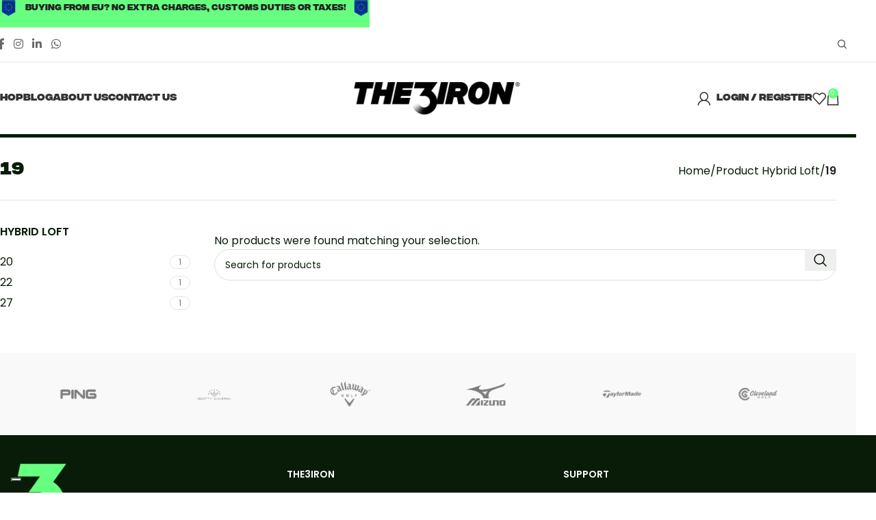

--- FILE ---
content_type: text/html; charset=UTF-8
request_url: https://the3iron.golf/hybrid-loft/19o/
body_size: 38947
content:
<!DOCTYPE html>
<html lang="en-GB">
<head>
<meta name="generator" content="Joomla! - Open Source Content Management" />

	<meta charset="UTF-8">
	<link rel="profile" href="https://gmpg.org/xfn/11">
	

				<script type="text/javascript" class="_iub_cs_skip">
				var _iub = _iub || {};
				_iub.csConfiguration = _iub.csConfiguration || {};
				_iub.csConfiguration.siteId = "2438174";
				_iub.csConfiguration.cookiePolicyId = "49398773";
							</script>
			<script data-minify="1" class="_iub_cs_skip" src="https://the3iron.golf/core/cache/min/1/autoblocking/2438174.js" fetchpriority="low"></script>
			<meta name='robots' content='index, follow, max-image-preview:large, max-snippet:-1, max-video-preview:-1' />
	<style>img:is([sizes="auto" i], [sizes^="auto," i]) { contain-intrinsic-size: 3000px 1500px }</style>
	

<script data-cfasync="false" data-pagespeed-no-defer>
	var gtm4wp_datalayer_name = "dataLayer";
	var dataLayer = dataLayer || [];
	const gtm4wp_use_sku_instead = 0;
	const gtm4wp_currency = 'EUR';
	const gtm4wp_product_per_impression = 10;
	const gtm4wp_clear_ecommerce = false;
	const gtm4wp_datalayer_max_timeout = 2000;
</script>

	
	<title>19 Archives - The3Iron: All 4 Your Golf, On and Off the Course</title>
<link data-rocket-preload as="style" href="https://fonts.googleapis.com/css?family=Poppins%3A400%2C600%2C500%2C700&#038;display=swap" rel="preload">
<link href="https://fonts.googleapis.com/css?family=Poppins%3A400%2C600%2C500%2C700&#038;display=swap" media="print" onload="this.media=&#039;all&#039;" rel="stylesheet">
<noscript data-wpr-hosted-gf-parameters=""><link rel="stylesheet" href="https://fonts.googleapis.com/css?family=Poppins%3A400%2C600%2C500%2C700&#038;display=swap"></noscript>
	<link rel="canonical" href="https://the3iron.golf/hybrid-loft/19o/" />
	<meta property="og:locale" content="en_GB" />
	<meta property="og:type" content="article" />
	<meta property="og:title" content="19 Archives - The3Iron: All 4 Your Golf, On and Off the Course" />
	<meta property="og:url" content="https://the3iron.golf/hybrid-loft/19o/" />
	<meta property="og:site_name" content="The3Iron: All 4 Your Golf, On and Off the Course" />
	<meta property="og:image" content="https://the3iron.golf/storage/2023/01/the3iron_img-profilo-fb-ig.png" />
	<meta property="og:image:width" content="1201" />
	<meta property="og:image:height" content="1200" />
	<meta property="og:image:type" content="image/png" />
	<meta name="twitter:card" content="summary_large_image" />
	<meta name="twitter:site" content="@The_3_Iron" />
	<script type="application/ld+json" class="yoast-schema-graph">{"@context":"https://schema.org","@graph":[{"@type":"CollectionPage","@id":"https://the3iron.golf/hybrid-loft/19o/","url":"https://the3iron.golf/hybrid-loft/19o/","name":"19 Archives - The3Iron: All 4 Your Golf, On and Off the Course","isPartOf":{"@id":"https://the3iron.golf/#website"},"breadcrumb":{"@id":"https://the3iron.golf/hybrid-loft/19o/#breadcrumb"},"inLanguage":"en-GB"},{"@type":"BreadcrumbList","@id":"https://the3iron.golf/hybrid-loft/19o/#breadcrumb","itemListElement":[{"@type":"ListItem","position":1,"name":"Home","item":"https://the3iron.golf/"},{"@type":"ListItem","position":2,"name":"19"}]},{"@type":"WebSite","@id":"https://the3iron.golf/#website","url":"https://the3iron.golf/","name":"The3Iron: All 4 Your Golf, On and Off the Course","description":"All 4 Your Golf","publisher":{"@id":"https://the3iron.golf/#organization"},"potentialAction":[{"@type":"SearchAction","target":{"@type":"EntryPoint","urlTemplate":"https://the3iron.golf/?s={search_term_string}"},"query-input":{"@type":"PropertyValueSpecification","valueRequired":true,"valueName":"search_term_string"}}],"inLanguage":"en-GB"},{"@type":"Organization","@id":"https://the3iron.golf/#organization","name":"The3Iron s.r.l.","url":"https://the3iron.golf/","logo":{"@type":"ImageObject","inLanguage":"en-GB","@id":"https://the3iron.golf/#/schema/logo/image/","url":"http://the3iron.golf/storage/2023/01/cropped-the3iron_img-profilo-fb-ig.png","contentUrl":"http://the3iron.golf/storage/2023/01/cropped-the3iron_img-profilo-fb-ig.png","width":512,"height":512,"caption":"The3Iron s.r.l."},"image":{"@id":"https://the3iron.golf/#/schema/logo/image/"},"sameAs":["https://www.facebook.com/The3Iron/","https://x.com/The_3_Iron","https://www.instagram.com/the_3_iron/"]}]}</script>
	


<link rel='dns-prefetch' href='//cdn.iubenda.com' />
<link rel='dns-prefetch' href='//fonts.googleapis.com' />
<link href='https://fonts.gstatic.com' crossorigin rel='preconnect' />
<link rel="alternate" type="application/rss+xml" title="The3Iron: All 4 Your Golf, On and Off the Course &raquo; Feed" href="https://the3iron.golf/feed/" />
<link rel="alternate" type="application/rss+xml" title="The3Iron: All 4 Your Golf, On and Off the Course &raquo; Comments Feed" href="https://the3iron.golf/comments/feed/" />
<link rel="alternate" type="application/rss+xml" title="The3Iron: All 4 Your Golf, On and Off the Course &raquo; 19 Hybrid Loft Feed" href="https://the3iron.golf/hybrid-loft/19o/feed/" />
		
							<script src="//www.googletagmanager.com/gtag/js?id=G-XQJYZH3M64"  data-cfasync="false" data-wpfc-render="false" type="text/javascript" async></script>
			<script data-cfasync="false" data-wpfc-render="false" type="text/javascript">
				var mi_version = '9.11.1';
				var mi_track_user = true;
				var mi_no_track_reason = '';
								var MonsterInsightsDefaultLocations = {"page_location":"https:\/\/the3iron.golf\/hybrid-loft\/19o\/"};
								if ( typeof MonsterInsightsPrivacyGuardFilter === 'function' ) {
					var MonsterInsightsLocations = (typeof MonsterInsightsExcludeQuery === 'object') ? MonsterInsightsPrivacyGuardFilter( MonsterInsightsExcludeQuery ) : MonsterInsightsPrivacyGuardFilter( MonsterInsightsDefaultLocations );
				} else {
					var MonsterInsightsLocations = (typeof MonsterInsightsExcludeQuery === 'object') ? MonsterInsightsExcludeQuery : MonsterInsightsDefaultLocations;
				}

								var disableStrs = [
										'ga-disable-G-XQJYZH3M64',
									];

				/* Function to detect opted out users */
				function __gtagTrackerIsOptedOut() {
					for (var index = 0; index < disableStrs.length; index++) {
						if (document.cookie.indexOf(disableStrs[index] + '=true') > -1) {
							return true;
						}
					}

					return false;
				}

				/* Disable tracking if the opt-out cookie exists. */
				if (__gtagTrackerIsOptedOut()) {
					for (var index = 0; index < disableStrs.length; index++) {
						window[disableStrs[index]] = true;
					}
				}

				/* Opt-out function */
				function __gtagTrackerOptout() {
					for (var index = 0; index < disableStrs.length; index++) {
						document.cookie = disableStrs[index] + '=true; expires=Thu, 31 Dec 2099 23:59:59 UTC; path=/';
						window[disableStrs[index]] = true;
					}
				}

				if ('undefined' === typeof gaOptout) {
					function gaOptout() {
						__gtagTrackerOptout();
					}
				}
								window.dataLayer = window.dataLayer || [];

				window.MonsterInsightsDualTracker = {
					helpers: {},
					trackers: {},
				};
				if (mi_track_user) {
					function __gtagDataLayer() {
						dataLayer.push(arguments);
					}

					function __gtagTracker(type, name, parameters) {
						if (!parameters) {
							parameters = {};
						}

						if (parameters.send_to) {
							__gtagDataLayer.apply(null, arguments);
							return;
						}

						if (type === 'event') {
														parameters.send_to = monsterinsights_frontend.v4_id;
							var hookName = name;
							if (typeof parameters['event_category'] !== 'undefined') {
								hookName = parameters['event_category'] + ':' + name;
							}

							if (typeof MonsterInsightsDualTracker.trackers[hookName] !== 'undefined') {
								MonsterInsightsDualTracker.trackers[hookName](parameters);
							} else {
								__gtagDataLayer('event', name, parameters);
							}
							
						} else {
							__gtagDataLayer.apply(null, arguments);
						}
					}

					__gtagTracker('js', new Date());
					__gtagTracker('set', {
						'developer_id.dZGIzZG': true,
											});
					if ( MonsterInsightsLocations.page_location ) {
						__gtagTracker('set', MonsterInsightsLocations);
					}
										__gtagTracker('config', 'G-XQJYZH3M64', {"forceSSL":"true","link_attribution":"true"} );
										window.gtag = __gtagTracker;										(function () {
						/* https://developers.google.com/analytics/devguides/collection/analyticsjs/ */
						/* ga and __gaTracker compatibility shim. */
						var noopfn = function () {
							return null;
						};
						var newtracker = function () {
							return new Tracker();
						};
						var Tracker = function () {
							return null;
						};
						var p = Tracker.prototype;
						p.get = noopfn;
						p.set = noopfn;
						p.send = function () {
							var args = Array.prototype.slice.call(arguments);
							args.unshift('send');
							__gaTracker.apply(null, args);
						};
						var __gaTracker = function () {
							var len = arguments.length;
							if (len === 0) {
								return;
							}
							var f = arguments[len - 1];
							if (typeof f !== 'object' || f === null || typeof f.hitCallback !== 'function') {
								if ('send' === arguments[0]) {
									var hitConverted, hitObject = false, action;
									if ('event' === arguments[1]) {
										if ('undefined' !== typeof arguments[3]) {
											hitObject = {
												'eventAction': arguments[3],
												'eventCategory': arguments[2],
												'eventLabel': arguments[4],
												'value': arguments[5] ? arguments[5] : 1,
											}
										}
									}
									if ('pageview' === arguments[1]) {
										if ('undefined' !== typeof arguments[2]) {
											hitObject = {
												'eventAction': 'page_view',
												'page_path': arguments[2],
											}
										}
									}
									if (typeof arguments[2] === 'object') {
										hitObject = arguments[2];
									}
									if (typeof arguments[5] === 'object') {
										Object.assign(hitObject, arguments[5]);
									}
									if ('undefined' !== typeof arguments[1].hitType) {
										hitObject = arguments[1];
										if ('pageview' === hitObject.hitType) {
											hitObject.eventAction = 'page_view';
										}
									}
									if (hitObject) {
										action = 'timing' === arguments[1].hitType ? 'timing_complete' : hitObject.eventAction;
										hitConverted = mapArgs(hitObject);
										__gtagTracker('event', action, hitConverted);
									}
								}
								return;
							}

							function mapArgs(args) {
								var arg, hit = {};
								var gaMap = {
									'eventCategory': 'event_category',
									'eventAction': 'event_action',
									'eventLabel': 'event_label',
									'eventValue': 'event_value',
									'nonInteraction': 'non_interaction',
									'timingCategory': 'event_category',
									'timingVar': 'name',
									'timingValue': 'value',
									'timingLabel': 'event_label',
									'page': 'page_path',
									'location': 'page_location',
									'title': 'page_title',
									'referrer' : 'page_referrer',
								};
								for (arg in args) {
																		if (!(!args.hasOwnProperty(arg) || !gaMap.hasOwnProperty(arg))) {
										hit[gaMap[arg]] = args[arg];
									} else {
										hit[arg] = args[arg];
									}
								}
								return hit;
							}

							try {
								f.hitCallback();
							} catch (ex) {
							}
						};
						__gaTracker.create = newtracker;
						__gaTracker.getByName = newtracker;
						__gaTracker.getAll = function () {
							return [];
						};
						__gaTracker.remove = noopfn;
						__gaTracker.loaded = true;
						window['__gaTracker'] = __gaTracker;
					})();
									} else {
										console.log("");
					(function () {
						function __gtagTracker() {
							return null;
						}

						window['__gtagTracker'] = __gtagTracker;
						window['gtag'] = __gtagTracker;
					})();
									}
			</script>
							
		<link rel='stylesheet' id='wp-block-library-css' href='https://the3iron.golf/lib/css/dist/block-library/style.min.css' type='text/css' media='all' />
<style id='classic-theme-styles-inline-css' type='text/css'>
/*! This file is auto-generated */
.wp-block-button__link{color:#fff;background-color:#32373c;border-radius:9999px;box-shadow:none;text-decoration:none;padding:calc(.667em + 2px) calc(1.333em + 2px);font-size:1.125em}.wp-block-file__button{background:#32373c;color:#fff;text-decoration:none}
</style>
<style id='safe-svg-svg-icon-style-inline-css' type='text/css'>
.safe-svg-cover{text-align:center}.safe-svg-cover .safe-svg-inside{display:inline-block;max-width:100%}.safe-svg-cover svg{fill:currentColor;height:100%;max-height:100%;max-width:100%;width:100%}

</style>
<style id='global-styles-inline-css' type='text/css'>
:root{--wp--preset--aspect-ratio--square: 1;--wp--preset--aspect-ratio--4-3: 4/3;--wp--preset--aspect-ratio--3-4: 3/4;--wp--preset--aspect-ratio--3-2: 3/2;--wp--preset--aspect-ratio--2-3: 2/3;--wp--preset--aspect-ratio--16-9: 16/9;--wp--preset--aspect-ratio--9-16: 9/16;--wp--preset--color--black: #000000;--wp--preset--color--cyan-bluish-gray: #abb8c3;--wp--preset--color--white: #ffffff;--wp--preset--color--pale-pink: #f78da7;--wp--preset--color--vivid-red: #cf2e2e;--wp--preset--color--luminous-vivid-orange: #ff6900;--wp--preset--color--luminous-vivid-amber: #fcb900;--wp--preset--color--light-green-cyan: #7bdcb5;--wp--preset--color--vivid-green-cyan: #00d084;--wp--preset--color--pale-cyan-blue: #8ed1fc;--wp--preset--color--vivid-cyan-blue: #0693e3;--wp--preset--color--vivid-purple: #9b51e0;--wp--preset--gradient--vivid-cyan-blue-to-vivid-purple: linear-gradient(135deg,rgba(6,147,227,1) 0%,rgb(155,81,224) 100%);--wp--preset--gradient--light-green-cyan-to-vivid-green-cyan: linear-gradient(135deg,rgb(122,220,180) 0%,rgb(0,208,130) 100%);--wp--preset--gradient--luminous-vivid-amber-to-luminous-vivid-orange: linear-gradient(135deg,rgba(252,185,0,1) 0%,rgba(255,105,0,1) 100%);--wp--preset--gradient--luminous-vivid-orange-to-vivid-red: linear-gradient(135deg,rgba(255,105,0,1) 0%,rgb(207,46,46) 100%);--wp--preset--gradient--very-light-gray-to-cyan-bluish-gray: linear-gradient(135deg,rgb(238,238,238) 0%,rgb(169,184,195) 100%);--wp--preset--gradient--cool-to-warm-spectrum: linear-gradient(135deg,rgb(74,234,220) 0%,rgb(151,120,209) 20%,rgb(207,42,186) 40%,rgb(238,44,130) 60%,rgb(251,105,98) 80%,rgb(254,248,76) 100%);--wp--preset--gradient--blush-light-purple: linear-gradient(135deg,rgb(255,206,236) 0%,rgb(152,150,240) 100%);--wp--preset--gradient--blush-bordeaux: linear-gradient(135deg,rgb(254,205,165) 0%,rgb(254,45,45) 50%,rgb(107,0,62) 100%);--wp--preset--gradient--luminous-dusk: linear-gradient(135deg,rgb(255,203,112) 0%,rgb(199,81,192) 50%,rgb(65,88,208) 100%);--wp--preset--gradient--pale-ocean: linear-gradient(135deg,rgb(255,245,203) 0%,rgb(182,227,212) 50%,rgb(51,167,181) 100%);--wp--preset--gradient--electric-grass: linear-gradient(135deg,rgb(202,248,128) 0%,rgb(113,206,126) 100%);--wp--preset--gradient--midnight: linear-gradient(135deg,rgb(2,3,129) 0%,rgb(40,116,252) 100%);--wp--preset--font-size--small: 13px;--wp--preset--font-size--medium: 20px;--wp--preset--font-size--large: 36px;--wp--preset--font-size--x-large: 42px;--wp--preset--spacing--20: 0.44rem;--wp--preset--spacing--30: 0.67rem;--wp--preset--spacing--40: 1rem;--wp--preset--spacing--50: 1.5rem;--wp--preset--spacing--60: 2.25rem;--wp--preset--spacing--70: 3.38rem;--wp--preset--spacing--80: 5.06rem;--wp--preset--shadow--natural: 6px 6px 9px rgba(0, 0, 0, 0.2);--wp--preset--shadow--deep: 12px 12px 50px rgba(0, 0, 0, 0.4);--wp--preset--shadow--sharp: 6px 6px 0px rgba(0, 0, 0, 0.2);--wp--preset--shadow--outlined: 6px 6px 0px -3px rgba(255, 255, 255, 1), 6px 6px rgba(0, 0, 0, 1);--wp--preset--shadow--crisp: 6px 6px 0px rgba(0, 0, 0, 1);}:where(.is-layout-flex){gap: 0.5em;}:where(.is-layout-grid){gap: 0.5em;}body .is-layout-flex{display: flex;}.is-layout-flex{flex-wrap: wrap;align-items: center;}.is-layout-flex > :is(*, div){margin: 0;}body .is-layout-grid{display: grid;}.is-layout-grid > :is(*, div){margin: 0;}:where(.wp-block-columns.is-layout-flex){gap: 2em;}:where(.wp-block-columns.is-layout-grid){gap: 2em;}:where(.wp-block-post-template.is-layout-flex){gap: 1.25em;}:where(.wp-block-post-template.is-layout-grid){gap: 1.25em;}.has-black-color{color: var(--wp--preset--color--black) !important;}.has-cyan-bluish-gray-color{color: var(--wp--preset--color--cyan-bluish-gray) !important;}.has-white-color{color: var(--wp--preset--color--white) !important;}.has-pale-pink-color{color: var(--wp--preset--color--pale-pink) !important;}.has-vivid-red-color{color: var(--wp--preset--color--vivid-red) !important;}.has-luminous-vivid-orange-color{color: var(--wp--preset--color--luminous-vivid-orange) !important;}.has-luminous-vivid-amber-color{color: var(--wp--preset--color--luminous-vivid-amber) !important;}.has-light-green-cyan-color{color: var(--wp--preset--color--light-green-cyan) !important;}.has-vivid-green-cyan-color{color: var(--wp--preset--color--vivid-green-cyan) !important;}.has-pale-cyan-blue-color{color: var(--wp--preset--color--pale-cyan-blue) !important;}.has-vivid-cyan-blue-color{color: var(--wp--preset--color--vivid-cyan-blue) !important;}.has-vivid-purple-color{color: var(--wp--preset--color--vivid-purple) !important;}.has-black-background-color{background-color: var(--wp--preset--color--black) !important;}.has-cyan-bluish-gray-background-color{background-color: var(--wp--preset--color--cyan-bluish-gray) !important;}.has-white-background-color{background-color: var(--wp--preset--color--white) !important;}.has-pale-pink-background-color{background-color: var(--wp--preset--color--pale-pink) !important;}.has-vivid-red-background-color{background-color: var(--wp--preset--color--vivid-red) !important;}.has-luminous-vivid-orange-background-color{background-color: var(--wp--preset--color--luminous-vivid-orange) !important;}.has-luminous-vivid-amber-background-color{background-color: var(--wp--preset--color--luminous-vivid-amber) !important;}.has-light-green-cyan-background-color{background-color: var(--wp--preset--color--light-green-cyan) !important;}.has-vivid-green-cyan-background-color{background-color: var(--wp--preset--color--vivid-green-cyan) !important;}.has-pale-cyan-blue-background-color{background-color: var(--wp--preset--color--pale-cyan-blue) !important;}.has-vivid-cyan-blue-background-color{background-color: var(--wp--preset--color--vivid-cyan-blue) !important;}.has-vivid-purple-background-color{background-color: var(--wp--preset--color--vivid-purple) !important;}.has-black-border-color{border-color: var(--wp--preset--color--black) !important;}.has-cyan-bluish-gray-border-color{border-color: var(--wp--preset--color--cyan-bluish-gray) !important;}.has-white-border-color{border-color: var(--wp--preset--color--white) !important;}.has-pale-pink-border-color{border-color: var(--wp--preset--color--pale-pink) !important;}.has-vivid-red-border-color{border-color: var(--wp--preset--color--vivid-red) !important;}.has-luminous-vivid-orange-border-color{border-color: var(--wp--preset--color--luminous-vivid-orange) !important;}.has-luminous-vivid-amber-border-color{border-color: var(--wp--preset--color--luminous-vivid-amber) !important;}.has-light-green-cyan-border-color{border-color: var(--wp--preset--color--light-green-cyan) !important;}.has-vivid-green-cyan-border-color{border-color: var(--wp--preset--color--vivid-green-cyan) !important;}.has-pale-cyan-blue-border-color{border-color: var(--wp--preset--color--pale-cyan-blue) !important;}.has-vivid-cyan-blue-border-color{border-color: var(--wp--preset--color--vivid-cyan-blue) !important;}.has-vivid-purple-border-color{border-color: var(--wp--preset--color--vivid-purple) !important;}.has-vivid-cyan-blue-to-vivid-purple-gradient-background{background: var(--wp--preset--gradient--vivid-cyan-blue-to-vivid-purple) !important;}.has-light-green-cyan-to-vivid-green-cyan-gradient-background{background: var(--wp--preset--gradient--light-green-cyan-to-vivid-green-cyan) !important;}.has-luminous-vivid-amber-to-luminous-vivid-orange-gradient-background{background: var(--wp--preset--gradient--luminous-vivid-amber-to-luminous-vivid-orange) !important;}.has-luminous-vivid-orange-to-vivid-red-gradient-background{background: var(--wp--preset--gradient--luminous-vivid-orange-to-vivid-red) !important;}.has-very-light-gray-to-cyan-bluish-gray-gradient-background{background: var(--wp--preset--gradient--very-light-gray-to-cyan-bluish-gray) !important;}.has-cool-to-warm-spectrum-gradient-background{background: var(--wp--preset--gradient--cool-to-warm-spectrum) !important;}.has-blush-light-purple-gradient-background{background: var(--wp--preset--gradient--blush-light-purple) !important;}.has-blush-bordeaux-gradient-background{background: var(--wp--preset--gradient--blush-bordeaux) !important;}.has-luminous-dusk-gradient-background{background: var(--wp--preset--gradient--luminous-dusk) !important;}.has-pale-ocean-gradient-background{background: var(--wp--preset--gradient--pale-ocean) !important;}.has-electric-grass-gradient-background{background: var(--wp--preset--gradient--electric-grass) !important;}.has-midnight-gradient-background{background: var(--wp--preset--gradient--midnight) !important;}.has-small-font-size{font-size: var(--wp--preset--font-size--small) !important;}.has-medium-font-size{font-size: var(--wp--preset--font-size--medium) !important;}.has-large-font-size{font-size: var(--wp--preset--font-size--large) !important;}.has-x-large-font-size{font-size: var(--wp--preset--font-size--x-large) !important;}
:where(.wp-block-post-template.is-layout-flex){gap: 1.25em;}:where(.wp-block-post-template.is-layout-grid){gap: 1.25em;}
:where(.wp-block-columns.is-layout-flex){gap: 2em;}:where(.wp-block-columns.is-layout-grid){gap: 2em;}
:root :where(.wp-block-pullquote){font-size: 1.5em;line-height: 1.6;}
</style>
<link data-minify="1" rel='stylesheet' id='qcld_bargain_fontawesome_css-css' href='https://the3iron.golf/core/cache/min/1/core/plugins/bargain-bot/css/font-awesome.min.css' type='text/css' media='all' />
<link data-minify="1" rel='stylesheet' id='qcld_bargain_animate_css-css' href='https://the3iron.golf/core/cache/min/1/core/plugins/bargain-bot/css/wpbot-map-animate.css' type='text/css' media='all' />
<link data-minify="1" rel='stylesheet' id='qcld_bargain_front_custom_css-css' href='https://the3iron.golf/core/cache/min/1/core/plugins/bargain-bot/css/wpbot-minimum-acceptable-price-custom-front.css' type='text/css' media='all' />
<link data-minify="1" rel='stylesheet' id='som_lost_password_style-css' href='https://the3iron.golf/core/cache/min/1/core/plugins/frontend-reset-password/assets/css/password-lost.css' type='text/css' media='all' />
<style id='woocommerce-inline-inline-css' type='text/css'>
.woocommerce form .form-row .required { visibility: visible; }
</style>
<link data-minify="1" rel='stylesheet' id='brands-styles-css' href='https://the3iron.golf/core/cache/min/1/core/plugins/woocommerce/assets/css/brands.css' type='text/css' media='all' />
<link data-minify="1" rel='stylesheet' id='wc-ppcp-style-css' href='https://the3iron.golf/core/cache/min/1/core/plugins/pymntpl-paypal-woocommerce/build/css/styles.css' type='text/css' media='all' />
<link rel='stylesheet' id='elementor-frontend-css' href='https://the3iron.golf/core/modules/f65f29574d/assets/css/frontend.min.css' type='text/css' media='all' />
<link data-minify="1" rel='stylesheet' id='elementor-post-284-css' href='https://the3iron.golf/core/cache/min/1/core/uploads/elementor/css/post-284.css' type='text/css' media='all' />
<link data-minify="1" rel='stylesheet' id='font-awesome-5-all-css' href='https://the3iron.golf/core/cache/min/1/core/plugins/elementor/assets/lib/font-awesome/css/all.min.css' type='text/css' media='all' />
<link rel='stylesheet' id='font-awesome-4-shim-css' href='https://the3iron.golf/core/modules/f65f29574d/assets/lib/font-awesome/css/v4-shims.min.css' type='text/css' media='all' />
<link rel='stylesheet' id='woodmart-style-css' href='https://the3iron.golf/core/views/woodmart/css/parts/base.min.css' type='text/css' media='all' />
<link rel='stylesheet' id='wd-helpers-wpb-elem-css' href='https://the3iron.golf/core/views/woodmart/css/parts/helpers-wpb-elem.min.css' type='text/css' media='all' />
<link rel='stylesheet' id='wd-widget-wd-recent-posts-css' href='https://the3iron.golf/core/views/woodmart/css/parts/widget-wd-recent-posts.min.css' type='text/css' media='all' />
<link rel='stylesheet' id='wd-widget-nav-css' href='https://the3iron.golf/core/views/woodmart/css/parts/widget-nav.min.css' type='text/css' media='all' />
<link rel='stylesheet' id='wd-widget-wd-layered-nav-css' href='https://the3iron.golf/core/views/woodmart/css/parts/woo-widget-wd-layered-nav.min.css' type='text/css' media='all' />
<link rel='stylesheet' id='wd-woo-mod-swatches-base-css' href='https://the3iron.golf/core/views/woodmart/css/parts/woo-mod-swatches-base.min.css' type='text/css' media='all' />
<link rel='stylesheet' id='wd-woo-mod-swatches-filter-css' href='https://the3iron.golf/core/views/woodmart/css/parts/woo-mod-swatches-filter.min.css' type='text/css' media='all' />
<link rel='stylesheet' id='wd-widget-price-filter-css' href='https://the3iron.golf/core/views/woodmart/css/parts/woo-widget-price-filter.min.css' type='text/css' media='all' />
<link rel='stylesheet' id='wd-widget-product-list-css' href='https://the3iron.golf/core/views/woodmart/css/parts/woo-widget-product-list.min.css' type='text/css' media='all' />
<link rel='stylesheet' id='wd-wpcf7-css' href='https://the3iron.golf/core/views/woodmart/css/parts/int-wpcf7.min.css' type='text/css' media='all' />
<link rel='stylesheet' id='wd-woo-payments-css' href='https://the3iron.golf/core/views/woodmart/css/parts/int-woo-payments.min.css' type='text/css' media='all' />
<link rel='stylesheet' id='wd-elementor-base-css' href='https://the3iron.golf/core/views/woodmart/css/parts/int-elem-base.min.css' type='text/css' media='all' />
<link rel='stylesheet' id='wd-elementor-pro-base-css' href='https://the3iron.golf/core/views/woodmart/css/parts/int-elementor-pro.min.css' type='text/css' media='all' />
<link rel='stylesheet' id='wd-woocommerce-base-css' href='https://the3iron.golf/core/views/woodmart/css/parts/woocommerce-base.min.css' type='text/css' media='all' />
<link rel='stylesheet' id='wd-mod-star-rating-css' href='https://the3iron.golf/core/views/woodmart/css/parts/mod-star-rating.min.css' type='text/css' media='all' />
<link rel='stylesheet' id='wd-woo-el-track-order-css' href='https://the3iron.golf/core/views/woodmart/css/parts/woo-el-track-order.min.css' type='text/css' media='all' />
<link rel='stylesheet' id='wd-woocommerce-block-notices-css' href='https://the3iron.golf/core/views/woodmart/css/parts/woo-mod-block-notices.min.css' type='text/css' media='all' />
<link rel='stylesheet' id='wd-widget-active-filters-css' href='https://the3iron.golf/core/views/woodmart/css/parts/woo-widget-active-filters.min.css' type='text/css' media='all' />
<link rel='stylesheet' id='wd-woo-shop-builder-css' href='https://the3iron.golf/core/views/woodmart/css/parts/woo-shop-builder.min.css' type='text/css' media='all' />
<link rel='stylesheet' id='wd-woo-opt-hide-larger-price-css' href='https://the3iron.golf/core/views/woodmart/css/parts/woo-opt-hide-larger-price.min.css' type='text/css' media='all' />
<link rel='stylesheet' id='wd-woo-mod-shop-attributes-css' href='https://the3iron.golf/core/views/woodmart/css/parts/woo-mod-shop-attributes.min.css' type='text/css' media='all' />
<link rel='stylesheet' id='wd-wp-blocks-css' href='https://the3iron.golf/core/views/woodmart/css/parts/wp-blocks.min.css' type='text/css' media='all' />
<link rel='stylesheet' id='child-style-css' href='https://the3iron.golf/core/views/99d4497777/design.css' type='text/css' media='all' />
<link rel='stylesheet' id='wd-header-base-css' href='https://the3iron.golf/core/views/woodmart/css/parts/header-base.min.css' type='text/css' media='all' />
<link rel='stylesheet' id='wd-mod-tools-css' href='https://the3iron.golf/core/views/woodmart/css/parts/mod-tools.min.css' type='text/css' media='all' />
<link rel='stylesheet' id='wd-header-elements-base-css' href='https://the3iron.golf/core/views/woodmart/css/parts/header-el-base.min.css' type='text/css' media='all' />
<link rel='stylesheet' id='wd-social-icons-css' href='https://the3iron.golf/core/views/woodmart/css/parts/el-social-icons.min.css' type='text/css' media='all' />
<link rel='stylesheet' id='wd-header-search-css' href='https://the3iron.golf/core/views/woodmart/css/parts/header-el-search.min.css' type='text/css' media='all' />
<link rel='stylesheet' id='wd-wd-search-form-css' href='https://the3iron.golf/core/views/woodmart/css/parts/wd-search-form.min.css' type='text/css' media='all' />
<link rel='stylesheet' id='wd-header-my-account-dropdown-css' href='https://the3iron.golf/core/views/woodmart/css/parts/header-el-my-account-dropdown.min.css' type='text/css' media='all' />
<link rel='stylesheet' id='wd-woo-mod-login-form-css' href='https://the3iron.golf/core/views/woodmart/css/parts/woo-mod-login-form.min.css' type='text/css' media='all' />
<link rel='stylesheet' id='wd-header-my-account-css' href='https://the3iron.golf/core/views/woodmart/css/parts/header-el-my-account.min.css' type='text/css' media='all' />
<link rel='stylesheet' id='wd-woo-mod-quantity-css' href='https://the3iron.golf/core/views/woodmart/css/parts/woo-mod-quantity.min.css' type='text/css' media='all' />
<link rel='stylesheet' id='wd-header-cart-css' href='https://the3iron.golf/core/views/woodmart/css/parts/header-el-cart.min.css' type='text/css' media='all' />
<link rel='stylesheet' id='wd-widget-shopping-cart-css' href='https://the3iron.golf/core/views/woodmart/css/parts/woo-widget-shopping-cart.min.css' type='text/css' media='all' />
<link rel='stylesheet' id='wd-header-mobile-nav-dropdown-css' href='https://the3iron.golf/core/views/woodmart/css/parts/header-el-mobile-nav-dropdown.min.css' type='text/css' media='all' />
<link rel='stylesheet' id='wd-header-cart-side-css' href='https://the3iron.golf/core/views/woodmart/css/parts/header-el-cart-side.min.css' type='text/css' media='all' />
<link rel='stylesheet' id='wd-woo-categories-loop-nav-mobile-accordion-css' href='https://the3iron.golf/core/views/woodmart/css/parts/woo-categories-loop-nav-mobile-accordion.min.css' type='text/css' media='all' />
<link rel='stylesheet' id='wd-shop-title-categories-css' href='https://the3iron.golf/core/views/woodmart/css/parts/woo-categories-loop-nav.min.css' type='text/css' media='all' />
<link rel='stylesheet' id='wd-int-elem-opt-off-canvas-column-css' href='https://the3iron.golf/core/views/woodmart/css/parts/int-elem-opt-off-canvas-column.min.css' type='text/css' media='all' />
<link rel='stylesheet' id='wd-filter-search-css' href='https://the3iron.golf/core/views/woodmart/css/parts/mod-filter-search.min.css' type='text/css' media='all' />
<link rel='stylesheet' id='wd-woo-mod-swatches-style-1-css' href='https://the3iron.golf/core/views/woodmart/css/parts/woo-mod-swatches-style-1.min.css' type='text/css' media='all' />
<link rel='stylesheet' id='wd-woo-mod-swatches-style-4-css' href='https://the3iron.golf/core/views/woodmart/css/parts/woo-mod-swatches-style-4.min.css' type='text/css' media='all' />
<link rel='stylesheet' id='wd-woo-shop-el-products-view-css' href='https://the3iron.golf/core/views/woodmart/css/parts/woo-shop-el-products-view.min.css' type='text/css' media='all' />
<link rel='stylesheet' id='wd-el-off-canvas-column-btn-css' href='https://the3iron.golf/core/views/woodmart/css/parts/el-off-canvas-column-btn.min.css' type='text/css' media='all' />
<link rel='stylesheet' id='wd-off-canvas-sidebar-css' href='https://the3iron.golf/core/views/woodmart/css/parts/opt-off-canvas-sidebar.min.css' type='text/css' media='all' />
<link rel='stylesheet' id='wd-woo-shop-el-order-by-css' href='https://the3iron.golf/core/views/woodmart/css/parts/woo-shop-el-order-by.min.css' type='text/css' media='all' />
<link rel='stylesheet' id='wd-sticky-loader-css' href='https://the3iron.golf/core/views/woodmart/css/parts/mod-sticky-loader.min.css' type='text/css' media='all' />
<link rel='stylesheet' id='wd-wd-search-results-css' href='https://the3iron.golf/core/views/woodmart/css/parts/wd-search-results.min.css' type='text/css' media='all' />
<link rel='stylesheet' id='wd-footer-base-css' href='https://the3iron.golf/core/views/woodmart/css/parts/footer-base.min.css' type='text/css' media='all' />
<link rel='stylesheet' id='wd-swiper-css' href='https://the3iron.golf/core/views/woodmart/css/parts/lib-swiper.min.css' type='text/css' media='all' />
<link rel='stylesheet' id='wd-brands-css' href='https://the3iron.golf/core/views/woodmart/css/parts/el-brand.min.css' type='text/css' media='all' />
<link rel='stylesheet' id='wd-list-css' href='https://the3iron.golf/core/views/woodmart/css/parts/el-list.min.css' type='text/css' media='all' />
<link rel='stylesheet' id='wd-el-list-css' href='https://the3iron.golf/core/views/woodmart/css/parts/el-list-wpb-elem.min.css' type='text/css' media='all' />
<link rel='stylesheet' id='wd-social-icons-styles-css' href='https://the3iron.golf/core/views/woodmart/css/parts/el-social-styles.min.css' type='text/css' media='all' />
<link rel='stylesheet' id='wd-mod-nav-menu-label-css' href='https://the3iron.golf/core/views/woodmart/css/parts/mod-nav-menu-label.min.css' type='text/css' media='all' />
<link rel='stylesheet' id='wd-scroll-top-css' href='https://the3iron.golf/core/views/woodmart/css/parts/opt-scrolltotop.min.css' type='text/css' media='all' />
<link rel='stylesheet' id='wd-header-banner-css' href='https://the3iron.golf/core/views/woodmart/css/parts/opt-header-banner.min.css' type='text/css' media='all' />
<link rel='stylesheet' id='wd-bottom-toolbar-css' href='https://the3iron.golf/core/views/woodmart/css/parts/opt-bottom-toolbar.min.css' type='text/css' media='all' />
<link rel='stylesheet' id='wd-shop-off-canvas-sidebar-css' href='https://the3iron.golf/core/views/woodmart/css/parts/opt-shop-off-canvas-sidebar.min.css' type='text/css' media='all' />
<link rel='stylesheet' id='wd-mod-sticky-sidebar-opener-css' href='https://the3iron.golf/core/views/woodmart/css/parts/mod-sticky-sidebar-opener.min.css' type='text/css' media='all' />

<style id='rocket-lazyload-inline-css' type='text/css'>
.rll-youtube-player{position:relative;padding-bottom:56.23%;height:0;overflow:hidden;max-width:100%;}.rll-youtube-player:focus-within{outline: 2px solid currentColor;outline-offset: 5px;}.rll-youtube-player iframe{position:absolute;top:0;left:0;width:100%;height:100%;z-index:100;background:0 0}.rll-youtube-player img{bottom:0;display:block;left:0;margin:auto;max-width:100%;width:100%;position:absolute;right:0;top:0;border:none;height:auto;-webkit-transition:.4s all;-moz-transition:.4s all;transition:.4s all}.rll-youtube-player img:hover{-webkit-filter:brightness(75%)}.rll-youtube-player .play{height:100%;width:100%;left:0;top:0;position:absolute;background:url(https://the3iron.golf/core/modules/ffee7df689/assets/img/youtube.png) no-repeat center;background-color: transparent !important;cursor:pointer;border:none;}
</style>
<link data-minify="1" rel='stylesheet' id='elementor-gf-local-roboto-css' href='https://the3iron.golf/core/cache/min/1/core/uploads/elementor/google-fonts/css/roboto.css' type='text/css' media='all' />
<link data-minify="1" rel='stylesheet' id='elementor-gf-local-robotoslab-css' href='https://the3iron.golf/core/cache/min/1/core/uploads/elementor/google-fonts/css/robotoslab.css' type='text/css' media='all' />

<script  type="text/javascript" class=" _iub_cs_skip" type="text/javascript" id="iubenda-head-inline-scripts-0">
/* <![CDATA[ */

var _iub = _iub || [];
_iub.csConfiguration = {"askConsentAtCookiePolicyUpdate":true,"cookiePolicyInOtherWindow":true,"floatingPreferencesButtonCaptionColor":"#66FF8000","floatingPreferencesButtonDisplay":"bottom-left","floatingPreferencesButtonZIndex":70,"lang":"en-GB","perPurposeConsent":true,"siteId":2438174,"cookiePolicyId":49398773, "banner":{ "acceptButtonCaptionColor":"#020101","acceptButtonColor":"#66FF80","acceptButtonDisplay":true,"backgroundColor":"white","closeButtonDisplay":false,"customizeButtonCaptionColor":"#020101","customizeButtonColor":"#D6E3D6","customizeButtonDisplay":true,"explicitWithdrawal":true,"fontSizeBody":"10px","listPurposes":true,"logo":"[data-uri]","ownerName":"The3Iron","position":"float-bottom-center","rejectButtonCaptionColor":"#020101","rejectButtonColor":"#66FF80","rejectButtonDisplay":true,"showPurposesToggles":true,"showTotalNumberOfProviders":true,"slideDown":false,"textColor":"#020101" }};
/* ]]> */
</script>
<script data-minify="1"  type="text/javascript" charset="UTF-8" async="" class=" _iub_cs_skip" type="text/javascript" src="https://the3iron.golf/core/cache/min/1/cs/iubenda_cs.js" id="iubenda-head-scripts-1-js"></script>
<script type="text/javascript" src="https://the3iron.golf/core/modules/974388b53b/assets/js/frontend-gtag.min.js" id="monsterinsights-frontend-script-js" async="async" data-wp-strategy="async"></script>
<script data-cfasync="false" data-wpfc-render="false" type="text/javascript" id='monsterinsights-frontend-script-js-extra'>/* <![CDATA[ */
var monsterinsights_frontend = {"js_events_tracking":"true","download_extensions":"doc,pdf,ppt,zip,xls,docx,pptx,xlsx","inbound_paths":"[{\"path\":\"\\\/go\\\/\",\"label\":\"affiliate\"},{\"path\":\"\\\/recommend\\\/\",\"label\":\"affiliate\"}]","home_url":"https:\/\/the3iron.golf","hash_tracking":"false","v4_id":"G-XQJYZH3M64"};/* ]]> */
</script>
<script type="text/javascript" src="https://the3iron.golf/lib/js/jquery/jquery.min.js" id="jquery-core-js"></script>
<script type="text/javascript" src="https://the3iron.golf/lib/js/jquery/jquery-migrate.min.js" id="jquery-migrate-js"></script>
<script data-minify="1" type="text/javascript" src="https://the3iron.golf/core/cache/min/1/core/plugins/bargain-bot/js/wpbot-jquery.cookie.js" id="qcld_bargain_cookie_js-js"></script>
<script type="text/javascript" id="qcld_bargain_custom_js-js-before">
/* <![CDATA[ */
var qcld_map_ajaxurl = "https://the3iron.golf/ajax-call"; 
             var qcld_map_ajax_nonce = "5d89577412";  
             var qcld_map_currency_symbol = "&euro;";  
             var qcld_map_your_offer_price = "Please make your offer!";  
             var qcld_map_your_low_price_alert = "Sorry but the vendor did not accept your offer of {offer price}.";  
             var qcld_map_your_too_low_price_alert = "The best the vendor can do for you is {minimum amount}. Do you accept?";  
             var qcld_map_talk_to_boss = "Please tell us your final price. We will speak with the vendor about it.";  
             var qcld_map_get_email_address = "Please tell us your email address so we can get back to you.";  
             var qcld_map_get_phone_number = "Please tell us your phone number so we can get back to you.";  
             var qcld_map_thanks_test = "Thank you. We will get back to you ASAP!";  
             var map_acceptable_price = "Your offer of {offer price} is accepted."; 
             var map_acceptable_prev_price = "We agreed on the price {offer price}. Continue?";  
             var qcld_map_price_negotiating_test = "We are negotiating your price with the vendor...";  
             var qcld_map_modal_submit_button = "Submit";  
             var qcld_map_pro_added_to_cart_msg = "Adding to cart";  
             var qcld_map_pro_checkout_now_button_text = "Checkout Now";  
             var qcld_map_pro_exit_intent = "";  
             var qcld_map_pro_one_per_visit = "";  
             var qcld_map_pro_get_checkout_url = "https://the3iron.golf/checkout/";  
             var qcld_map_pro_get_is_product = "";  
             var exit_intent_check_for_validate_page = "false";  
             var qcld_map_pro_get_ajax_nonce = "5d89577412";  
             var qcld_minimum_accept_price_enable = "1";  
             var qcld_minimum_accept_modal_yes_button_text = "Yes";  
             var qcld_minimum_accept_modal_no_button_text = "No";  
             var qcld_minimum_accept_modal_or_button_text = "OR"; 
             var qcld_minimum_accept_price_symbol_position = "qcld_right_symbol";  
             var qcld_bargain_allowed_times = "3";  
             var qcld_bargain_allowed_max_times = "10";  
             var qcld_bargain_allowed_max_text = "Sorry, you have reached maximum number of bargaining allowed.";  
             var qcld_disable_email = "1";  
             var qcld_enable_phone = "";  
             var qcld_minimum_accept_min_quantity = "1";  
             var qcld_minimum_accept_min_qty_req_text = "Minimum Quantity Required:";  
             var qcld_minimum_accept_enable_minimum_quantity = "";  
             var qcld_minimum_accept_skip_add_to_cart = "";  
             var qcld_minimum_accept_minimum_user_limit_enable = "5";  
             var qcld_minimum_accept_minimum_user_limit = "10";  
             var qcld_minimum_accept_minimum_user_limit_msg_text = "Sorry. You have reached your daily limit for Bargaining today. Please try again after 24 hours.";  
             var qcld_minimum_accept_minimum_click_for_use_phone_text = "Share phone number instead";  
             var qcld_minimum_accept_minimum_click_for_use_email_text = "Share email ID instead";  
             var qcld_minimum_accept_minimum_page_check = "";  
             
/* ]]> */
</script>
<script data-minify="1" type="text/javascript" src="https://the3iron.golf/core/cache/min/1/core/plugins/bargain-bot/js/wpbot-minimum-acceptable-price-custom.js" id="qcld_bargain_custom_js-js"></script>
<script type="text/javascript" id="tp-js-js-extra">
/* <![CDATA[ */
var trustpilot_settings = {"key":"mIPGMckNfowLeZ10","TrustpilotScriptUrl":"https:\/\/invitejs.trustpilot.com\/tp.min.js","IntegrationAppUrl":"\/\/ecommscript-integrationapp.trustpilot.com","PreviewScriptUrl":"\/\/ecommplugins-scripts.trustpilot.com\/v2.1\/js\/preview.min.js","PreviewCssUrl":"\/\/ecommplugins-scripts.trustpilot.com\/v2.1\/css\/preview.min.css","PreviewWPCssUrl":"\/\/ecommplugins-scripts.trustpilot.com\/v2.1\/css\/preview_wp.css","WidgetScriptUrl":"\/\/widget.trustpilot.com\/bootstrap\/v5\/tp.widget.bootstrap.min.js"};
/* ]]> */
</script>
<script type="text/javascript" src="https://the3iron.golf/core/modules/fe4604fa30/review/assets/js/headerScript.min.js?#039; async=&#039;async" id="tp-js-js"></script>
<script type="text/javascript" src="https://the3iron.golf/core/modules/39d10ee62c/assets/js/jquery-blockui/jquery.blockUI.min.js" id="jquery-blockui-js" defer="defer" data-wp-strategy="defer"></script>
<script type="text/javascript" id="wc-add-to-cart-js-extra">
/* <![CDATA[ */
var wc_add_to_cart_params = {"ajax_url":"\/ajax-call","wc_ajax_url":"\/?wc-ajax=%%endpoint%%","i18n_view_cart":"View basket","cart_url":"https:\/\/the3iron.golf\/cart\/","is_cart":"","cart_redirect_after_add":"yes"};
/* ]]> */
</script>
<script type="text/javascript" src="https://the3iron.golf/core/modules/39d10ee62c/assets/js/frontend/add-to-cart.min.js" id="wc-add-to-cart-js" defer="defer" data-wp-strategy="defer"></script>
<script type="text/javascript" src="https://the3iron.golf/core/modules/39d10ee62c/assets/js/js-cookie/js.cookie.min.js" id="js-cookie-js" defer="defer" data-wp-strategy="defer"></script>
<script type="text/javascript" id="woocommerce-js-extra">
/* <![CDATA[ */
var woocommerce_params = {"ajax_url":"\/ajax-call","wc_ajax_url":"\/?wc-ajax=%%endpoint%%","i18n_password_show":"Show password","i18n_password_hide":"Hide password"};
/* ]]> */
</script>
<script type="text/javascript" src="https://the3iron.golf/core/modules/39d10ee62c/assets/js/frontend/woocommerce.min.js" id="woocommerce-js" defer="defer" data-wp-strategy="defer"></script>
<script type="text/javascript" id="WCPAY_ASSETS-js-extra">
/* <![CDATA[ */
var wcpayAssets = {"url":"https:\/\/the3iron.golf\/core\/modules\/7e76e47105\/dist\/"};
/* ]]> */
</script>
<script type="text/javascript" src="https://the3iron.golf/core/views/woodmart/js/libs/device.min.js" id="wd-device-library-js"></script>
<script type="text/javascript" src="https://the3iron.golf/core/views/woodmart/js/scripts/global/scrollBar.min.js" id="wd-scrollbar-js"></script>
<script type="text/javascript" src="https://the3iron.golf/core/modules/f65f29574d/assets/lib/font-awesome/js/v4-shims.min.js" id="font-awesome-4-shim-js"></script>
<style>
.som-password-error-message,
.som-password-sent-message {
	background-color: #ef2b2b;
	border-color: #ef2b2b;
}
</style>



<script data-cfasync="false" data-pagespeed-no-defer>
	var dataLayer_content = {"pagePostType":false,"pagePostType2":"tax-","pageCategory":[]};
	dataLayer.push( dataLayer_content );
</script>
<script data-cfasync="false" data-pagespeed-no-defer>
(function(w,d,s,l,i){w[l]=w[l]||[];w[l].push({'gtm.start':
new Date().getTime(),event:'gtm.js'});var f=d.getElementsByTagName(s)[0],
j=d.createElement(s),dl=l!='dataLayer'?'&l='+l:'';j.async=true;j.src=
'//www.googletagmanager.com/gtm.js?id='+i+dl;f.parentNode.insertBefore(j,f);
})(window,document,'script','dataLayer','GTM-TDNW3HZ');
</script>
<meta name="theme-color" content="rgb(8,28,8)">					<meta name="viewport" content="width=device-width, initial-scale=1.0, maximum-scale=1.0, user-scalable=no">
										<noscript><style>.woocommerce-product-gallery{ opacity: 1 !important; }</style></noscript>
	
			<script  type="text/javascript">
				!function(f,b,e,v,n,t,s){if(f.fbq)return;n=f.fbq=function(){n.callMethod?
					n.callMethod.apply(n,arguments):n.queue.push(arguments)};if(!f._fbq)f._fbq=n;
					n.push=n;n.loaded=!0;n.version='2.0';n.queue=[];t=b.createElement(e);t.async=!0;
					t.src=v;s=b.getElementsByTagName(e)[0];s.parentNode.insertBefore(t,s)}(window,
					document,'script','https://connect.facebook.net/en_US/fbevents.js');
			</script>
			
			<script  type="text/javascript">

			fbq('init', '357701086276712', {}, {
    "agent": "woocommerce-9.9.6-3.5.2"
});

				fbq( 'track', 'PageView', {
    "source": "woocommerce",
    "version": "9.9.6",
    "pluginVersion": "3.5.2"
} );

				document.addEventListener( 'DOMContentLoaded', function() {
					// Insert placeholder for events injected when a product is added to the cart through AJAX.
					document.body.insertAdjacentHTML( 'beforeend', '<div class=\"wc-facebook-pixel-event-placeholder\"></div>' );
				}, false );

			</script>
			
						<style>
				.e-con.e-parent:nth-of-type(n+4):not(.e-lazyloaded):not(.e-no-lazyload),
				.e-con.e-parent:nth-of-type(n+4):not(.e-lazyloaded):not(.e-no-lazyload) * {
					background-image: none !important;
				}
				@media screen and (max-height: 1024px) {
					.e-con.e-parent:nth-of-type(n+3):not(.e-lazyloaded):not(.e-no-lazyload),
					.e-con.e-parent:nth-of-type(n+3):not(.e-lazyloaded):not(.e-no-lazyload) * {
						background-image: none !important;
					}
				}
				@media screen and (max-height: 640px) {
					.e-con.e-parent:nth-of-type(n+2):not(.e-lazyloaded):not(.e-no-lazyload),
					.e-con.e-parent:nth-of-type(n+2):not(.e-lazyloaded):not(.e-no-lazyload) * {
						background-image: none !important;
					}
				}
			</style>
			<link rel="icon" href="https://the3iron.golf/storage/2023/01/cropped-the3iron_favicon-48x48-1-32x32.png" sizes="32x32" />
<link rel="icon" href="https://the3iron.golf/storage/2023/01/cropped-the3iron_favicon-48x48-1-192x192.png" sizes="192x192" />
<link rel="apple-touch-icon" href="https://the3iron.golf/storage/2023/01/cropped-the3iron_favicon-48x48-1-180x180.png" />
<meta name="msapplication-TileImage" content="https://the3iron.golf/storage/2023/01/cropped-the3iron_favicon-48x48-1-270x270.png" />
		<style type="text/css" id="wp-custom-css">
			/*center button cf7*/
input.wpcf7-form-control.wpcf7-submit {
   display: block;
   margin: 0 auto;
}
.wpcf7 {
  
font: 14px poppins;
}

/* Nascondere tasto "Add to cart" su grid pagine prodotti homepage e su shop*/
a.button.product_type_simple.add_to_cart_button.ajax_add_to_cart.add-to-cart-loop {
    display: none !important;
}
a.button.product_type_variable.add_to_cart_button.add-to-cart-loop {
    display: none !important;
}

body .wd-action-btn.wd-add-cart-icon {
display:none;
}

/*Posizionamento e gradezza notifiche Notifications x*/

/*Posizione notificationX*/

#notificationx-frontend .nx-container.nxc-bottom_right, #notificationx-frontend-crosssite .nx-container.nxc-bottom_right, .notificationx-frontend .nx-container.nxc-bottom_right {
    bottom: 75px;
}


#notificationx-frontend .nx-container.nxc-bottom_left, #notificationx-frontend-crosssite .nx-container.nxc-bottom_left, .notificationx-frontend .nx-container.nxc-bottom_left {
    bottom: 75px;
}

/*Dimensione immagine ridotta desktop*/
.notification-item .notificationx-image > img {
  max-height: 75%;
	max-width: 75%;
}

/*Dimensione immagine ridotta mobile
.notification-item .notificationx-image {
	width: 70px;
}		</style>
		<style>
		
		</style>			<style id="wd-style-header_307766-css" data-type="wd-style-header_307766">
				:root{
	--wd-top-bar-h: 50px;
	--wd-top-bar-sm-h: 40px;
	--wd-top-bar-sticky-h: .00001px;
	--wd-top-bar-brd-w: 1px;

	--wd-header-general-h: 105px;
	--wd-header-general-sm-h: 60px;
	--wd-header-general-sticky-h: .00001px;
	--wd-header-general-brd-w: .00001px;

	--wd-header-bottom-h: .00001px;
	--wd-header-bottom-sm-h: .00001px;
	--wd-header-bottom-sticky-h: .00001px;
	--wd-header-bottom-brd-w: .00001px;

	--wd-header-clone-h: 60px;

	--wd-header-brd-w: calc(var(--wd-top-bar-brd-w) + var(--wd-header-general-brd-w) + var(--wd-header-bottom-brd-w));
	--wd-header-h: calc(var(--wd-top-bar-h) + var(--wd-header-general-h) + var(--wd-header-bottom-h) + var(--wd-header-brd-w));
	--wd-header-sticky-h: calc(var(--wd-top-bar-sticky-h) + var(--wd-header-general-sticky-h) + var(--wd-header-bottom-sticky-h) + var(--wd-header-clone-h) + var(--wd-header-brd-w));
	--wd-header-sm-h: calc(var(--wd-top-bar-sm-h) + var(--wd-header-general-sm-h) + var(--wd-header-bottom-sm-h) + var(--wd-header-brd-w));
}

.whb-top-bar .wd-dropdown {
	margin-top: 5px;
}

.whb-top-bar .wd-dropdown:after {
	height: 15px;
}



:root:has(.whb-top-bar.whb-border-boxed) {
	--wd-top-bar-brd-w: .00001px;
}

@media (max-width: 1024px) {
:root:has(.whb-top-bar.whb-hidden-mobile) {
	--wd-top-bar-brd-w: .00001px;
}
}




.whb-clone.whb-sticked .wd-dropdown:not(.sub-sub-menu) {
	margin-top: 10px;
}

.whb-clone.whb-sticked .wd-dropdown:not(.sub-sub-menu):after {
	height: 20px;
}

		
.whb-bknie4qv7rzjuieca04w .searchform {
	--wd-form-height: 46px;
}
.whb-top-bar {
	background-color: rgba(255, 255, 255, 1);border-color: rgba(129, 129, 120, 0.2);border-bottom-width: 1px;border-bottom-style: solid;
}

.whb-general-header {
	border-bottom-width: 0px;border-bottom-style: solid;
}

.whb-header-bottom {
	background-color: rgba(8, 28, 8, 1);
}
			</style>
						<style id="wd-style-theme_settings_default-css" data-type="wd-style-theme_settings_default">
				@font-face {
	font-weight: normal;
	font-style: normal;
	font-family: "woodmart-font";
	src: url("//the3iron.golf/core/views/woodmart/fonts/woodmart-font-1-400.woff2?v=8.0.4") format("woff2");
}

@font-face {
	font-family: "star";
	font-weight: 400;
	font-style: normal;
	src: url("//the3iron.golf/core/modules/39d10ee62c/assets/fonts/star.eot?#iefix") format("embedded-opentype"), url("//the3iron.golf/core/modules/39d10ee62c/assets/fonts/star.woff") format("woff"), url("//the3iron.golf/core/modules/39d10ee62c/assets/fonts/star.ttf") format("truetype"), url("//the3iron.golf/core/modules/39d10ee62c/assets/fonts/star.svg#star") format("svg");
}

@font-face {
	font-family: "WooCommerce";
	font-weight: 400;
	font-style: normal;
	src: url("//the3iron.golf/core/modules/39d10ee62c/assets/fonts/WooCommerce.eot?#iefix") format("embedded-opentype"), url("//the3iron.golf/core/modules/39d10ee62c/assets/fonts/WooCommerce.woff") format("woff"), url("//the3iron.golf/core/modules/39d10ee62c/assets/fonts/WooCommerce.ttf") format("truetype"), url("//the3iron.golf/core/modules/39d10ee62c/assets/fonts/WooCommerce.svg#WooCommerce") format("svg");
}

:root {
	--wd-header-banner-h: 40px;
	--wd-text-font: "Poppins", Arial, Helvetica, sans-serif;
	--wd-text-font-weight: 400;
	--wd-text-color: rgb(8,28,8);
	--wd-text-font-size: 16px;
	--wd-title-font: "INTEGRAL CF", Arial, Helvetica, sans-serif;
	--wd-title-font-weight: 800;
	--wd-title-color: rgb(8,28,8);
	--wd-entities-title-font: "Poppins", Arial, Helvetica, sans-serif;
	--wd-entities-title-font-weight: 500;
	--wd-entities-title-color: rgb(8,28,8);
	--wd-entities-title-color-hover: rgb(87, 105, 87);
	--wd-alternative-font: "Poppins", Arial, Helvetica, sans-serif;
	--wd-widget-title-font: "Poppins", Arial, Helvetica, sans-serif;
	--wd-widget-title-font-weight: 600;
	--wd-widget-title-transform: uppercase;
	--wd-widget-title-color: rgb(8,28,8);
	--wd-widget-title-font-size: 16px;
	--wd-header-el-font: "INTEGRAL CF", Arial, Helvetica, sans-serif;
	--wd-header-el-font-weight: 800;
	--wd-header-el-transform: uppercase;
	--wd-header-el-font-size: 14px;
	--wd-primary-color: rgb(102,255,127);
	--wd-alternative-color: rgb(8,28,8);
	--wd-link-color: rgb(8,28,8);
	--wd-link-color-hover: #4acc59;
	--btn-default-font-family: "INTEGRAL CF", Arial, Helvetica, sans-serif;
	--btn-default-font-weight: 600;
	--btn-default-transform: capitalize;
	--btn-default-bgcolor: rgb(102,255,128);
	--btn-default-bgcolor-hover: rgb(125,145,125);
	--btn-accented-font-family: "INTEGRAL CF", Arial, Helvetica, sans-serif;
	--btn-accented-font-weight: 600;
	--btn-accented-transform: capitalize;
	--btn-accented-bgcolor: rgb(74,204,89);
	--btn-accented-bgcolor-hover: rgb(125,145,125);
	--wd-form-brd-width: 1px;
	--notices-success-bg: rgb(28,99,33);
	--notices-success-color: #fff;
	--notices-warning-bg: rgb(87,105,87);
	--notices-warning-color: #fff;
}
.wd-popup.wd-age-verify {
	--wd-popup-width: 500px;
}
.wd-popup.wd-promo-popup {
	background-color: #111111;
	background-image: none;
	background-repeat: no-repeat;
	background-size: cover;
	background-position: center center;
	--wd-popup-width: 800px;
}
.header-banner {
	background-color: rgb(102,255,128);
	background-image: none;
}
.woodmart-woocommerce-layered-nav .wd-scroll-content {
	max-height: 223px;
}
.wd-page-title {
	background-color: #0a0a0a;
	background-image: url(http://the3iron.golf/storage/2021/10/electronics-page-title.jpg);
	background-size: cover;
	background-position: center center;
}
.wd-footer {
	background-color: rgb(8,28,8);
	background-image: none;
}
html .wd-product .price, html .wd-product .price > .amount, html .wd-product .price ins > .amount, html .product-image-summary-wrap .summary-inner > .price, html .product-image-summary-wrap .summary-inner > .price > .amount, html .product-image-summary-wrap .summary-inner > .price > .price > .amount, html .product-image-summary-wrap .summary-inner > .price ins .amount, html .wd-single-price .price, html .wd-single-price .price > .amount, html .wd-single-price .price > ins .amount {
	font-family: "Poppins", Arial, Helvetica, sans-serif;
	font-weight: 700;
	color: rgb(28,99,33);
}
html .wpcf7 input[type="submit"] {
	font-family: "INTEGRAL CF", Arial, Helvetica, sans-serif;
	font-weight: 600;
	text-transform: capitalize;
	color: rgb(255,255,255);
	background: rgb(125,145,125);
}
html .wpcf7 input[type="submit"]:hover {
	color: rgb(255,255,255);
	background: rgb(28,99,33);
}
body, [class*=color-scheme-light], [class*=color-scheme-dark], .wd-search-form[class*="wd-header-search-form"] form.searchform, .wd-el-search .searchform {
	--wd-form-brd-color: rgb(214,227,214);
	--wd-form-brd-color-focus: rgb(51,64,51);
}
.product-labels .product-label.onsale {
	background-color: rgb(102,255,128);
	color: rgb(8,28,8);
}
.product-labels .product-label.new {
	background-color: rgb(8,28,8);
	color: rgb(255,255,255);
}
.wd-popup.popup-quick-view {
	--wd-popup-width: 920px;
}

@media (max-width: 1024px) {
	:root {
		--wd-header-banner-h: 60px;
	}

}
:root{
--wd-container-w: 1222px;
--wd-form-brd-radius: 35px;
--btn-default-color: #333;
--btn-default-color-hover: #333;
--btn-accented-color: #333;
--btn-accented-color-hover: #333;
--btn-default-brd-radius: 35px;
--btn-default-box-shadow: none;
--btn-default-box-shadow-hover: none;
--btn-accented-brd-radius: 35px;
--btn-accented-box-shadow: none;
--btn-accented-box-shadow-hover: none;
--wd-brd-radius: 5px;
}

@media (min-width: 1239px) {
.platform-Windows .wd-section-stretch > .elementor-container {
margin-left: auto;
margin-right: auto;
}
}

@media (min-width: 1222px) {
html:not(.platform-Windows) .wd-section-stretch > .elementor-container {
margin-left: auto;
margin-right: auto;
}
}


@font-face {
	font-family: "INTEGRAL CF";
	src: url("//the3iron.golf/storage/2024/09/3b858ef1-1813-4414-836e-66eefaf8b970.woff2") format("woff2"), 
url("//the3iron.golf/storage/2024/09/450d3ca2-3900-451c-a7ea-03d073ab57dd.woff") format("woff");
	font-weight: 800;
	font-style: normal;
}

/*Rimozione logo Recaptcha*/
.grecaptcha-badge { 
    visibility: hidden;
}

img.wpml-ls-flag.entered.lazyloaded {
    position: relative;
    top: 1px;
		margin-right: 8px;
}
			</style>
			<noscript><style id="rocket-lazyload-nojs-css">.rll-youtube-player, [data-lazy-src]{display:none !important;}</style></noscript></head>

<body class="archive tax-pa_hybrid-loft term-19o term-772 wp-theme-woodmart wp-child-theme-woodmart-child theme-woodmart woocommerce woocommerce-page woocommerce-no-js wrapper-full-width  categories-accordion-on woodmart-archive-shop header-banner-display header-banner-enabled woodmart-ajax-shop-on sticky-toolbar-on hide-larger-price elementor-default elementor-kit-284">
			<script type="text/javascript" id="wd-flicker-fix">// Flicker fix.</script>	
	
	<div data-rocket-location-hash="2b4a26798a2571018e38594742487c70" class="wd-page-wrapper website-wrapper">
									<header data-rocket-location-hash="01d965f60a0ce19337b961cfbc25982e" class="whb-header whb-header_307766 whb-sticky-shadow whb-scroll-slide whb-sticky-clone">
					<div data-rocket-location-hash="bbe49e9e3df14a896b564b3512d39a74" class="whb-main-header">
	
<div class="whb-row whb-top-bar whb-sticky-row whb-with-bg whb-border-fullwidth whb-color-dark whb-flex-flex-middle">
	<div class="container">
		<div class="whb-flex-row whb-top-bar-inner">
			<div class="whb-column whb-col-left whb-visible-lg">
				<div id="" class=" wd-social-icons wd-style-default social-follow wd-shape-circle  whb-chq0xybdimxbzbp3tu4g color-scheme-dark text-center">
				
				
									<a rel="noopener noreferrer nofollow" href="https://www.facebook.com/The3Iron" target="_blank" class=" wd-social-icon social-facebook" aria-label="Facebook social link">
						<span class="wd-icon"></span>
											</a>
				
				
				
									<a rel="noopener noreferrer nofollow" href="https://instagram.com/the_3_iron?igshid=YmMyMTA2M2Y=" target="_blank" class=" wd-social-icon social-instagram" aria-label="Instagram social link">
						<span class="wd-icon"></span>
											</a>
				
				
				
				
									<a rel="noopener noreferrer nofollow" href="https://www.linkedin.com/company/the3iron/" target="_blank" class=" wd-social-icon social-linkedin" aria-label="Linkedin social link">
						<span class="wd-icon"></span>
											</a>
				
				
				
				
				
				
				
				
				
				
									<a rel="noopener noreferrer nofollow" href="https://wa.me/message/4ZY2BLWXUQMVF1" target="_blank" class="wd-hide-md  wd-social-icon social-whatsapp" aria-label="WhatsApp social link">
						<span class="wd-icon"></span>
											</a>

					<a rel="noopener noreferrer nofollow" href="https://wa.me/message/4ZY2BLWXUQMVF1" target="_blank" class="wd-hide-lg  wd-social-icon social-whatsapp" aria-label="WhatsApp social link">
						<span class="wd-icon"></span>
											</a>
				
				
				
				
				
				
				
				
			</div>

		</div>
<div class="whb-column whb-col-center whb-visible-lg whb-empty-column">
	</div>
<div class="whb-column whb-col-right whb-visible-lg">
	<div class="wd-header-search wd-tools-element wd-event-hover wd-design-1 wd-style-icon wd-display-dropdown whb-bknie4qv7rzjuieca04w" title="Search">
	<a href="#" rel="nofollow" aria-label="Search">
		
			<span class="wd-tools-icon">
							</span>

			<span class="wd-tools-text">
				Search			</span>

			</a>
						<div class="wd-search-dropdown wd-dropdown">
				
				
				<form role="search" method="get" class="searchform  wd-cat-style-bordered" action="https://the3iron.golf/" >
					<input type="text" class="s" placeholder="Search for posts" value="" name="s" aria-label="Search" title="Search for posts" required/>
					<input type="hidden" name="post_type" value="any">
										<button type="submit" class="searchsubmit">
						<span>
							Search						</span>
											</button>
				</form>

				
				
				
				
							</div>
			</div>
</div>
<div class="whb-column whb-col-mobile whb-hidden-lg">
	
<div class="wd-header-search wd-tools-element wd-header-search-mobile wd-display-icon whb-qrdbev2533gxvq56gu9r wd-style-icon wd-design-1">
	<a href="#" rel="nofollow noopener" aria-label="Search">
		
			<span class="wd-tools-icon">
							</span>

			<span class="wd-tools-text">
				Search			</span>

			</a>
</div>
<div class="whb-space-element " style="width:50px;"></div><div class="wd-header-my-account wd-tools-element wd-event-hover wd-with-username wd-design-1 wd-account-style-text whb-vcucd9aotvhl7yk58je1">
			<a href="https://the3iron.golf/my-account/" title="My account">
			
				<span class="wd-tools-icon">
									</span>
				<span class="wd-tools-text">
				Login / Register			</span>

					</a>

		
					<div class="wd-dropdown wd-dropdown-register">
						<div class="login-dropdown-inner woocommerce">
							<span class="wd-heading"><span class="title">Sign in</span><a class="create-account-link" href="https://the3iron.golf/my-account/?action=register">Create an Account</a></span>
										<form method="post" class="login woocommerce-form woocommerce-form-login
						" action="https://the3iron.golf/my-account/" 			>

				
				
				<p class="woocommerce-FormRow woocommerce-FormRow--wide form-row form-row-wide form-row-username">
					<label for="username">Username or email address&nbsp;<span class="required" aria-hidden="true">*</span><span class="screen-reader-text">Required</span></label>
					<input type="text" class="woocommerce-Input woocommerce-Input--text input-text" name="username" id="username" value="" />				</p>
				<p class="woocommerce-FormRow woocommerce-FormRow--wide form-row form-row-wide form-row-password">
					<label for="password">Password&nbsp;<span class="required" aria-hidden="true">*</span><span class="screen-reader-text">Required</span></label>
					<input class="woocommerce-Input woocommerce-Input--text input-text" type="password" name="password" id="password" autocomplete="current-password" />
				</p>

				
				<p class="form-row">
					<input type="hidden" id="woocommerce-login-nonce" name="woocommerce-login-nonce" value="efcebe2ca8" /><input type="hidden" name="_wp_http_referer" value="/hybrid-loft/19o/" />										<button type="submit" class="button woocommerce-button woocommerce-form-login__submit" name="login" value="Log in">Log in</button>
				</p>

				<p class="login-form-footer">
					<a href="https://the3iron.golf/reset-password/" class="woocommerce-LostPassword lost_password">Lost your password?</a>
					<label class="woocommerce-form__label woocommerce-form__label-for-checkbox woocommerce-form-login__rememberme">
						<input class="woocommerce-form__input woocommerce-form__input-checkbox" name="rememberme" type="checkbox" value="forever" title="Remember me" aria-label="Remember me" /> <span>Remember me</span>
					</label>
				</p>

				
							</form>

		
						</div>
					</div>
					</div>
<div class="whb-space-element " style="width:25px;"></div><div class="wd-header-divider whb-divider-default  whb-xyt579ilmcrwexpfbz2u"></div>
</div>
		</div>
	</div>
</div>

<div class="whb-row whb-general-header whb-not-sticky-row whb-without-bg whb-without-border whb-color-dark whb-flex-equal-sides">
	<div class="container">
		<div class="whb-flex-row whb-general-header-inner">
			<div class="whb-column whb-col-left whb-visible-lg">
	
<div class="wd-header-nav wd-header-secondary-nav text-left" role="navigation" aria-label="Secondary navigation">
	<ul id="menu-main-menu-last" class="menu wd-nav wd-nav-secondary wd-style-default wd-gap-s"><li id="menu-item-55454" class="menu-item menu-item-type-post_type menu-item-object-page menu-item-55454 item-level-0 menu-simple-dropdown wd-event-hover" ><a href="https://the3iron.golf/shop/" class="woodmart-nav-link"><span class="nav-link-text">Shop</span></a></li>
<li id="menu-item-55785" class="menu-item menu-item-type-post_type menu-item-object-page menu-item-55785 item-level-0 menu-simple-dropdown wd-event-hover" ><a href="https://the3iron.golf/blog/" class="woodmart-nav-link"><span class="nav-link-text">Blog</span></a></li>
<li id="menu-item-55425" class="menu-item menu-item-type-post_type menu-item-object-page menu-item-55425 item-level-0 menu-simple-dropdown wd-event-hover" ><a href="https://the3iron.golf/about-the3iron/" class="woodmart-nav-link"><span class="nav-link-text">About Us</span></a></li>
<li id="menu-item-55426" class="menu-item menu-item-type-post_type menu-item-object-page menu-item-55426 item-level-0 menu-simple-dropdown wd-event-hover" ><a href="https://the3iron.golf/contact-us/" class="woodmart-nav-link"><span class="nav-link-text">Contact us</span></a></li>
</ul></div>
</div>
<div class="whb-column whb-col-center whb-visible-lg">
	<div class="site-logo">
	<a href="https://the3iron.golf/" class="wd-logo wd-main-logo" rel="home" aria-label="Site logo">
		<img fetchpriority="high" width="1056" height="211" src="https://the3iron.golf/storage/2023/01/the3iron_logo-completo-sfumatura-nopayoff-nero.png" class="attachment-full size-full" alt="" style="max-width:245px;" decoding="async" srcset="https://the3iron.golf/storage/2023/01/the3iron_logo-completo-sfumatura-nopayoff-nero.png 1056w, https://the3iron.golf/storage/2023/01/the3iron_logo-completo-sfumatura-nopayoff-nero-150x30.png 150w, https://the3iron.golf/storage/2023/01/the3iron_logo-completo-sfumatura-nopayoff-nero-700x140.png 700w, https://the3iron.golf/storage/2023/01/the3iron_logo-completo-sfumatura-nopayoff-nero-400x80.png 400w, https://the3iron.golf/storage/2023/01/the3iron_logo-completo-sfumatura-nopayoff-nero-768x153.png 768w, https://the3iron.golf/storage/2023/01/the3iron_logo-completo-sfumatura-nopayoff-nero-860x172.png 860w" sizes="(max-width: 1056px) 100vw, 1056px" />	</a>
	</div>
</div>
<div class="whb-column whb-col-right whb-visible-lg">
	<div class="wd-header-my-account wd-tools-element wd-event-hover wd-with-username wd-design-1 wd-account-style-icon wd-with-overlay whb-vssfpylqqax9pvkfnxoz">
			<a href="https://the3iron.golf/my-account/" title="My account">
			
				<span class="wd-tools-icon">
									</span>
				<span class="wd-tools-text">
				Login / Register			</span>

					</a>

		
					<div class="wd-dropdown wd-dropdown-register">
						<div class="login-dropdown-inner woocommerce">
							<span class="wd-heading"><span class="title">Sign in</span><a class="create-account-link" href="https://the3iron.golf/my-account/?action=register">Create an Account</a></span>
										<form method="post" class="login woocommerce-form woocommerce-form-login
						" action="https://the3iron.golf/my-account/" 			>

				
				
				<p class="woocommerce-FormRow woocommerce-FormRow--wide form-row form-row-wide form-row-username">
					<label for="username">Username or email address&nbsp;<span class="required" aria-hidden="true">*</span><span class="screen-reader-text">Required</span></label>
					<input type="text" class="woocommerce-Input woocommerce-Input--text input-text" name="username" id="username" value="" />				</p>
				<p class="woocommerce-FormRow woocommerce-FormRow--wide form-row form-row-wide form-row-password">
					<label for="password">Password&nbsp;<span class="required" aria-hidden="true">*</span><span class="screen-reader-text">Required</span></label>
					<input class="woocommerce-Input woocommerce-Input--text input-text" type="password" name="password" id="password" autocomplete="current-password" />
				</p>

				
				<p class="form-row">
					<input type="hidden" id="woocommerce-login-nonce" name="woocommerce-login-nonce" value="efcebe2ca8" /><input type="hidden" name="_wp_http_referer" value="/hybrid-loft/19o/" />										<button type="submit" class="button woocommerce-button woocommerce-form-login__submit" name="login" value="Log in">Log in</button>
				</p>

				<p class="login-form-footer">
					<a href="https://the3iron.golf/reset-password/" class="woocommerce-LostPassword lost_password">Lost your password?</a>
					<label class="woocommerce-form__label woocommerce-form__label-for-checkbox woocommerce-form-login__rememberme">
						<input class="woocommerce-form__input woocommerce-form__input-checkbox" name="rememberme" type="checkbox" value="forever" title="Remember me" aria-label="Remember me" /> <span>Remember me</span>
					</label>
				</p>

				
							</form>

		
						</div>
					</div>
					</div>

<div class="wd-header-wishlist wd-tools-element wd-style-icon wd-design-2 whb-a22wdkiy3r40yw2paskq" title="My Wishlist">
	<a href="https://the3iron.golf/wishlist/" title="Wishlist products">
		
			<span class="wd-tools-icon">
				
							</span>

			<span class="wd-tools-text">
				Wishlist			</span>

			</a>
</div>

<div class="wd-header-cart wd-tools-element wd-design-5 wd-event-hover wd-style-icon whb-nedhm962r512y1xz9j06">
	<a href="https://the3iron.golf/cart/" title="Shopping cart">
		
			<span class="wd-tools-icon wd-icon-alt">
															<span class="wd-cart-number wd-tools-count">0 <span>items</span></span>
									</span>
			<span class="wd-tools-text">
				
										<span class="wd-cart-subtotal"><span class="woocommerce-Price-amount amount"><bdi><span class="woocommerce-Price-currencySymbol">&euro;</span>0,00</bdi></span></span>
					</span>

			</a>
			<div class="wd-dropdown wd-dropdown-cart">
			<div data-rocket-location-hash="b02554da8ac0712ca101443c748af2b1" class="widget woocommerce widget_shopping_cart"><div data-rocket-location-hash="9cfe85f9c8a90f1f131594e25e95b6da" class="widget_shopping_cart_content"></div></div>		</div>
	</div>
</div>
<div class="whb-column whb-mobile-left whb-hidden-lg">
	<div class="wd-tools-element wd-header-mobile-nav wd-style-icon wd-design-1 whb-g1k0m1tib7raxrwkm1t3">
	<a href="#" rel="nofollow" aria-label="Open mobile menu">
		
		<span class="wd-tools-icon">
					</span>

		<span class="wd-tools-text">Menu</span>

			</a>
</div></div>
<div class="whb-column whb-mobile-center whb-hidden-lg">
	<div class="site-logo">
	<a href="https://the3iron.golf/" class="wd-logo wd-main-logo" rel="home" aria-label="Site logo">
		<img width="1056" height="211" src="https://the3iron.golf/storage/2023/01/the3iron_logo-completo-sfumatura-nopayoff-nero.png" class="attachment-full size-full" alt="" style="max-width:179px;" decoding="async" srcset="https://the3iron.golf/storage/2023/01/the3iron_logo-completo-sfumatura-nopayoff-nero.png 1056w, https://the3iron.golf/storage/2023/01/the3iron_logo-completo-sfumatura-nopayoff-nero-150x30.png 150w, https://the3iron.golf/storage/2023/01/the3iron_logo-completo-sfumatura-nopayoff-nero-700x140.png 700w, https://the3iron.golf/storage/2023/01/the3iron_logo-completo-sfumatura-nopayoff-nero-400x80.png 400w, https://the3iron.golf/storage/2023/01/the3iron_logo-completo-sfumatura-nopayoff-nero-768x153.png 768w, https://the3iron.golf/storage/2023/01/the3iron_logo-completo-sfumatura-nopayoff-nero-860x172.png 860w" sizes="(max-width: 1056px) 100vw, 1056px" />	</a>
	</div>
</div>
<div class="whb-column whb-mobile-right whb-hidden-lg">
	
<div class="wd-header-cart wd-tools-element wd-design-5 cart-widget-opener whb-trk5sfmvib0ch1s1qbtc">
	<a href="https://the3iron.golf/cart/" title="Shopping cart">
		
			<span class="wd-tools-icon wd-icon-alt">
															<span class="wd-cart-number wd-tools-count">0 <span>items</span></span>
									</span>
			<span class="wd-tools-text">
				
										<span class="wd-cart-subtotal"><span class="woocommerce-Price-amount amount"><bdi><span class="woocommerce-Price-currencySymbol">&euro;</span>0,00</bdi></span></span>
					</span>

			</a>
	</div>
</div>
		</div>
	</div>
</div>
</div>
				</header>
			
								<div data-rocket-location-hash="abecce5129406c7678dd69253f272d87" class="wd-page-content main-page-wrapper">
		
		
		<main data-rocket-location-hash="6ed605477eb882d1ac6312b5dcdb0ab8" class="wd-content-layout content-layout-wrapper container wd-builder-on wd-sidebar-hidden-md-sm wd-sidebar-hidden-sm" role="main">
				<div class="wd-content-area site-content entry-content">			<link data-minify="1" rel="stylesheet" id="elementor-post-51364-css" href="https://the3iron.golf/core/cache/min/1/core/uploads/elementor/css/post-51364.css" type="text/css" media="all">
					<div data-elementor-type="wp-post" data-elementor-id="51364" class="elementor elementor-51364" data-elementor-post-type="woodmart_layout">
						<section class="wd-negative-gap elementor-section elementor-top-section elementor-element elementor-element-4c4adb86 elementor-section-content-middle wd-section-stretch elementor-section-boxed elementor-section-height-default elementor-section-height-default" data-id="4c4adb86" data-element_type="section" data-settings="{&quot;background_background&quot;:&quot;classic&quot;}">
						<div class="elementor-container elementor-column-gap-default">
					<div class="elementor-column elementor-col-100 elementor-top-column elementor-element elementor-element-57c94039" data-id="57c94039" data-element_type="column">
			<div class="elementor-widget-wrap elementor-element-populated">
						<div class="elementor-element elementor-element-7fe3cac4 color-scheme-light elementor-widget__width-auto elementor-widget-tablet__width-inherit text-center wd-nav-product-cat-wrap wd-width-100 wd-nav-accordion-mb-on elementor-widget elementor-widget-wd_product_categories" data-id="7fe3cac4" data-element_type="widget" data-widget_type="wd_product_categories.default">
				<div class="elementor-widget-container">
												
				<div class="wd-btn-show-cat wd-action-btn wd-style-text">
					<a href="#" rel="nofollow">
						Categories					</a>
				</div>
			
			
			<ul class="wd-nav-product-cat wd-active wd-nav wd-gap-m wd-style-underline hasno-product-count wd-mobile-accordion" >
														<li class="cat-item cat-item-1449  wd-event-hover"><a class="category-nav-link" href="https://the3iron.golf/product-category/golf-clubs/" ><span class="nav-link-summary"><span class="nav-link-text">Golf Clubs</span></span></a>
<ul class="children wd-design-default wd-sub-menu wd-dropdown wd-dropdown-menu">	<li class="cat-item cat-item-631 "><a class="category-nav-link" href="https://the3iron.golf/product-category/golf-clubs/drivers/" ><span class="nav-link-summary"><span class="nav-link-text">Drivers</span></span></a>
</li>
	<li class="cat-item cat-item-805 "><a class="category-nav-link" href="https://the3iron.golf/product-category/golf-clubs/fairway-woods/" ><span class="nav-link-summary"><span class="nav-link-text">Fairway Woods</span></span></a>
</li>
	<li class="cat-item cat-item-802 "><a class="category-nav-link" href="https://the3iron.golf/product-category/golf-clubs/hybrids/" ><span class="nav-link-summary"><span class="nav-link-text">Hybrids</span></span></a>
</li>
	<li class="cat-item cat-item-804 "><a class="category-nav-link" href="https://the3iron.golf/product-category/golf-clubs/iron-sets/" ><span class="nav-link-summary"><span class="nav-link-text">Iron sets</span></span></a>
</li>
	<li class="cat-item cat-item-838 "><a class="category-nav-link" href="https://the3iron.golf/product-category/golf-clubs/complete-sets/" ><span class="nav-link-summary"><span class="nav-link-text">Complete sets</span></span></a>
</li>
	<li class="cat-item cat-item-627 "><a class="category-nav-link" href="https://the3iron.golf/product-category/golf-clubs/single-irons/" ><span class="nav-link-summary"><span class="nav-link-text">Single Irons</span></span></a>
</li>
	<li class="cat-item cat-item-636 "><a class="category-nav-link" href="https://the3iron.golf/product-category/golf-clubs/wedges/" ><span class="nav-link-summary"><span class="nav-link-text">Wedges</span></span></a>
</li>
	<li class="cat-item cat-item-628 "><a class="category-nav-link" href="https://the3iron.golf/product-category/golf-clubs/putters/" ><span class="nav-link-summary"><span class="nav-link-text">Putters</span></span></a>
</li>
	<li class="cat-item cat-item-1443 "><a class="category-nav-link" href="https://the3iron.golf/product-category/golf-clubs/club-heads/" ><span class="nav-link-summary"><span class="nav-link-text">Club Heads</span></span></a>
</li>
</ul></li>
	<li class="cat-item cat-item-635  wd-event-hover"><a class="category-nav-link" href="https://the3iron.golf/product-category/golf-bag/" ><span class="nav-link-summary"><span class="nav-link-text">Golf Bags</span></span></a>
<ul class="children wd-design-default wd-sub-menu wd-dropdown wd-dropdown-menu">	<li class="cat-item cat-item-1463 "><a class="category-nav-link" href="https://the3iron.golf/product-category/golf-bag/cart-bag/" ><span class="nav-link-summary"><span class="nav-link-text">Cart Bags</span></span></a>
</li>
</ul></li>
	<li class="cat-item cat-item-976  wd-event-hover"><a class="category-nav-link" href="https://the3iron.golf/product-category/apparel/" ><span class="nav-link-summary"><span class="nav-link-text">Apparel</span></span></a>
<ul class="children wd-design-default wd-sub-menu wd-dropdown wd-dropdown-menu">	<li class="cat-item cat-item-1457  wd-event-hover"><a class="category-nav-link" href="https://the3iron.golf/product-category/apparel/jackets-coats/" ><span class="nav-link-summary"><span class="nav-link-text">Jackets &amp; Coats</span></span></a>
	<ul class="children wd-design-default wd-sub-menu wd-dropdown wd-dropdown-menu">	<li class="cat-item cat-item-1458 "><a class="category-nav-link" href="https://the3iron.golf/product-category/apparel/jackets-coats/waterproof-windproof/" ><span class="nav-link-summary"><span class="nav-link-text">Waterproof &amp; Windproof</span></span></a>
</li>
	</ul></li>
	<li class="cat-item cat-item-1455 "><a class="category-nav-link" href="https://the3iron.golf/product-category/apparel/sweaters-sweatshirts/" ><span class="nav-link-summary"><span class="nav-link-text">Sweaters &amp; Sweatshirts</span></span></a>
</li>
	<li class="cat-item cat-item-1451 "><a class="category-nav-link" href="https://the3iron.golf/product-category/apparel/pants/" ><span class="nav-link-summary"><span class="nav-link-text">Pants</span></span></a>
</li>
	<li class="cat-item cat-item-1454  wd-event-hover"><a class="category-nav-link" href="https://the3iron.golf/product-category/apparel/shirts/" ><span class="nav-link-summary"><span class="nav-link-text">Shirts</span></span></a>
	<ul class="children wd-design-default wd-sub-menu wd-dropdown wd-dropdown-menu">	<li class="cat-item cat-item-1456 "><a class="category-nav-link" href="https://the3iron.golf/product-category/apparel/shirts/thermal-shirts/" ><span class="nav-link-summary"><span class="nav-link-text">Thermal shirts</span></span></a>
</li>
	</ul></li>
</ul></li>
	<li class="cat-item cat-item-801  wd-event-hover"><a class="category-nav-link" href="https://the3iron.golf/product-category/accessories/" ><span class="nav-link-summary"><span class="nav-link-text">Accessories</span></span></a>
<ul class="children wd-design-default wd-sub-menu wd-dropdown wd-dropdown-menu">	<li class="cat-item cat-item-1461  wd-event-hover"><a class="category-nav-link" href="https://the3iron.golf/product-category/accessories/others/" ><span class="nav-link-summary"><span class="nav-link-text">Others</span></span></a>
	<ul class="children wd-design-default wd-sub-menu wd-dropdown wd-dropdown-menu">	<li class="cat-item cat-item-1565 "><a class="category-nav-link" href="https://the3iron.golf/product-category/accessories/others/belts/" ><span class="nav-link-summary"><span class="nav-link-text">Belts</span></span></a>
</li>
	</ul></li>
	<li class="cat-item cat-item-1459 "><a class="category-nav-link" href="https://the3iron.golf/product-category/accessories/hats-visors/" ><span class="nav-link-summary"><span class="nav-link-text">Hats &amp; Visors</span></span></a>
</li>
	<li class="cat-item cat-item-1460 "><a class="category-nav-link" href="https://the3iron.golf/product-category/accessories/gloves/" ><span class="nav-link-summary"><span class="nav-link-text">Gloves</span></span></a>
</li>
	<li class="cat-item cat-item-858 "><a class="category-nav-link" href="https://the3iron.golf/product-category/accessories/balls/" ><span class="nav-link-summary"><span class="nav-link-text">Balls</span></span></a>
</li>
</ul></li>
	<li class="cat-item cat-item-857 "><a class="category-nav-link" href="https://the3iron.golf/product-category/shoes/" ><span class="nav-link-summary"><span class="nav-link-text">Shoes</span></span></a>
</li>
							</ul>
						</div>
				</div>
					</div>
		</div>
					</div>
		</section>
				<section class="wd-negative-gap elementor-section elementor-top-section elementor-element elementor-element-11c0b204 elementor-section-content-middle elementor-section-boxed elementor-section-height-default elementor-section-height-default" data-id="11c0b204" data-element_type="section">
						<div class="elementor-container elementor-column-gap-default">
					<div class="elementor-column elementor-col-100 elementor-top-column elementor-element elementor-element-6f1ab665" data-id="6f1ab665" data-element_type="column">
			<div class="elementor-widget-wrap elementor-element-populated">
						<div class="elementor-element elementor-element-438e2b72 elementor-widget__width-auto wd-woo-page-title text-left elementor-widget elementor-widget-wd_shop_archive_woocommerce_title" data-id="438e2b72" data-element_type="widget" data-widget_type="wd_shop_archive_woocommerce_title.default">
				<div class="elementor-widget-container">
							<h1 class="entry-title title">
			19		</h1>
						</div>
				</div>
				<div class="elementor-element elementor-element-78002c1b elementor-widget-tablet__width-auto elementor-widget__width-auto wd-el-breadcrumbs text-left elementor-widget elementor-widget-wd_wc_breadcrumb" data-id="78002c1b" data-element_type="widget" data-widget_type="wd_wc_breadcrumb.default">
				<div class="elementor-widget-container">
					<nav class="wd-breadcrumbs woocommerce-breadcrumb" aria-label="Breadcrumb">				<span typeof="v:Breadcrumb" class="">
					<a href="https://the3iron.golf" rel="v:url" property="v:title">
						Home					</a>
				</span>
			<span class="wd-delimiter"></span>				<span class="wd-last">
					Product Hybrid Loft				</span>
			<span class="wd-delimiter"></span>				<span class="wd-last">
					19				</span>
			</nav>				</div>
				</div>
					</div>
		</div>
					</div>
		</section>
				<section class="wd-negative-gap elementor-section elementor-top-section elementor-element elementor-element-44e54905 elementor-section-boxed elementor-section-height-default elementor-section-height-default" data-id="44e54905" data-element_type="section">
						<div class="elementor-container elementor-column-gap-extended">
					<div class="elementor-column elementor-col-50 elementor-top-column elementor-element elementor-element-1495e111 wd-col-offcanvas-md-sm wd-col-offcanvas-sm wd-alignment-left" data-id="1495e111" data-element_type="column">
			<div class="elementor-widget-wrap elementor-element-populated">
						<div class="elementor-element elementor-element-3d79f4bf elementor-widget elementor-widget-wd_sidebar" data-id="3d79f4bf" data-element_type="widget" data-widget_type="wd_sidebar.default">
				<div class="elementor-widget-container">
					<div id="woodmart-woocommerce-layered-nav-41" class="wd-widget widget sidebar-widget woodmart-woocommerce-layered-nav"><h5 class="widget-title">Hybrid Loft</h5><div class="wd-scroll"><ul class="wd-swatches-filter wd-filter-list wd-labels-on wd-size-normal wd-layout-list wd-text-style-1 wd-bg-style-4 wd-shape-round wd-scroll-content"><li class="wc-layered-nav-term"><a rel="nofollow noopener" href="https://the3iron.golf/hybrid-loft/19o/?filter_hybrid-loft=20o&#038;query_type_hybrid-loft=or" class="layered-nav-link"><span class="wd-filter-lable layer-term-lable">20</span></a> <span class="count">1</span></li><li class="wc-layered-nav-term"><a rel="nofollow noopener" href="https://the3iron.golf/hybrid-loft/19o/?filter_hybrid-loft=22o&#038;query_type_hybrid-loft=or" class="layered-nav-link"><span class="wd-filter-lable layer-term-lable">22</span></a> <span class="count">1</span></li><li class="wc-layered-nav-term"><a rel="nofollow noopener" href="https://the3iron.golf/hybrid-loft/19o/?filter_hybrid-loft=27o&#038;query_type_hybrid-loft=or" class="layered-nav-link"><span class="wd-filter-lable layer-term-lable">27</span></a> <span class="count">1</span></li></ul></div></div>				</div>
				</div>
					</div>
		</div>
				<div class="elementor-column elementor-col-50 elementor-top-column elementor-element elementor-element-2ccb6159" data-id="2ccb6159" data-element_type="column">
			<div class="elementor-widget-wrap elementor-element-populated">
						<section class="wd-negative-gap elementor-section elementor-inner-section elementor-element elementor-element-e68a5d9 elementor-section-content-middle elementor-section-boxed elementor-section-height-default elementor-section-height-default" data-id="e68a5d9" data-element_type="section">
						<div class="elementor-container elementor-column-gap-no">
					<div class="elementor-column elementor-col-50 elementor-inner-column elementor-element elementor-element-1868287" data-id="1868287" data-element_type="column">
			<div class="elementor-widget-wrap elementor-element-populated">
						<div class="elementor-element elementor-element-a60a22c elementor-hidden-desktop elementor-widget-tablet__width-auto elementor-widget elementor-widget-wd_builder_off_canvas_column_btn" data-id="a60a22c" data-element_type="widget" data-widget_type="wd_builder_off_canvas_column_btn.default">
				<div class="elementor-widget-container">
					
		<div class="wd-off-canvas-btn wd-action-btn wd-style-text wd-burger-icon">
			<a href="#" rel="nofollow">
								Show Filters			</a>
		</div>

								</div>
				</div>
					</div>
		</div>
				<div class="elementor-column elementor-col-50 elementor-inner-column elementor-element elementor-element-104e679a" data-id="104e679a" data-element_type="column">
			<div class="elementor-widget-wrap elementor-element-populated">
							</div>
		</div>
					</div>
		</section>
				<div class="elementor-element elementor-element-4d3fbd0c wd-shop-product wd-products-element elementor-widget elementor-widget-wd_archive_products" data-id="4d3fbd0c" data-element_type="widget" data-widget_type="wd_archive_products.default">
				<div class="elementor-widget-container">
							<div class="wd-sticky-loader wd-content-loader"><span class="wd-loader"></span></div>
		
			<div class="woocommerce-no-products-found">
	
	<div class="woocommerce-info">
		No products were found matching your selection.	</div>
</div>

<div class="no-products-footer">
				<div data-rocket-location-hash="8b9c12f3760e15420896fd81fe5a86ba" class="wd-search-form">
				
				
				<form role="search" method="get" class="searchform  wd-cat-style-bordered woodmart-ajax-search" action="https://the3iron.golf/"  data-thumbnail="1" data-price="1" data-post_type="product" data-count="20" data-sku="0" data-symbols_count="3">
					<input type="text" class="s" placeholder="Search for products" value="" name="s" aria-label="Search" title="Search for products" required/>
					<input type="hidden" name="post_type" value="product">
										<button type="submit" class="searchsubmit">
						<span>
							Search						</span>
											</button>
				</form>

				
				
									<div class="search-results-wrapper">
						<div class="wd-dropdown-results wd-scroll wd-dropdown">
							<div class="wd-scroll-content"></div>
						</div>
					</div>
				
				
							</div>
		</div>


							</div>
				</div>
					</div>
		</div>
					</div>
		</section>
				</div>
		</div>			</div>
	
								<div data-rocket-location-hash="d7222a49b0dc0349e11f9ca94a6a1c49" class="wd-prefooter">
				<div data-rocket-location-hash="c7ba6805e49f84c44b36c30275589dd3" class="container wd-entry-content">
														<link data-minify="1" rel="stylesheet" id="elementor-post-22694-css" href="https://the3iron.golf/core/cache/min/1/core/uploads/elementor/css/post-22694.css" type="text/css" media="all">
					<div data-elementor-type="wp-post" data-elementor-id="22694" class="elementor elementor-22694" data-elementor-post-type="cms_block">
						<section class="wd-negative-gap elementor-section elementor-top-section elementor-element elementor-element-2f0e28ac wd-section-stretch elementor-section-boxed elementor-section-height-default elementor-section-height-default" data-id="2f0e28ac" data-element_type="section" data-settings="{&quot;background_background&quot;:&quot;classic&quot;}">
						<div class="elementor-container elementor-column-gap-default">
					<div class="elementor-column elementor-col-100 elementor-top-column elementor-element elementor-element-220b667" data-id="220b667" data-element_type="column">
			<div class="elementor-widget-wrap elementor-element-populated">
						<div class="elementor-element elementor-element-4be17616 elementor-widget elementor-widget-wd_products_brands" data-id="4be17616" data-element_type="widget" data-widget_type="wd_products_brands.default">
				<div class="elementor-widget-container">
							<div class="wd-brands brands-widget slider-brands_2748 wd-hover-alt wd-style-default wd-layout-carousel wd-carousel-container" id="brands_2748">
							<div class="wd-carousel-inner">
			
			<div class="wd-carousel wd-grid" data-wrap="yes" data-scroll_per_page="yes" style="--wd-col-lg:6;--wd-col-md:4;--wd-col-sm:2;">
									<div class="wd-carousel-wrap">
				
															
						<div class="wd-carousel-item">
							<div class="wd-brand-item brand-item">
																											<a title="Ping" href="https://the3iron.golf/brand/ping/" class="wd-fill"></a>
									
									<img width="500" height="500" src="data:image/svg+xml,%3Csvg%20xmlns='http://www.w3.org/2000/svg'%20viewBox='0%200%20500%20500'%3E%3C/svg%3E" class="attachment-full size-full" alt="" decoding="async" data-lazy-srcset="https://the3iron.golf/storage/2023/01/21.png 500w, https://the3iron.golf/storage/2023/01/21-300x300.png 300w, https://the3iron.golf/storage/2023/01/21-150x150.png 150w, https://the3iron.golf/storage/2023/01/21-430x430.png 430w" data-lazy-sizes="(max-width: 500px) 100vw, 500px" data-lazy-src="https://the3iron.golf/storage/2023/01/21.png" /><noscript><img width="500" height="500" src="https://the3iron.golf/storage/2023/01/21.png" class="attachment-full size-full" alt="" decoding="async" srcset="https://the3iron.golf/storage/2023/01/21.png 500w, https://the3iron.golf/storage/2023/01/21-300x300.png 300w, https://the3iron.golf/storage/2023/01/21-150x150.png 150w, https://the3iron.golf/storage/2023/01/21-430x430.png 430w" sizes="(max-width: 500px) 100vw, 500px" /></noscript>															</div>
						</div>
											
						<div class="wd-carousel-item">
							<div class="wd-brand-item brand-item">
																											<a title="Scotty Cameron" href="https://the3iron.golf/brand/scotty-cameron/" class="wd-fill"></a>
									
									<img width="500" height="500" src="data:image/svg+xml,%3Csvg%20xmlns='http://www.w3.org/2000/svg'%20viewBox='0%200%20500%20500'%3E%3C/svg%3E" class="attachment-full size-full" alt="" decoding="async" data-lazy-srcset="https://the3iron.golf/storage/2023/01/15.png 500w, https://the3iron.golf/storage/2023/01/15-300x300.png 300w, https://the3iron.golf/storage/2023/01/15-150x150.png 150w, https://the3iron.golf/storage/2023/01/15-430x430.png 430w" data-lazy-sizes="(max-width: 500px) 100vw, 500px" data-lazy-src="https://the3iron.golf/storage/2023/01/15.png" /><noscript><img loading="lazy" width="500" height="500" src="https://the3iron.golf/storage/2023/01/15.png" class="attachment-full size-full" alt="" decoding="async" srcset="https://the3iron.golf/storage/2023/01/15.png 500w, https://the3iron.golf/storage/2023/01/15-300x300.png 300w, https://the3iron.golf/storage/2023/01/15-150x150.png 150w, https://the3iron.golf/storage/2023/01/15-430x430.png 430w" sizes="(max-width: 500px) 100vw, 500px" /></noscript>															</div>
						</div>
											
						<div class="wd-carousel-item">
							<div class="wd-brand-item brand-item">
																											<a title="Callaway" href="https://the3iron.golf/brand/callaway/" class="wd-fill"></a>
									
									<img width="500" height="500" src="data:image/svg+xml,%3Csvg%20xmlns='http://www.w3.org/2000/svg'%20viewBox='0%200%20500%20500'%3E%3C/svg%3E" class="attachment-full size-full" alt="" decoding="async" data-lazy-srcset="https://the3iron.golf/storage/2023/01/59.png 500w, https://the3iron.golf/storage/2023/01/59-300x300.png 300w, https://the3iron.golf/storage/2023/01/59-150x150.png 150w, https://the3iron.golf/storage/2023/01/59-430x430.png 430w" data-lazy-sizes="(max-width: 500px) 100vw, 500px" data-lazy-src="https://the3iron.golf/storage/2023/01/59.png" /><noscript><img loading="lazy" width="500" height="500" src="https://the3iron.golf/storage/2023/01/59.png" class="attachment-full size-full" alt="" decoding="async" srcset="https://the3iron.golf/storage/2023/01/59.png 500w, https://the3iron.golf/storage/2023/01/59-300x300.png 300w, https://the3iron.golf/storage/2023/01/59-150x150.png 150w, https://the3iron.golf/storage/2023/01/59-430x430.png 430w" sizes="(max-width: 500px) 100vw, 500px" /></noscript>															</div>
						</div>
											
						<div class="wd-carousel-item">
							<div class="wd-brand-item brand-item">
																											<a title="Mizuno" href="https://the3iron.golf/brand/mizuno/" class="wd-fill"></a>
									
									<img width="500" height="500" src="data:image/svg+xml,%3Csvg%20xmlns='http://www.w3.org/2000/svg'%20viewBox='0%200%20500%20500'%3E%3C/svg%3E" class="attachment-full size-full" alt="" decoding="async" data-lazy-srcset="https://the3iron.golf/storage/2023/01/29.png 500w, https://the3iron.golf/storage/2023/01/29-300x300.png 300w, https://the3iron.golf/storage/2023/01/29-150x150.png 150w, https://the3iron.golf/storage/2023/01/29-430x430.png 430w" data-lazy-sizes="(max-width: 500px) 100vw, 500px" data-lazy-src="https://the3iron.golf/storage/2023/01/29.png" /><noscript><img loading="lazy" width="500" height="500" src="https://the3iron.golf/storage/2023/01/29.png" class="attachment-full size-full" alt="" decoding="async" srcset="https://the3iron.golf/storage/2023/01/29.png 500w, https://the3iron.golf/storage/2023/01/29-300x300.png 300w, https://the3iron.golf/storage/2023/01/29-150x150.png 150w, https://the3iron.golf/storage/2023/01/29-430x430.png 430w" sizes="(max-width: 500px) 100vw, 500px" /></noscript>															</div>
						</div>
											
						<div class="wd-carousel-item">
							<div class="wd-brand-item brand-item">
																											<a title="TaylorMade" href="https://the3iron.golf/brand/taylormade/" class="wd-fill"></a>
									
									<img width="500" height="500" src="data:image/svg+xml,%3Csvg%20xmlns='http://www.w3.org/2000/svg'%20viewBox='0%200%20500%20500'%3E%3C/svg%3E" class="attachment-full size-full" alt="" decoding="async" data-lazy-srcset="https://the3iron.golf/storage/2023/01/9.png 500w, https://the3iron.golf/storage/2023/01/9-300x300.png 300w, https://the3iron.golf/storage/2023/01/9-150x150.png 150w, https://the3iron.golf/storage/2023/01/9-430x430.png 430w" data-lazy-sizes="(max-width: 500px) 100vw, 500px" data-lazy-src="https://the3iron.golf/storage/2023/01/9.png" /><noscript><img loading="lazy" width="500" height="500" src="https://the3iron.golf/storage/2023/01/9.png" class="attachment-full size-full" alt="" decoding="async" srcset="https://the3iron.golf/storage/2023/01/9.png 500w, https://the3iron.golf/storage/2023/01/9-300x300.png 300w, https://the3iron.golf/storage/2023/01/9-150x150.png 150w, https://the3iron.golf/storage/2023/01/9-430x430.png 430w" sizes="(max-width: 500px) 100vw, 500px" /></noscript>															</div>
						</div>
											
						<div class="wd-carousel-item">
							<div class="wd-brand-item brand-item">
																											<a title="Cleveland" href="https://the3iron.golf/brand/cleveland/" class="wd-fill"></a>
									
									<img width="500" height="500" src="data:image/svg+xml,%3Csvg%20xmlns='http://www.w3.org/2000/svg'%20viewBox='0%200%20500%20500'%3E%3C/svg%3E" class="attachment-full size-full" alt="" decoding="async" data-lazy-srcset="https://the3iron.golf/storage/2023/01/57.png 500w, https://the3iron.golf/storage/2023/01/57-300x300.png 300w, https://the3iron.golf/storage/2023/01/57-150x150.png 150w, https://the3iron.golf/storage/2023/01/57-430x430.png 430w" data-lazy-sizes="(max-width: 500px) 100vw, 500px" data-lazy-src="https://the3iron.golf/storage/2023/01/57.png" /><noscript><img loading="lazy" width="500" height="500" src="https://the3iron.golf/storage/2023/01/57.png" class="attachment-full size-full" alt="" decoding="async" srcset="https://the3iron.golf/storage/2023/01/57.png 500w, https://the3iron.golf/storage/2023/01/57-300x300.png 300w, https://the3iron.golf/storage/2023/01/57-150x150.png 150w, https://the3iron.golf/storage/2023/01/57-430x430.png 430w" sizes="(max-width: 500px) 100vw, 500px" /></noscript>															</div>
						</div>
											
						<div class="wd-carousel-item">
							<div class="wd-brand-item brand-item">
																											<a title="Honma" href="https://the3iron.golf/brand/honma/" class="wd-fill"></a>
									
									<img width="500" height="500" src="data:image/svg+xml,%3Csvg%20xmlns='http://www.w3.org/2000/svg'%20viewBox='0%200%20500%20500'%3E%3C/svg%3E" class="attachment-full size-full" alt="" decoding="async" data-lazy-srcset="https://the3iron.golf/storage/2023/01/43.png 500w, https://the3iron.golf/storage/2023/01/43-300x300.png 300w, https://the3iron.golf/storage/2023/01/43-150x150.png 150w, https://the3iron.golf/storage/2023/01/43-430x430.png 430w" data-lazy-sizes="(max-width: 500px) 100vw, 500px" data-lazy-src="https://the3iron.golf/storage/2023/01/43.png" /><noscript><img loading="lazy" width="500" height="500" src="https://the3iron.golf/storage/2023/01/43.png" class="attachment-full size-full" alt="" decoding="async" srcset="https://the3iron.golf/storage/2023/01/43.png 500w, https://the3iron.golf/storage/2023/01/43-300x300.png 300w, https://the3iron.golf/storage/2023/01/43-150x150.png 150w, https://the3iron.golf/storage/2023/01/43-430x430.png 430w" sizes="(max-width: 500px) 100vw, 500px" /></noscript>															</div>
						</div>
											
						<div class="wd-carousel-item">
							<div class="wd-brand-item brand-item">
																											<a title="US Kids Golf" href="https://the3iron.golf/brand/us-kids-golf/" class="wd-fill"></a>
									
									<img width="500" height="500" src="data:image/svg+xml,%3Csvg%20xmlns='http://www.w3.org/2000/svg'%20viewBox='0%200%20500%20500'%3E%3C/svg%3E" class="attachment-full size-full" alt="" decoding="async" data-lazy-srcset="https://the3iron.golf/storage/2023/01/3-1.png 500w, https://the3iron.golf/storage/2023/01/3-1-300x300.png 300w, https://the3iron.golf/storage/2023/01/3-1-150x150.png 150w, https://the3iron.golf/storage/2023/01/3-1-430x430.png 430w" data-lazy-sizes="(max-width: 500px) 100vw, 500px" data-lazy-src="https://the3iron.golf/storage/2023/01/3-1.png" /><noscript><img loading="lazy" width="500" height="500" src="https://the3iron.golf/storage/2023/01/3-1.png" class="attachment-full size-full" alt="" decoding="async" srcset="https://the3iron.golf/storage/2023/01/3-1.png 500w, https://the3iron.golf/storage/2023/01/3-1-300x300.png 300w, https://the3iron.golf/storage/2023/01/3-1-150x150.png 150w, https://the3iron.golf/storage/2023/01/3-1-430x430.png 430w" sizes="(max-width: 500px) 100vw, 500px" /></noscript>															</div>
						</div>
											
						<div class="wd-carousel-item">
							<div class="wd-brand-item brand-item">
																											<a title="Footjoy" href="https://the3iron.golf/brand/footjoy/" class="wd-fill"></a>
									
									<img width="500" height="500" src="data:image/svg+xml,%3Csvg%20xmlns='http://www.w3.org/2000/svg'%20viewBox='0%200%20500%20500'%3E%3C/svg%3E" class="attachment-full size-full" alt="" decoding="async" data-lazy-srcset="https://the3iron.golf/storage/2023/01/51.png 500w, https://the3iron.golf/storage/2023/01/51-300x300.png 300w, https://the3iron.golf/storage/2023/01/51-150x150.png 150w, https://the3iron.golf/storage/2023/01/51-430x430.png 430w" data-lazy-sizes="(max-width: 500px) 100vw, 500px" data-lazy-src="https://the3iron.golf/storage/2023/01/51.png" /><noscript><img loading="lazy" width="500" height="500" src="https://the3iron.golf/storage/2023/01/51.png" class="attachment-full size-full" alt="" decoding="async" srcset="https://the3iron.golf/storage/2023/01/51.png 500w, https://the3iron.golf/storage/2023/01/51-300x300.png 300w, https://the3iron.golf/storage/2023/01/51-150x150.png 150w, https://the3iron.golf/storage/2023/01/51-430x430.png 430w" sizes="(max-width: 500px) 100vw, 500px" /></noscript>															</div>
						</div>
											
						<div class="wd-carousel-item">
							<div class="wd-brand-item brand-item">
																											<a title="Nike" href="https://the3iron.golf/brand/nike/" class="wd-fill"></a>
									
									<img width="500" height="500" src="data:image/svg+xml,%3Csvg%20xmlns='http://www.w3.org/2000/svg'%20viewBox='0%200%20500%20500'%3E%3C/svg%3E" class="attachment-full size-full" alt="" decoding="async" data-lazy-srcset="https://the3iron.golf/storage/2023/01/27.png 500w, https://the3iron.golf/storage/2023/01/27-300x300.png 300w, https://the3iron.golf/storage/2023/01/27-150x150.png 150w, https://the3iron.golf/storage/2023/01/27-430x430.png 430w" data-lazy-sizes="(max-width: 500px) 100vw, 500px" data-lazy-src="https://the3iron.golf/storage/2023/01/27.png" /><noscript><img loading="lazy" width="500" height="500" src="https://the3iron.golf/storage/2023/01/27.png" class="attachment-full size-full" alt="" decoding="async" srcset="https://the3iron.golf/storage/2023/01/27.png 500w, https://the3iron.golf/storage/2023/01/27-300x300.png 300w, https://the3iron.golf/storage/2023/01/27-150x150.png 150w, https://the3iron.golf/storage/2023/01/27-430x430.png 430w" sizes="(max-width: 500px) 100vw, 500px" /></noscript>															</div>
						</div>
											
						<div class="wd-carousel-item">
							<div class="wd-brand-item brand-item">
																											<a title="Titleist" href="https://the3iron.golf/brand/titleist/" class="wd-fill"></a>
									
									<img width="500" height="500" src="data:image/svg+xml,%3Csvg%20xmlns='http://www.w3.org/2000/svg'%20viewBox='0%200%20500%20500'%3E%3C/svg%3E" class="attachment-full size-full" alt="" decoding="async" data-lazy-srcset="https://the3iron.golf/storage/2023/01/8.png 500w, https://the3iron.golf/storage/2023/01/8-300x300.png 300w, https://the3iron.golf/storage/2023/01/8-150x150.png 150w, https://the3iron.golf/storage/2023/01/8-430x430.png 430w" data-lazy-sizes="(max-width: 500px) 100vw, 500px" data-lazy-src="https://the3iron.golf/storage/2023/01/8.png" /><noscript><img loading="lazy" width="500" height="500" src="https://the3iron.golf/storage/2023/01/8.png" class="attachment-full size-full" alt="" decoding="async" srcset="https://the3iron.golf/storage/2023/01/8.png 500w, https://the3iron.golf/storage/2023/01/8-300x300.png 300w, https://the3iron.golf/storage/2023/01/8-150x150.png 150w, https://the3iron.golf/storage/2023/01/8-430x430.png 430w" sizes="(max-width: 500px) 100vw, 500px" /></noscript>															</div>
						</div>
											
						<div class="wd-carousel-item">
							<div class="wd-brand-item brand-item">
																											<a title="Cobra" href="https://the3iron.golf/brand/cobra/" class="wd-fill"></a>
									
									<img width="500" height="500" src="data:image/svg+xml,%3Csvg%20xmlns='http://www.w3.org/2000/svg'%20viewBox='0%200%20500%20500'%3E%3C/svg%3E" class="attachment-full size-full" alt="" decoding="async" data-lazy-srcset="https://the3iron.golf/storage/2023/01/56.png 500w, https://the3iron.golf/storage/2023/01/56-300x300.png 300w, https://the3iron.golf/storage/2023/01/56-150x150.png 150w, https://the3iron.golf/storage/2023/01/56-430x430.png 430w" data-lazy-sizes="(max-width: 500px) 100vw, 500px" data-lazy-src="https://the3iron.golf/storage/2023/01/56.png" /><noscript><img loading="lazy" width="500" height="500" src="https://the3iron.golf/storage/2023/01/56.png" class="attachment-full size-full" alt="" decoding="async" srcset="https://the3iron.golf/storage/2023/01/56.png 500w, https://the3iron.golf/storage/2023/01/56-300x300.png 300w, https://the3iron.golf/storage/2023/01/56-150x150.png 150w, https://the3iron.golf/storage/2023/01/56-430x430.png 430w" sizes="(max-width: 500px) 100vw, 500px" /></noscript>															</div>
						</div>
											
						<div class="wd-carousel-item">
							<div class="wd-brand-item brand-item">
																											<a title="XXIO" href="https://the3iron.golf/brand/xxio/" class="wd-fill"></a>
									
									<img width="500" height="500" src="data:image/svg+xml,%3Csvg%20xmlns='http://www.w3.org/2000/svg'%20viewBox='0%200%20500%20500'%3E%3C/svg%3E" class="attachment-full size-full" alt="" decoding="async" data-lazy-srcset="https://the3iron.golf/storage/2023/01/1-1.png 500w, https://the3iron.golf/storage/2023/01/1-1-300x300.png 300w, https://the3iron.golf/storage/2023/01/1-1-150x150.png 150w, https://the3iron.golf/storage/2023/01/1-1-430x430.png 430w" data-lazy-sizes="(max-width: 500px) 100vw, 500px" data-lazy-src="https://the3iron.golf/storage/2023/01/1-1.png" /><noscript><img loading="lazy" width="500" height="500" src="https://the3iron.golf/storage/2023/01/1-1.png" class="attachment-full size-full" alt="" decoding="async" srcset="https://the3iron.golf/storage/2023/01/1-1.png 500w, https://the3iron.golf/storage/2023/01/1-1-300x300.png 300w, https://the3iron.golf/storage/2023/01/1-1-150x150.png 150w, https://the3iron.golf/storage/2023/01/1-1-430x430.png 430w" sizes="(max-width: 500px) 100vw, 500px" /></noscript>															</div>
						</div>
											
						<div class="wd-carousel-item">
							<div class="wd-brand-item brand-item">
																											<a title="Srixon" href="https://the3iron.golf/brand/srixon/" class="wd-fill"></a>
									
									<img width="500" height="500" src="data:image/svg+xml,%3Csvg%20xmlns='http://www.w3.org/2000/svg'%20viewBox='0%200%20500%20500'%3E%3C/svg%3E" class="attachment-full size-full" alt="" decoding="async" data-lazy-srcset="https://the3iron.golf/storage/2023/01/12.png 500w, https://the3iron.golf/storage/2023/01/12-300x300.png 300w, https://the3iron.golf/storage/2023/01/12-150x150.png 150w, https://the3iron.golf/storage/2023/01/12-430x430.png 430w" data-lazy-sizes="(max-width: 500px) 100vw, 500px" data-lazy-src="https://the3iron.golf/storage/2023/01/12.png" /><noscript><img loading="lazy" width="500" height="500" src="https://the3iron.golf/storage/2023/01/12.png" class="attachment-full size-full" alt="" decoding="async" srcset="https://the3iron.golf/storage/2023/01/12.png 500w, https://the3iron.golf/storage/2023/01/12-300x300.png 300w, https://the3iron.golf/storage/2023/01/12-150x150.png 150w, https://the3iron.golf/storage/2023/01/12-430x430.png 430w" sizes="(max-width: 500px) 100vw, 500px" /></noscript>															</div>
						</div>
																		</div>
							</div>

							
				</div>

													</div>
						</div>
				</div>
					</div>
		</div>
					</div>
		</section>
				</div>
											</div>
			</div>
							<footer data-rocket-location-hash="6470e8c2c8ea5b3c9ade95fbda86dfef" class="wd-footer footer-container color-scheme-light">
																				<div data-rocket-location-hash="9fe6d7e877a69901859d97cf555883cf" class="container main-footer wd-entry-content">
										<link data-minify="1" rel="stylesheet" id="elementor-post-24407-css" href="https://the3iron.golf/core/cache/min/1/core/uploads/elementor/css/post-24407.css" type="text/css" media="all">
					<div data-elementor-type="wp-post" data-elementor-id="24407" class="elementor elementor-24407" data-elementor-post-type="cms_block">
						<section class="wd-negative-gap elementor-section elementor-top-section elementor-element elementor-element-19dc9da1 wd-section-stretch elementor-section-content-top elementor-section-boxed elementor-section-height-default elementor-section-height-default" data-id="19dc9da1" data-element_type="section" data-settings="{&quot;background_background&quot;:&quot;classic&quot;}">
						<div class="elementor-container elementor-column-gap-default">
					<div class="elementor-column elementor-col-33 elementor-top-column elementor-element elementor-element-282ec725" data-id="282ec725" data-element_type="column">
			<div class="elementor-widget-wrap elementor-element-populated">
						<div class="elementor-element elementor-element-40c6fffc elementor-widget elementor-widget-wd_image_or_svg" data-id="40c6fffc" data-element_type="widget" data-widget_type="wd_image_or_svg.default">
				<div class="elementor-widget-container">
					
		<div class="wd-image text-left">
								<img width="84" height="100" src="data:image/svg+xml,%3Csvg%20xmlns='http://www.w3.org/2000/svg'%20viewBox='0%200%2084%20100'%3E%3C/svg%3E" class="attachment-x100 size-x100" alt="" decoding="async" data-lazy-srcset="https://the3iron.golf/storage/2023/02/the3iron_logo-icona-sfumatura-verdebrand-1-84x100.png 84w, https://the3iron.golf/storage/2023/02/the3iron_logo-icona-sfumatura-verdebrand-1-150x178.png 150w, https://the3iron.golf/storage/2023/02/the3iron_logo-icona-sfumatura-verdebrand-1.png 177w" data-lazy-sizes="(max-width: 84px) 100vw, 84px" data-lazy-src="https://the3iron.golf/storage/2023/02/the3iron_logo-icona-sfumatura-verdebrand-1-84x100.png" /><noscript><img loading="lazy" width="84" height="100" src="https://the3iron.golf/storage/2023/02/the3iron_logo-icona-sfumatura-verdebrand-1-84x100.png" class="attachment-x100 size-x100" alt="" decoding="async" srcset="https://the3iron.golf/storage/2023/02/the3iron_logo-icona-sfumatura-verdebrand-1-84x100.png 84w, https://the3iron.golf/storage/2023/02/the3iron_logo-icona-sfumatura-verdebrand-1-150x178.png 150w, https://the3iron.golf/storage/2023/02/the3iron_logo-icona-sfumatura-verdebrand-1.png 177w" sizes="(max-width: 84px) 100vw, 84px" /></noscript>					</div>

						</div>
				</div>
				<div class="elementor-element elementor-element-2e7f4742 elementor-widget elementor-widget-wd_list" data-id="2e7f4742" data-element_type="widget" data-widget_type="wd_list.default">
				<div class="elementor-widget-container">
							<ul class="wd-list color-scheme-light wd-fontsize-xs wd-type-image wd-style-default text-left">
											<li class="elementor-repeater-item-a511145">
											<span class="wd-icon"></span>					
					<span class="wd-list-content list-content">
						info@the3iron.golf					</span>

									</li>
					</ul>

						</div>
				</div>
				<div class="elementor-element elementor-element-7058dfe3 elementor-widget elementor-widget-wd_social_buttons" data-id="7058dfe3" data-element_type="widget" data-widget_type="wd_social_buttons.default">
				<div class="elementor-widget-container">
								<div id="" class=" wd-social-icons wd-style-colored wd-size-small social-share wd-shape-circle color-scheme-dark text-left">
				
				
									<a rel="noopener noreferrer nofollow" href="https://www.facebook.com/sharer/sharer.php?u=" target="_blank" class=" wd-social-icon social-facebook" aria-label="Facebook social link">
						<span class="wd-icon"></span>
											</a>
				
				
									<a rel="noopener noreferrer nofollow" href="mailto:?subject=Check%20this%20" target="_blank" class=" wd-social-icon social-email" aria-label="Email social link">
						<span class="wd-icon"></span>
											</a>
				
				
				
				
				
									<a rel="noopener noreferrer nofollow" href="https://www.linkedin.com/shareArticle?mini=true&url=" target="_blank" class=" wd-social-icon social-linkedin" aria-label="Linkedin social link">
						<span class="wd-icon"></span>
											</a>
				
				
				
				
				
				
				
				
				
				
									<a rel="noopener noreferrer nofollow" href="https://api.whatsapp.com/send?text=" target="_blank" class="wd-hide-md  wd-social-icon social-whatsapp" aria-label="WhatsApp social link">
						<span class="wd-icon"></span>
											</a>

					<a rel="noopener noreferrer nofollow" href="whatsapp://send?text=" target="_blank" class="wd-hide-lg  wd-social-icon social-whatsapp" aria-label="WhatsApp social link">
						<span class="wd-icon"></span>
											</a>
				
				
				
				
				
				
				
				
			</div>

						</div>
				</div>
					</div>
		</div>
				<div class="elementor-column elementor-col-33 elementor-top-column elementor-element elementor-element-5c9d00a7" data-id="5c9d00a7" data-element_type="column">
			<div class="elementor-widget-wrap elementor-element-populated">
						<div class="elementor-element elementor-element-337782cc elementor-widget elementor-widget-wd_extra_menu_list" data-id="337782cc" data-element_type="widget" data-widget_type="wd_extra_menu_list.default">
				<div class="elementor-widget-container">
								<ul class="wd-sub-menu wd-sub-accented  mega-menu-list">
				<li class="item-with-label item-label-white">
											<a >
																						
															THE3IRON							
													</a>
					
					<ul class="sub-sub-menu">
													
							<li class="item-with-label item-label-primary">
								<a  href="http://the3iron.golf/shop/">
																												
																			Shop									
																	</a>
							</li>
													
							<li class="item-with-label item-label-primary">
								<a  href="http://the3iron.golf/blog/">
																												
																			Blog									
																	</a>
							</li>
													
							<li class="item-with-label item-label-primary">
								<a  href="http://the3iron.golf/about-the3iron/">
																												
																			About Us									
																	</a>
							</li>
											</ul>
				</li>
			</ul>
						</div>
				</div>
					</div>
		</div>
				<div class="elementor-column elementor-col-33 elementor-top-column elementor-element elementor-element-4886a430" data-id="4886a430" data-element_type="column">
			<div class="elementor-widget-wrap elementor-element-populated">
						<div class="elementor-element elementor-element-3e743f88 elementor-widget elementor-widget-wd_extra_menu_list" data-id="3e743f88" data-element_type="widget" data-widget_type="wd_extra_menu_list.default">
				<div class="elementor-widget-container">
								<ul class="wd-sub-menu wd-sub-accented  mega-menu-list">
				<li class="item-with-label item-label-white">
											<a >
																						
															SUPPORT							
													</a>
					
					<ul class="sub-sub-menu">
													
							<li class="item-with-label item-label-primary">
								<a  href="http://the3iron.golf/privacy-policy/" target="_blank">
																												
																			Privacy Policy									
																	</a>
							</li>
													
							<li class="item-with-label item-label-primary">
								<a  href="http://the3iron.golf/cookie-policy/">
																												
																			Cookie Policy									
																	</a>
							</li>
													
							<li class="item-with-label item-label-primary">
								<a  href="http://the3iron.golf/terms-conditions/">
																												
																			Terms &amp; Conditions									
																	</a>
							</li>
													
							<li class="item-with-label item-label-primary">
								<a  href="http://the3iron.golf/contact-us/">
																												
																			Contact Us									
																	</a>
							</li>
											</ul>
				</li>
			</ul>
						</div>
				</div>
					</div>
		</div>
					</div>
		</section>
				</div>
								</div>
																							<div data-rocket-location-hash="cc2d41345e91098c7ac469702cafe159" class="wd-copyrights copyrights-wrapper wd-layout-two-columns">
						<div class="container wd-grid-g">
							<div class="wd-col-start reset-last-child">
																	<small><a href="http://the3iron.golf"><strong>THE3IRON S.R.L.</strong></a> <i class="fa fa-copyright"></i>  2024															</div>
															<div class="wd-col-end reset-last-child">
									<img width="255" height="22" src="data:image/svg+xml,%3Csvg%20xmlns='http://www.w3.org/2000/svg'%20viewBox='0%200%20255%2022'%3E%3C/svg%3E" alt="payments" data-lazy-src="http://the3iron.golf/storage/2024/06/payments.png"><noscript><img width="255" height="22" src="http://the3iron.golf/storage/2024/06/payments.png" alt="payments"></noscript>								</div>
													</div>
					</div>
							</footer>
			</div>
</div>
<div data-rocket-location-hash="ea3bfdc2383ffe65cc7164215d4bd096" class="wd-close-side wd-fill"></div>
		<a href="#" class="scrollToTop" aria-label="Scroll to top button"></a>
		<div data-rocket-location-hash="135bf9804d1723a1cb78f94fecdc8b5c" class="mobile-nav wd-side-hidden wd-side-hidden-nav wd-left wd-opener-arrow">			<div class="wd-search-form">
				
				
				<form role="search" method="get" class="searchform  wd-cat-style-bordered" action="https://the3iron.golf/" >
					<input type="text" class="s" placeholder="Search for products" value="" name="s" aria-label="Search" title="Search for products" required/>
					<input type="hidden" name="post_type" value="product">
										<button type="submit" class="searchsubmit">
						<span>
							Search						</span>
											</button>
				</form>

				
				
				
				
							</div>
		<ul id="menu-mobile-navigation" class="mobile-pages-menu menu wd-nav wd-nav-mobile wd-layout-dropdown wd-active"><li id="menu-item-23331" class="menu-item menu-item-type-post_type menu-item-object-page menu-item-23331 item-level-0" ><a href="https://the3iron.golf/shop/" class="woodmart-nav-link"><span class="nav-link-text">Shop</span></a></li>
<li id="menu-item-56553" class="menu-item menu-item-type-post_type menu-item-object-page menu-item-56553 item-level-0" ><a href="https://the3iron.golf/blog/" class="woodmart-nav-link"><span class="nav-link-text">Blog</span></a></li>
<li id="menu-item-43146" class="menu-item menu-item-type-post_type menu-item-object-page menu-item-43146 item-level-0" ><a href="https://the3iron.golf/contact-us/" class="woodmart-nav-link"><span class="nav-link-text">Contact us</span></a></li>
<li class="menu-item  menu-item-account wd-with-icon item-level-0"><a href="https://the3iron.golf/my-account/" class="woodmart-nav-link">Login / Register</a></li></ul>
		</div>			<div data-rocket-location-hash="4839b28bfba7adbaec08e4bbd5bbcdd2" class="cart-widget-side wd-side-hidden wd-right">
				<div data-rocket-location-hash="bd481ea8e5cee8d10bb7dcde3165514d" class="wd-heading">
					<span class="title">Shopping cart</span>
					<div data-rocket-location-hash="32379dfba6c072cb1eaaac83ea9e3e89" class="close-side-widget wd-action-btn wd-style-text wd-cross-icon">
						<a href="#" rel="nofollow">Close</a>
					</div>
				</div>
				<div class="widget woocommerce widget_shopping_cart"><div class="widget_shopping_cart_content"></div></div>			</div>
				<div data-rocket-location-hash="809894b6d14fa532296687adf3bf4670" class="header-banner color-scheme-dark">
			
			
			<div data-rocket-location-hash="cff27dc5d5dad246894fe096f268e485" class="container header-banner-container wd-entry-content">
									<h6 style="text-align: center"><strong><a href="http://the3iron.golf/storage/2023/12/european-union_7149139.png"><img class="alignnone wp-image-49983" src="data:image/svg+xml,%3Csvg%20xmlns='http://www.w3.org/2000/svg'%20viewBox='0%200%2025%2025'%3E%3C/svg%3E" alt="" width="25" height="25" data-lazy-src="http://the3iron.golf/storage/2023/12/european-union_7149139-300x300.png" /><noscript><img loading="lazy" class="alignnone wp-image-49983" src="http://the3iron.golf/storage/2023/12/european-union_7149139-300x300.png" alt="" width="25" height="25" /></noscript></a>    Buying from EU? No extra charges, Customs Duties or Taxes!   <a href="http://the3iron.golf/storage/2023/12/european-union_7149139.png"><img class="alignnone wp-image-49983" src="data:image/svg+xml,%3Csvg%20xmlns='http://www.w3.org/2000/svg'%20viewBox='0%200%2025%2025'%3E%3C/svg%3E" alt="" width="25" height="25" data-lazy-src="http://the3iron.golf/storage/2023/12/european-union_7149139-300x300.png" /><noscript><img loading="lazy" class="alignnone wp-image-49983" src="http://the3iron.golf/storage/2023/12/european-union_7149139-300x300.png" alt="" width="25" height="25" /></noscript></a></strong></h6>							</div>
		</div>
		<script type="speculationrules">
{"prefetch":[{"source":"document","where":{"and":[{"href_matches":"\/*"},{"not":{"href_matches":["\/wp-content\/uploads\/*","\/wp-content\/*","\/wp-content\/plugins\/*","\/wp-content\/themes\/woodmart-child\/*","\/wp-content\/themes\/woodmart\/*","\/*\\?(.+)"]}},{"not":{"selector_matches":"a[rel~=\"nofollow\"]"}},{"not":{"selector_matches":".no-prefetch, .no-prefetch a"}}]},"eagerness":"conservative"}]}
</script>



				<noscript><iframe src="https://www.googletagmanager.com/ns.html?id=GTM-TDNW3HZ" height="0" width="0" style="display:none;visibility:hidden" aria-hidden="true"></iframe></noscript>
		<div data-rocket-location-hash="1c1d6d97047fe9dc9d9423de4f3acb49" class="wd-toolbar wd-toolbar-label-show">
					<div data-rocket-location-hash="8b8e900ab2d3d54eccfe7c2820f4edb8" class="wd-toolbar-shop wd-toolbar-item wd-tools-element">
			<a href="https://the3iron.golf/shop/">
				<span class="wd-tools-icon"></span>
				<span class="wd-toolbar-label">
					Shop				</span>
			</a>
		</div>
		
					
						<div data-rocket-location-hash="33ff60e2ccda2fee6c0112033c0faef0" class="wd-toolbar-sidebar wd-tools-element wd-hide-lg wd-filter-icon">
				<a href="#" rel="nofollow">
											<span class="wd-tools-icon"></span>
										<span class="wd-toolbar-label">
						Filters					</span>
				</a>
			</div>
		
				<div data-rocket-location-hash="df2463cedced780597302665a8a01f1c" class="wd-header-cart wd-tools-element wd-design-5 cart-widget-opener" title="My cart">
			<a href="https://the3iron.golf/cart/">
				<span class="wd-tools-icon wd-icon-alt">
							<span class="wd-cart-number wd-tools-count">0 <span>items</span></span>
						</span>
				<span class="wd-toolbar-label">
					Cart				</span>
			</a>
		</div>
				<div data-rocket-location-hash="559134ee84dac842f42f3ca59014695a" class="wd-header-my-account wd-tools-element wd-style-icon ">
			<a href="https://the3iron.golf/my-account/">
				<span class="wd-tools-icon"></span>
				<span class="wd-toolbar-label">
					My account				</span>
			</a>
		</div>
				</div>
		<script type="application/ld+json">{"@context":"https:\/\/schema.org\/","@type":"BreadcrumbList","itemListElement":[{"@type":"ListItem","position":1,"item":{"name":"Home","@id":"https:\/\/the3iron.golf"}},{"@type":"ListItem","position":2,"item":{"name":"Product Hybrid Loft","@id":"https:\/\/the3iron.golf\/hybrid-loft\/19o\/"}},{"@type":"ListItem","position":3,"item":{"name":"19","@id":"https:\/\/the3iron.golf\/hybrid-loft\/19o\/"}}]}</script>			
			<noscript>
				<img
					height="1"
					width="1"
					style="display:none"
					alt="fbpx"
					src="https://www.facebook.com/tr?id=357701086276712&ev=PageView&noscript=1"
				/>
			</noscript>
			
						<script>
				const lazyloadRunObserver = () => {
					const lazyloadBackgrounds = document.querySelectorAll( `.e-con.e-parent:not(.e-lazyloaded)` );
					const lazyloadBackgroundObserver = new IntersectionObserver( ( entries ) => {
						entries.forEach( ( entry ) => {
							if ( entry.isIntersecting ) {
								let lazyloadBackground = entry.target;
								if( lazyloadBackground ) {
									lazyloadBackground.classList.add( 'e-lazyloaded' );
								}
								lazyloadBackgroundObserver.unobserve( entry.target );
							}
						});
					}, { rootMargin: '200px 0px 200px 0px' } );
					lazyloadBackgrounds.forEach( ( lazyloadBackground ) => {
						lazyloadBackgroundObserver.observe( lazyloadBackground );
					} );
				};
				const events = [
					'DOMContentLoaded',
					'elementor/lazyload/observe',
				];
				events.forEach( ( event ) => {
					document.addEventListener( event, lazyloadRunObserver );
				} );
			</script>
				<script type='text/javascript'>
		(function () {
			var c = document.body.className;
			c = c.replace(/woocommerce-no-js/, 'woocommerce-js');
			document.body.className = c;
		})();
	</script>
	<script id="wcPPCPSettings">
				window['wcPPCPSettings'] = JSON.parse( decodeURIComponent( '%7B%22cart%22%3A%7B%22total%22%3A%220.00%22%2C%22totalCents%22%3A0%2C%22needsShipping%22%3Afalse%2C%22isEmpty%22%3Atrue%2C%22currency%22%3A%22EUR%22%2C%22countryCode%22%3A%22IT%22%2C%22availablePaymentMethods%22%3A%5B%22ppcp%22%5D%2C%22lineItems%22%3A%5B%5D%2C%22shippingOptions%22%3A%5B%5D%2C%22selectedShippingMethod%22%3A%22%22%7D%2C%22requiredFields%22%3A%5B%22billing_first_name%22%2C%22billing_last_name%22%2C%22billing_country%22%2C%22billing_address_1%22%2C%22billing_postcode%22%2C%22billing_city%22%2C%22billing_phone%22%2C%22billing_email%22%2C%22shipping_first_name%22%2C%22shipping_last_name%22%2C%22shipping_country%22%2C%22shipping_address_1%22%2C%22shipping_postcode%22%2C%22shipping_city%22%2C%22account_username%22%2C%22account_password%22%5D%2C%22payLaterMessage%22%3A%7B%22minicartEnabled%22%3Atrue%2C%22minicart%22%3A%7B%22style%22%3A%7B%22layout%22%3A%22text%22%2C%22logo%22%3A%7B%22type%22%3A%22primary%22%2C%22position%22%3A%22left%22%7D%2C%22text%22%3A%7B%22color%22%3A%22black%22%2C%22size%22%3A%2212%22%7D%7D%7D%2C%22miniCartLocation%22%3A%22cart_total%22%7D%2C%22version%22%3A%222.0.8%22%2C%22generalData%22%3A%7B%22clientId%22%3A%22BAA80rbea5LAd8LWDyUIBhE9i2DjowEeZqqMrq6UcbPyJaJ-vPv4GyK6CYAW1Qu445isrITjzh_mSMC2Ts%22%2C%22environment%22%3A%22production%22%2C%22partner_id%22%3A%22PaymentPlugins_PCP%22%2C%22page%22%3Anull%2C%22version%22%3A%222.0.8%22%2C%22is_admin%22%3Afalse%2C%22restRoutes%22%3A%7B%22connect%5C%2Faccount%22%3A%7B%22namespace%22%3A%22wc-ppcp%5C%2Fv1%5C%2Fadmin%22%2C%22url%22%3A%22%5C%2F%3Fwc-ajax%3Dwc_ppcp_frontend_request%26path%3D%5C%2Fwc-ppcp%5C%2Fv1%5C%2Fadmin%5C%2Faccount%5C%2Fconnect%22%7D%2C%22domain-association-file%22%3A%7B%22namespace%22%3A%22wc-ppcp%5C%2Fv1%5C%2Fadmin%22%2C%22url%22%3A%22%5C%2F%3Fwc-ajax%3Dwc_ppcp_frontend_request%26path%3D%5C%2Fwc-ppcp%5C%2Fv1%5C%2Fadmin%5C%2Fdomain-association-file%22%7D%2C%22cart%5C%2Fitem%22%3A%7B%22namespace%22%3A%22wc-ppcp%5C%2Fv1%22%2C%22url%22%3A%22%5C%2F%3Fwc-ajax%3Dwc_ppcp_frontend_request%26path%3D%5C%2Fwc-ppcp%5C%2Fv1%5C%2Fcart%5C%2Fitem%22%7D%2C%22cart%5C%2Fshipping%22%3A%7B%22namespace%22%3A%22wc-ppcp%5C%2Fv1%22%2C%22url%22%3A%22%5C%2F%3Fwc-ajax%3Dwc_ppcp_frontend_request%26path%3D%5C%2Fwc-ppcp%5C%2Fv1%5C%2Fcart%5C%2Fshipping%22%7D%2C%22cart%5C%2Fbilling%22%3A%7B%22namespace%22%3A%22wc-ppcp%5C%2Fv1%22%2C%22url%22%3A%22%5C%2F%3Fwc-ajax%3Dwc_ppcp_frontend_request%26path%3D%5C%2Fwc-ppcp%5C%2Fv1%5C%2Fcart%5C%2Fbilling%22%7D%2C%22cart%5C%2Fcheckout%22%3A%7B%22namespace%22%3A%22wc-ppcp%5C%2Fv1%22%2C%22url%22%3A%22%5C%2F%3Fwc-ajax%3Dwc_ppcp_frontend_request%26path%3D%5C%2Fwc-ppcp%5C%2Fv1%5C%2Fcart%5C%2Fcheckout%22%7D%2C%22cart%5C%2Frefresh%22%3A%7B%22namespace%22%3A%22wc-ppcp%5C%2Fv1%22%2C%22url%22%3A%22%5C%2F%3Fwc-ajax%3Dwc_ppcp_frontend_request%26path%3D%5C%2Fwc-ppcp%5C%2Fv1%5C%2Fcart%5C%2Frefresh%22%7D%2C%22cart%5C%2Forder%22%3A%7B%22namespace%22%3A%22wc-ppcp%5C%2Fv1%22%2C%22url%22%3A%22%5C%2F%3Fwc-ajax%3Dwc_ppcp_frontend_request%26path%3D%5C%2Fwc-ppcp%5C%2Fv1%5C%2Fcart%5C%2Forder%22%7D%2C%22order%5C%2Fpay%22%3A%7B%22namespace%22%3A%22wc-ppcp%5C%2Fv1%22%2C%22url%22%3A%22%5C%2F%3Fwc-ajax%3Dwc_ppcp_frontend_request%26path%3D%5C%2Fwc-ppcp%5C%2Fv1%5C%2Forder%5C%2Fpay%22%7D%2C%22billing-agreement%5C%2Ftoken%22%3A%7B%22namespace%22%3A%22wc-ppcp%5C%2Fv1%22%2C%22url%22%3A%22%5C%2F%3Fwc-ajax%3Dwc_ppcp_frontend_request%26path%3D%5C%2Fwc-ppcp%5C%2Fv1%5C%2Fbilling-agreement%5C%2Ftoken%5C%2F%3F%28%3FP%3Cid%3E%5B%5C%5Cw-%5D%2B%29%22%7D%2C%22billing-agreement%22%3A%7B%22namespace%22%3A%22wc-ppcp%5C%2Fv1%22%2C%22url%22%3A%22%5C%2F%3Fwc-ajax%3Dwc_ppcp_frontend_request%26path%3D%5C%2Fwc-ppcp%5C%2Fv1%5C%2Fbilling-agreements%5C%2F%28%3FP%3Cid%3E%5B%5C%5Cw-%5D%2B%29%22%7D%2C%22webhook%22%3A%7B%22namespace%22%3A%22wc-ppcp%5C%2Fv1%22%2C%22url%22%3A%22%5C%2F%3Fwc-ajax%3Dwc_ppcp_frontend_request%26path%3D%5C%2Fwc-ppcp%5C%2Fv1%5C%2Fwebhook%5C%2F%28%3FP%3Cenvironment%3E%5B%5C%5Cw%5D%2B%29%22%7D%2C%22admin%5C%2Forder%22%3A%7B%22namespace%22%3A%22wc-ppcp%5C%2Fv1%5C%2Fadmin%22%2C%22url%22%3A%22%5C%2F%3Fwc-ajax%3Dwc_ppcp_frontend_request%26path%3D%5C%2Fwc-ppcp%5C%2Fv1%5C%2Fadmin%5C%2Forder%5C%2F%28%3FP%3Corder_id%3E%5B%5C%5Cw%5D%2B%29%22%7D%2C%22admin%5C%2Ftracking%22%3A%7B%22namespace%22%3A%22wc-ppcp%5C%2Fv1%5C%2Fadmin%22%2C%22url%22%3A%22%5C%2F%3Fwc-ajax%3Dwc_ppcp_frontend_request%26path%3D%5C%2Fwc-ppcp%5C%2Fv1%5C%2Fadmin%5C%2Forder%5C%2F%28%3FP%3Corder_id%3E%5B%5C%5Cw%5D%2B%29%5C%2Ftracking%22%7D%2C%22admin%5C%2Fwebhook%22%3A%7B%22namespace%22%3A%22wc-ppcp%5C%2Fv1%5C%2Fadmin%22%2C%22url%22%3A%22%5C%2F%3Fwc-ajax%3Dwc_ppcp_frontend_request%26path%3D%5C%2Fwc-ppcp%5C%2Fv1%5C%2Fadmin%5C%2Fwebhook%22%7D%2C%22setup-tokens%22%3A%7B%22namespace%22%3A%22wc-ppcp%5C%2Fv1%22%2C%22url%22%3A%22%5C%2F%3Fwc-ajax%3Dwc_ppcp_frontend_request%26path%3D%5C%2Fwc-ppcp%5C%2Fv1%5C%2Fvault%5C%2Fsetup-tokens%22%7D%2C%22payment-tokens%22%3A%7B%22namespace%22%3A%22wc-ppcp%5C%2Fv1%22%2C%22url%22%3A%22%5C%2F%3Fwc-ajax%3Dwc_ppcp_frontend_request%26path%3D%5C%2Fwc-ppcp%5C%2Fv1%5C%2Fvault%5C%2Fpayment-tokens%22%7D%2C%22checkout%5C%2Fvalidation%22%3A%7B%22namespace%22%3A%22wc-ppcp%5C%2Fv1%22%2C%22url%22%3A%22%5C%2F%3Fwc-ajax%3Dwc_ppcp_frontend_request%26path%3D%5C%2Fwc-ppcp%5C%2Fv1%5C%2Fcheckout-validation%22%7D%7D%2C%22ajaxRestPath%22%3A%22%5C%2F%3Fwc-ajax%3Dwc_ppcp_frontend_request%26path%3D%5C%2F%25s%22%7D%2C%22errorMessages%22%3A%7B%22terms%22%3A%22Please%20check%20the%20terms%20and%20conditions%20before%20proceeding.%22%2C%22invalid_client_id%22%3A%22Invalid%20PayPal%20client%20ID.%20Please%20check%20your%20API%20Settings.%22%2C%22invalid_currency%22%3A%22PayPal%20does%20not%20support%20currency%20%25.%20Please%20use%20a%20supported%20currency.%22%2C%22order_button_click%22%3A%22Please%20click%20the%20%25s%20button%20before%20placing%20your%20order.%22%2C%22gpay_order_button_click%22%3A%22Please%20click%20the%20Google%20Pay%20button%20before%20placing%20your%20order%22%2C%22order_missing_address%22%3A%22Please%20fill%20out%20all%20billing%20and%20shipping%20fields%20before%20clicking%20PayPal.%22%2C%22order_missing_billing_address%22%3A%22Please%20fill%20out%20all%20billing%20fields%20before%20clicking%20PayPal.%22%2C%22cancel%22%3A%22Cancel%22%2C%22required_fields%22%3A%22Please%20fill%20out%20all%20required%20fields.%22%2C%22Y_N_NO%22%3A%223DS%20authentication%20failed.%22%2C%22Y_R_NO%22%3A%223DS%20authentication%20was%20rejected.%22%2C%22Y_U_UNKNOWN%22%3A%22Unable%20to%20complete%203DS%20authentication.%20Please%20try%20again.%22%2C%22Y_U_NO%22%3A%22Unable%20to%20complete%203DS%20authentication.%20Please%20try%20again.%22%2C%22Y_C_UNKNOWN%22%3A%223DS%20authentication%20challenge%20required%20but%20could%20not%20be%20completed.%20Please%20try%20again.%22%2C%22Y__NO%22%3A%223DS%20authentication%20could%20not%20be%20processed.%20Please%20try%20again.%22%2C%22U__UNKNOWN%22%3A%223DS%20system%20is%20currently%20unavailable.%20Please%20try%20again%20later.%22%2C%22___UNKNOWN%22%3A%223DS%20authentication%20status%20unknown.%20Please%20try%20again.%22%2C%22total%22%3A%22Total%22%2C%22ERROR_VALIDATING_MERCHANT%22%3A%22Domain%20registration%20is%20not%20complete.%20Visit%20https%3A%5C%2F%5C%2Fpaymentplugins.com%5C%2Fdocumentation%5C%2Fpaypal%5C%2Fapplepay%5C%2Fsetup%5C%2F%20for%20instructions%20on%20completing%20domain%20registration.%22%7D%2C%22i18n%22%3A%7B%22locale%22%3A%22%7B%5C%22AT%5C%22%3A%7B%5C%22postcode%5C%22%3A%7B%5C%22priority%5C%22%3A65%7D%2C%5C%22state%5C%22%3A%7B%5C%22required%5C%22%3Afalse%2C%5C%22hidden%5C%22%3Atrue%7D%7D%2C%5C%22BE%5C%22%3A%7B%5C%22postcode%5C%22%3A%7B%5C%22priority%5C%22%3A65%7D%2C%5C%22state%5C%22%3A%7B%5C%22required%5C%22%3Afalse%2C%5C%22hidden%5C%22%3Atrue%7D%7D%2C%5C%22DE%5C%22%3A%7B%5C%22postcode%5C%22%3A%7B%5C%22priority%5C%22%3A65%7D%2C%5C%22state%5C%22%3A%7B%5C%22required%5C%22%3Afalse%7D%7D%2C%5C%22DK%5C%22%3A%7B%5C%22postcode%5C%22%3A%7B%5C%22priority%5C%22%3A65%7D%2C%5C%22state%5C%22%3A%7B%5C%22required%5C%22%3Afalse%2C%5C%22hidden%5C%22%3Atrue%7D%7D%2C%5C%22FR%5C%22%3A%7B%5C%22postcode%5C%22%3A%7B%5C%22priority%5C%22%3A65%7D%2C%5C%22state%5C%22%3A%7B%5C%22required%5C%22%3Afalse%2C%5C%22hidden%5C%22%3Atrue%7D%7D%2C%5C%22IE%5C%22%3A%7B%5C%22postcode%5C%22%3A%7B%5C%22required%5C%22%3Atrue%2C%5C%22label%5C%22%3A%5C%22Eircode%5C%22%7D%2C%5C%22state%5C%22%3A%7B%5C%22label%5C%22%3A%5C%22County%5C%22%7D%7D%2C%5C%22IT%5C%22%3A%7B%5C%22postcode%5C%22%3A%7B%5C%22priority%5C%22%3A65%7D%2C%5C%22state%5C%22%3A%7B%5C%22required%5C%22%3Atrue%2C%5C%22label%5C%22%3A%5C%22Province%5C%22%7D%7D%2C%5C%22NL%5C%22%3A%7B%5C%22postcode%5C%22%3A%7B%5C%22priority%5C%22%3A65%7D%2C%5C%22state%5C%22%3A%7B%5C%22required%5C%22%3Afalse%2C%5C%22hidden%5C%22%3Atrue%7D%7D%2C%5C%22PL%5C%22%3A%7B%5C%22postcode%5C%22%3A%7B%5C%22priority%5C%22%3A65%7D%2C%5C%22state%5C%22%3A%7B%5C%22required%5C%22%3Afalse%2C%5C%22hidden%5C%22%3Atrue%7D%7D%2C%5C%22PT%5C%22%3A%7B%5C%22state%5C%22%3A%7B%5C%22required%5C%22%3Afalse%2C%5C%22hidden%5C%22%3Atrue%7D%7D%2C%5C%22ES%5C%22%3A%7B%5C%22postcode%5C%22%3A%7B%5C%22priority%5C%22%3A65%7D%2C%5C%22state%5C%22%3A%7B%5C%22label%5C%22%3A%5C%22Province%5C%22%7D%7D%2C%5C%22SE%5C%22%3A%7B%5C%22postcode%5C%22%3A%7B%5C%22priority%5C%22%3A65%7D%2C%5C%22state%5C%22%3A%7B%5C%22required%5C%22%3Afalse%2C%5C%22hidden%5C%22%3Atrue%7D%7D%2C%5C%22default%5C%22%3A%7B%5C%22first_name%5C%22%3A%7B%5C%22label%5C%22%3A%5C%22First%20name%5C%22%2C%5C%22required%5C%22%3Atrue%2C%5C%22class%5C%22%3A%5B%5C%22form-row-first%5C%22%5D%2C%5C%22autocomplete%5C%22%3A%5C%22given-name%5C%22%2C%5C%22priority%5C%22%3A10%7D%2C%5C%22last_name%5C%22%3A%7B%5C%22label%5C%22%3A%5C%22Last%20name%5C%22%2C%5C%22required%5C%22%3Atrue%2C%5C%22class%5C%22%3A%5B%5C%22form-row-last%5C%22%5D%2C%5C%22autocomplete%5C%22%3A%5C%22family-name%5C%22%2C%5C%22priority%5C%22%3A20%7D%2C%5C%22country%5C%22%3A%7B%5C%22type%5C%22%3A%5C%22country%5C%22%2C%5C%22label%5C%22%3A%5C%22Country%5C%5C%5C%2FRegion%5C%22%2C%5C%22required%5C%22%3Atrue%2C%5C%22class%5C%22%3A%5B%5C%22form-row-wide%5C%22%2C%5C%22address-field%5C%22%2C%5C%22update_totals_on_change%5C%22%5D%2C%5C%22autocomplete%5C%22%3A%5C%22country%5C%22%2C%5C%22priority%5C%22%3A40%7D%2C%5C%22address_1%5C%22%3A%7B%5C%22label%5C%22%3A%5C%22Street%20address%5C%22%2C%5C%22placeholder%5C%22%3A%5C%22House%20number%20and%20street%20name%5C%22%2C%5C%22required%5C%22%3Atrue%2C%5C%22class%5C%22%3A%5B%5C%22form-row-wide%5C%22%2C%5C%22address-field%5C%22%5D%2C%5C%22autocomplete%5C%22%3A%5C%22address-line1%5C%22%2C%5C%22priority%5C%22%3A50%7D%2C%5C%22city%5C%22%3A%7B%5C%22label%5C%22%3A%5C%22Town%20%5C%5C%5C%2F%20City%5C%22%2C%5C%22required%5C%22%3Atrue%2C%5C%22class%5C%22%3A%5B%5C%22form-row-wide%5C%22%2C%5C%22address-field%5C%22%5D%2C%5C%22autocomplete%5C%22%3A%5C%22address-level2%5C%22%2C%5C%22priority%5C%22%3A70%7D%2C%5C%22state%5C%22%3A%7B%5C%22type%5C%22%3A%5C%22state%5C%22%2C%5C%22label%5C%22%3A%5C%22State%20%5C%5C%5C%2F%20County%5C%22%2C%5C%22required%5C%22%3Atrue%2C%5C%22class%5C%22%3A%5B%5C%22form-row-wide%5C%22%2C%5C%22address-field%5C%22%5D%2C%5C%22validate%5C%22%3A%5B%5C%22state%5C%22%5D%2C%5C%22autocomplete%5C%22%3A%5C%22address-level1%5C%22%2C%5C%22priority%5C%22%3A80%7D%2C%5C%22postcode%5C%22%3A%7B%5C%22label%5C%22%3A%5C%22Postcode%20%5C%5C%5C%2F%20ZIP%5C%22%2C%5C%22required%5C%22%3Atrue%2C%5C%22class%5C%22%3A%5B%5C%22form-row-wide%5C%22%2C%5C%22address-field%5C%22%5D%2C%5C%22validate%5C%22%3A%5B%5C%22postcode%5C%22%5D%2C%5C%22autocomplete%5C%22%3A%5C%22postal-code%5C%22%2C%5C%22priority%5C%22%3A90%7D%7D%7D%22%2C%22locale_fields%22%3A%22%7B%5C%22address_1%5C%22%3A%5C%22%23billing_address_1_field%2C%20%23shipping_address_1_field%5C%22%2C%5C%22address_2%5C%22%3A%5C%22%23billing_address_2_field%2C%20%23shipping_address_2_field%5C%22%2C%5C%22state%5C%22%3A%5C%22%23billing_state_field%2C%20%23shipping_state_field%2C%20%23calc_shipping_state_field%5C%22%2C%5C%22postcode%5C%22%3A%5C%22%23billing_postcode_field%2C%20%23shipping_postcode_field%2C%20%23calc_shipping_postcode_field%5C%22%2C%5C%22city%5C%22%3A%5C%22%23billing_city_field%2C%20%23shipping_city_field%2C%20%23calc_shipping_city_field%5C%22%7D%22%7D%2C%22ppcp_data%22%3A%7B%22title%22%3A%22PayPal%22%2C%22sections%22%3A%5B%22cart%22%2C%22order_pay%22%2C%22checkout%22%5D%2C%22needsSetupToken%22%3Afalse%2C%22funding%22%3A%5B%22paypal%22%2C%22paylater%22%5D%2C%22buttons_order%22%3A%5B%22paypal%22%2C%22paylater%22%2C%22venmo%22%2C%22card%22%5D%2C%22buttonPlacement%22%3A%22place_order%22%2C%22buttons%22%3A%7B%22paypal%22%3A%7B%22layout%22%3A%22vertical%22%2C%22label%22%3A%22paypal%22%2C%22shape%22%3A%22rect%22%2C%22height%22%3A40%2C%22color%22%3A%22gold%22%7D%2C%22paylater%22%3A%7B%22layout%22%3A%22vertical%22%2C%22label%22%3A%22paypal%22%2C%22shape%22%3A%22rect%22%2C%22height%22%3A40%2C%22color%22%3A%22gold%22%7D%2C%22card%22%3A%7B%22layout%22%3A%22vertical%22%2C%22label%22%3A%22paypal%22%2C%22shape%22%3A%22rect%22%2C%22height%22%3A40%2C%22color%22%3A%22black%22%2C%22tagline%22%3Afalse%7D%2C%22venmo%22%3A%7B%22layout%22%3A%22vertical%22%2C%22shape%22%3A%22rect%22%2C%22height%22%3A40%7D%7D%2C%22paypal_sections%22%3A%5B%22cart%22%2C%22order_pay%22%2C%22checkout%22%2C%22add_payment_method%22%5D%2C%22paylater_sections%22%3A%5B%22cart%22%2C%22checkout%22%2C%22order_pay%22%5D%2C%22credit_card_sections%22%3A%5B%22cart%22%2C%22checkout%22%2C%22order_pay%22%5D%2C%22venmo_sections%22%3A%5B%22checkout%22%2C%22order_pay%22%5D%2C%22placeOrderEnabled%22%3Afalse%7D%2C%22queryParams%22%3A%7B%22client-id%22%3A%22BAA80rbea5LAd8LWDyUIBhE9i2DjowEeZqqMrq6UcbPyJaJ-vPv4GyK6CYAW1Qu445isrITjzh_mSMC2Ts%22%2C%22intent%22%3A%22authorize%22%2C%22commit%22%3A%22true%22%2C%22components%22%3A%22buttons%2Cmessages%2Ccard-fields%2Cgooglepay%2Capplepay%22%2C%22currency%22%3A%22EUR%22%2C%22enable-funding%22%3A%22paylater%22%2C%22data-partner-attribution-id%22%3A%22PaymentPlugins_PCP%22%2C%22locale%22%3A%22en_GB%22%7D%2C%22ppcp_api%22%3A%5B%5D%2C%22ppcp_advanced%22%3A%7B%22miniCartLocation%22%3A%22below%22%7D%2C%22ppcp_paylater_message%22%3A%5B%5D%7D' ) );
		</script><link data-minify="1" rel='stylesheet' id='wc-blocks-style-css' href='https://the3iron.golf/core/cache/min/1/core/plugins/woocommerce/assets/client/blocks/wc-blocks.css' type='text/css' media='all' />
<script type="text/javascript" id="wd-update-cart-fragments-fix-js-extra">
/* <![CDATA[ */
var wd_cart_fragments_params = {"ajax_url":"\/ajax-call","wc_ajax_url":"\/?wc-ajax=%%endpoint%%","cart_hash_key":"wc_cart_hash_b876f5d631fda6d5cc6bf8ecee8e2233","fragment_name":"wc_fragments_b876f5d631fda6d5cc6bf8ecee8e2233","request_timeout":"5000"};
/* ]]> */
</script>
<script data-minify="1" type="text/javascript" src="https://the3iron.golf/core/cache/min/1/core/themes/woodmart/js/scripts/wc/updateCartFragmentsFix.js" id="wd-update-cart-fragments-fix-js"></script>
<script data-minify="1" type="text/javascript" src="https://the3iron.golf/core/cache/min/1/core/plugins/frontend-reset-password/assets/js/password-lost.js" id="som_reset_password_script-js"></script>
<script type="text/javascript" id="iubenda-forms-js-extra">
/* <![CDATA[ */
var iubFormParams = {"wpcf7":{"10473":{"form":{"map":{"subject":{"email":"your-email","full_name":"your-name"},"preferences":{"privacy":"generic","newsletter":"newsletter"},"exclude":["your-message"]}},"consent":{"legal_notices":[{"identifier":"privacy_policy"},{"identifier":"cookie_policy"}]}},"10465":{"form":{"map":{"subject":{"email":"your-email","full_name":"your-name"},"preferences":{"privacy":"generic","newsletter":"newsletter"},"exclude":["tel-427"]}},"consent":{"legal_notices":[{"identifier":"privacy_policy"},{"identifier":"cookie_policy"}]}},"30317":{"form":{"map":{"subject":{"email":"your-email","first_name":"your-name"},"preferences":{"genericacceptancetoterms":"generic","newletteracceptance":"newsletter"}}},"consent":{"legal_notices":[{"identifier":"privacy_policy"}]}}}};
/* ]]> */
</script>
<script data-minify="1" type="text/javascript" src="https://the3iron.golf/core/cache/min/1/core/plugins/iubenda-cookie-law-solution/assets/js/frontend.js" id="iubenda-forms-js"></script>
<script data-minify="1" type="text/javascript" src="https://the3iron.golf/core/cache/min/1/core/plugins/duracelltomi-google-tag-manager/dist/js/gtm4wp-ecommerce-generic.js" id="gtm4wp-ecommerce-generic-js"></script>
<script data-minify="1" type="text/javascript" src="https://the3iron.golf/core/cache/min/1/core/plugins/duracelltomi-google-tag-manager/dist/js/gtm4wp-woocommerce.js" id="gtm4wp-woocommerce-js"></script>
<script type="text/javascript" id="rocket-browser-checker-js-after">
/* <![CDATA[ */
"use strict";var _createClass=function(){function defineProperties(target,props){for(var i=0;i<props.length;i++){var descriptor=props[i];descriptor.enumerable=descriptor.enumerable||!1,descriptor.configurable=!0,"value"in descriptor&&(descriptor.writable=!0),Object.defineProperty(target,descriptor.key,descriptor)}}return function(Constructor,protoProps,staticProps){return protoProps&&defineProperties(Constructor.prototype,protoProps),staticProps&&defineProperties(Constructor,staticProps),Constructor}}();function _classCallCheck(instance,Constructor){if(!(instance instanceof Constructor))throw new TypeError("Cannot call a class as a function")}var RocketBrowserCompatibilityChecker=function(){function RocketBrowserCompatibilityChecker(options){_classCallCheck(this,RocketBrowserCompatibilityChecker),this.passiveSupported=!1,this._checkPassiveOption(this),this.options=!!this.passiveSupported&&options}return _createClass(RocketBrowserCompatibilityChecker,[{key:"_checkPassiveOption",value:function(self){try{var options={get passive(){return!(self.passiveSupported=!0)}};window.addEventListener("test",null,options),window.removeEventListener("test",null,options)}catch(err){self.passiveSupported=!1}}},{key:"initRequestIdleCallback",value:function(){!1 in window&&(window.requestIdleCallback=function(cb){var start=Date.now();return setTimeout(function(){cb({didTimeout:!1,timeRemaining:function(){return Math.max(0,50-(Date.now()-start))}})},1)}),!1 in window&&(window.cancelIdleCallback=function(id){return clearTimeout(id)})}},{key:"isDataSaverModeOn",value:function(){return"connection"in navigator&&!0===navigator.connection.saveData}},{key:"supportsLinkPrefetch",value:function(){var elem=document.createElement("link");return elem.relList&&elem.relList.supports&&elem.relList.supports("prefetch")&&window.IntersectionObserver&&"isIntersecting"in IntersectionObserverEntry.prototype}},{key:"isSlowConnection",value:function(){return"connection"in navigator&&"effectiveType"in navigator.connection&&("2g"===navigator.connection.effectiveType||"slow-2g"===navigator.connection.effectiveType)}}]),RocketBrowserCompatibilityChecker}();
/* ]]> */
</script>
<script type="text/javascript" id="rocket-preload-links-js-extra">
/* <![CDATA[ */
var RocketPreloadLinksConfig = {"excludeUris":"\/cart\/|\/checkout\/|\/(?:.+\/)?feed(?:\/(?:.+\/?)?)?$|\/(?:.+\/)?embed\/|\/checkout\/??(.*)|\/cart\/?|\/my-account\/??(.*)|\/(index.php\/)?(.*)wp-json(\/.*|$)|\/wishlist\/|\/refer\/|\/go\/|\/recommend\/|\/recommends\/","usesTrailingSlash":"","imageExt":"jpg|jpeg|gif|png|tiff|bmp|webp|avif|pdf|doc|docx|xls|xlsx|php","fileExt":"jpg|jpeg|gif|png|tiff|bmp|webp|avif|pdf|doc|docx|xls|xlsx|php|html|htm","siteUrl":"https:\/\/the3iron.golf","onHoverDelay":"100","rateThrottle":"3"};
/* ]]> */
</script>
<script type="text/javascript" id="rocket-preload-links-js-after">
/* <![CDATA[ */
(function() {
"use strict";var r="function"==typeof Symbol&&"symbol"==typeof Symbol.iterator?function(e){return typeof e}:function(e){return e&&"function"==typeof Symbol&&e.constructor===Symbol&&e!==Symbol.prototype?"symbol":typeof e},e=function(){function i(e,t){for(var n=0;n<t.length;n++){var i=t[n];i.enumerable=i.enumerable||!1,i.configurable=!0,"value"in i&&(i.writable=!0),Object.defineProperty(e,i.key,i)}}return function(e,t,n){return t&&i(e.prototype,t),n&&i(e,n),e}}();function i(e,t){if(!(e instanceof t))throw new TypeError("Cannot call a class as a function")}var t=function(){function n(e,t){i(this,n),this.browser=e,this.config=t,this.options=this.browser.options,this.prefetched=new Set,this.eventTime=null,this.threshold=1111,this.numOnHover=0}return e(n,[{key:"init",value:function(){!this.browser.supportsLinkPrefetch()||this.browser.isDataSaverModeOn()||this.browser.isSlowConnection()||(this.regex={excludeUris:RegExp(this.config.excludeUris,"i"),images:RegExp(".("+this.config.imageExt+")$","i"),fileExt:RegExp(".("+this.config.fileExt+")$","i")},this._initListeners(this))}},{key:"_initListeners",value:function(e){-1<this.config.onHoverDelay&&document.addEventListener("mouseover",e.listener.bind(e),e.listenerOptions),document.addEventListener("mousedown",e.listener.bind(e),e.listenerOptions),document.addEventListener("touchstart",e.listener.bind(e),e.listenerOptions)}},{key:"listener",value:function(e){var t=e.target.closest("a"),n=this._prepareUrl(t);if(null!==n)switch(e.type){case"mousedown":case"touchstart":this._addPrefetchLink(n);break;case"mouseover":this._earlyPrefetch(t,n,"mouseout")}}},{key:"_earlyPrefetch",value:function(t,e,n){var i=this,r=setTimeout(function(){if(r=null,0===i.numOnHover)setTimeout(function(){return i.numOnHover=0},1e3);else if(i.numOnHover>i.config.rateThrottle)return;i.numOnHover++,i._addPrefetchLink(e)},this.config.onHoverDelay);t.addEventListener(n,function e(){t.removeEventListener(n,e,{passive:!0}),null!==r&&(clearTimeout(r),r=null)},{passive:!0})}},{key:"_addPrefetchLink",value:function(i){return this.prefetched.add(i.href),new Promise(function(e,t){var n=document.createElement("link");n.rel="prefetch",n.href=i.href,n.onload=e,n.onerror=t,document.head.appendChild(n)}).catch(function(){})}},{key:"_prepareUrl",value:function(e){if(null===e||"object"!==(void 0===e?"undefined":r(e))||!1 in e||-1===["http:","https:"].indexOf(e.protocol))return null;var t=e.href.substring(0,this.config.siteUrl.length),n=this._getPathname(e.href,t),i={original:e.href,protocol:e.protocol,origin:t,pathname:n,href:t+n};return this._isLinkOk(i)?i:null}},{key:"_getPathname",value:function(e,t){var n=t?e.substring(this.config.siteUrl.length):e;return n.startsWith("/")||(n="/"+n),this._shouldAddTrailingSlash(n)?n+"/":n}},{key:"_shouldAddTrailingSlash",value:function(e){return this.config.usesTrailingSlash&&!e.endsWith("/")&&!this.regex.fileExt.test(e)}},{key:"_isLinkOk",value:function(e){return null!==e&&"object"===(void 0===e?"undefined":r(e))&&(!this.prefetched.has(e.href)&&e.origin===this.config.siteUrl&&-1===e.href.indexOf("?")&&-1===e.href.indexOf("#")&&!this.regex.excludeUris.test(e.href)&&!this.regex.images.test(e.href))}}],[{key:"run",value:function(){"undefined"!=typeof RocketPreloadLinksConfig&&new n(new RocketBrowserCompatibilityChecker({capture:!0,passive:!0}),RocketPreloadLinksConfig).init()}}]),n}();t.run();
}());
/* ]]> */
</script>
<script type="text/javascript" src="https://the3iron.golf/lib/js/dist/hooks.min.js" id="wp-hooks-js"></script>
<script type="text/javascript" src="https://the3iron.golf/lib/js/dist/vendor/wp-polyfill.min.js" id="wp-polyfill-js"></script>
<script data-minify="1" type="text/javascript" src="https://the3iron.golf/core/cache/min/1/core/plugins/pymntpl-paypal-woocommerce/build/js/actions.js" id="wc-ppcp-actions-js"></script>
<script type="text/javascript" src="https://the3iron.golf/lib/js/dist/vendor/lodash.min.js" id="lodash-js"></script>
<script type="text/javascript" id="lodash-js-after">
/* <![CDATA[ */
window.lodash = _.noConflict();
/* ]]> */
</script>
<script data-minify="1" type="text/javascript" src="https://the3iron.golf/core/cache/min/1/core/plugins/pymntpl-paypal-woocommerce/build/js/utils.js" id="wc-ppcp-utils-js"></script>
<script type="text/javascript" src="https://the3iron.golf/lib/js/dist/i18n.min.js" id="wp-i18n-js"></script>
<script type="text/javascript" id="wp-i18n-js-after">
/* <![CDATA[ */
wp.i18n.setLocaleData( { 'text direction\u0004ltr': [ 'ltr' ] } );
/* ]]> */
</script>
<script type="text/javascript" src="https://the3iron.golf/lib/js/dist/url.min.js" id="wp-url-js"></script>
<script type="text/javascript" id="wp-api-fetch-js-translations">
/* <![CDATA[ */
( function( domain, translations ) {
	var localeData = translations.locale_data[ domain ] || translations.locale_data.messages;
	localeData[""].domain = domain;
	wp.i18n.setLocaleData( localeData, domain );
} )( "default", {"translation-revision-date":"2025-11-13 00:57:08+0000","generator":"GlotPress\/4.0.3","domain":"messages","locale_data":{"messages":{"":{"domain":"messages","plural-forms":"nplurals=2; plural=n != 1;","lang":"en_GB"},"You are probably offline.":["You are probably offline."],"Media upload failed. If this is a photo or a large image, please scale it down and try again.":["Media upload failed. If this is a photo or a large image, please scale it down and try again."],"The response is not a valid JSON response.":["The response is not a valid JSON response."],"An unknown error occurred.":["An unknown error occurred."]}},"comment":{"reference":"wp-includes\/js\/dist\/api-fetch.js"}} );
/* ]]> */
</script>
<script type="text/javascript" src="https://the3iron.golf/lib/js/dist/api-fetch.min.js" id="wp-api-fetch-js"></script>
<script type="text/javascript" id="wp-api-fetch-js-after">
/* <![CDATA[ */
wp.apiFetch.use( wp.apiFetch.createRootURLMiddleware( "https://the3iron.golf/wp-json/" ) );
wp.apiFetch.nonceMiddleware = wp.apiFetch.createNonceMiddleware( "d663ca8122" );
wp.apiFetch.use( wp.apiFetch.nonceMiddleware );
wp.apiFetch.use( wp.apiFetch.mediaUploadMiddleware );
wp.apiFetch.nonceEndpoint = "https://the3iron.golf/ajax-call?action=rest-nonce";
/* ]]> */
</script>
<script data-minify="1" type="text/javascript" src="https://the3iron.golf/core/cache/min/1/core/plugins/pymntpl-paypal-woocommerce/build/js/cart.js" id="wc-ppcp-cart-js"></script>
<script data-minify="1" type="text/javascript" src="https://the3iron.golf/core/cache/min/1/core/plugins/pymntpl-paypal-woocommerce/build/js/product.js" id="wc-ppcp-product-js"></script>
<script data-minify="1" type="text/javascript" src="https://the3iron.golf/core/cache/min/1/core/plugins/pymntpl-paypal-woocommerce/build/js/paylater-messages.js" id="wc-ppcp-paylater-messages-js"></script>
<script type="text/javascript" src="https://the3iron.golf/core/modules/39d10ee62c/assets/js/sourcebuster/sourcebuster.min.js" id="sourcebuster-js-js"></script>
<script type="text/javascript" id="wc-order-attribution-js-extra">
/* <![CDATA[ */
var wc_order_attribution = {"params":{"lifetime":1.0e-5,"session":30,"base64":false,"ajaxurl":"https:\/\/the3iron.golf\/ajax-call","prefix":"wc_order_attribution_","allowTracking":true},"fields":{"source_type":"current.typ","referrer":"current_add.rf","utm_campaign":"current.cmp","utm_source":"current.src","utm_medium":"current.mdm","utm_content":"current.cnt","utm_id":"current.id","utm_term":"current.trm","utm_source_platform":"current.plt","utm_creative_format":"current.fmt","utm_marketing_tactic":"current.tct","session_entry":"current_add.ep","session_start_time":"current_add.fd","session_pages":"session.pgs","session_count":"udata.vst","user_agent":"udata.uag"}};
/* ]]> */
</script>
<script type="text/javascript" src="https://the3iron.golf/core/modules/39d10ee62c/assets/js/frontend/order-attribution.min.js" id="wc-order-attribution-js"></script>
<script type="text/javascript" src="https://www.google.com/recaptcha/api.js?render=6Ldt_agdAAAAAMNPAQIchAOWst8JjqbcsZfvkS-r&amp;ver=3.0" id="google-recaptcha-js"></script>
<script type="text/javascript" id="wpcf7-recaptcha-js-before">
/* <![CDATA[ */
var wpcf7_recaptcha = {
    "sitekey": "6Ldt_agdAAAAAMNPAQIchAOWst8JjqbcsZfvkS-r",
    "actions": {
        "homepage": "homepage",
        "contactform": "contactform"
    }
};
/* ]]> */
</script>
<script data-minify="1" type="text/javascript" src="https://the3iron.golf/core/cache/min/1/core/plugins/contact-form-7/modules/recaptcha/index.js" id="wpcf7-recaptcha-js"></script>
<script type="text/javascript" src="https://the3iron.golf/core/modules/ccc473c329/assets/js/webpack-pro.runtime.min.js" id="elementor-pro-webpack-runtime-js"></script>
<script type="text/javascript" src="https://the3iron.golf/core/modules/f65f29574d/assets/js/webpack.runtime.min.js" id="elementor-webpack-runtime-js"></script>
<script type="text/javascript" src="https://the3iron.golf/core/modules/f65f29574d/assets/js/frontend-modules.min.js" id="elementor-frontend-modules-js"></script>
<script type="text/javascript" id="elementor-pro-frontend-js-before">
/* <![CDATA[ */
var ElementorProFrontendConfig = {"ajaxurl":"https:\/\/the3iron.golf\/ajax-call","nonce":"2c93266529","urls":{"assets":"https:\/\/the3iron.golf\/core\/modules\/ccc473c329\/assets\/","rest":"https:\/\/the3iron.golf\/wp-json\/"},"settings":{"lazy_load_background_images":true},"popup":{"hasPopUps":false},"shareButtonsNetworks":{"facebook":{"title":"Facebook","has_counter":true},"twitter":{"title":"Twitter"},"linkedin":{"title":"LinkedIn","has_counter":true},"pinterest":{"title":"Pinterest","has_counter":true},"reddit":{"title":"Reddit","has_counter":true},"vk":{"title":"VK","has_counter":true},"odnoklassniki":{"title":"OK","has_counter":true},"tumblr":{"title":"Tumblr"},"digg":{"title":"Digg"},"skype":{"title":"Skype"},"stumbleupon":{"title":"StumbleUpon","has_counter":true},"mix":{"title":"Mix"},"telegram":{"title":"Telegram"},"pocket":{"title":"Pocket","has_counter":true},"xing":{"title":"XING","has_counter":true},"whatsapp":{"title":"WhatsApp"},"email":{"title":"Email"},"print":{"title":"Print"},"x-twitter":{"title":"X"},"threads":{"title":"Threads"}},"woocommerce":{"menu_cart":{"cart_page_url":"https:\/\/the3iron.golf\/cart\/","checkout_page_url":"https:\/\/the3iron.golf\/checkout\/","fragments_nonce":"9457ae44da"}},"facebook_sdk":{"lang":"en_GB","app_id":""},"lottie":{"defaultAnimationUrl":"https:\/\/the3iron.golf\/core\/modules\/ccc473c329\/modules\/lottie\/assets\/animations\/default.json"}};
var ElementorProFrontendConfig = {"ajaxurl":"https:\/\/the3iron.golf\/ajax-call","nonce":"2c93266529","urls":{"assets":"https:\/\/the3iron.golf\/core\/modules\/ccc473c329\/assets\/","rest":"https:\/\/the3iron.golf\/wp-json\/"},"settings":{"lazy_load_background_images":true},"popup":{"hasPopUps":false},"shareButtonsNetworks":{"facebook":{"title":"Facebook","has_counter":true},"twitter":{"title":"Twitter"},"linkedin":{"title":"LinkedIn","has_counter":true},"pinterest":{"title":"Pinterest","has_counter":true},"reddit":{"title":"Reddit","has_counter":true},"vk":{"title":"VK","has_counter":true},"odnoklassniki":{"title":"OK","has_counter":true},"tumblr":{"title":"Tumblr"},"digg":{"title":"Digg"},"skype":{"title":"Skype"},"stumbleupon":{"title":"StumbleUpon","has_counter":true},"mix":{"title":"Mix"},"telegram":{"title":"Telegram"},"pocket":{"title":"Pocket","has_counter":true},"xing":{"title":"XING","has_counter":true},"whatsapp":{"title":"WhatsApp"},"email":{"title":"Email"},"print":{"title":"Print"},"x-twitter":{"title":"X"},"threads":{"title":"Threads"}},"woocommerce":{"menu_cart":{"cart_page_url":"https:\/\/the3iron.golf\/cart\/","checkout_page_url":"https:\/\/the3iron.golf\/checkout\/","fragments_nonce":"9457ae44da"}},"facebook_sdk":{"lang":"en_GB","app_id":""},"lottie":{"defaultAnimationUrl":"https:\/\/the3iron.golf\/core\/modules\/ccc473c329\/modules\/lottie\/assets\/animations\/default.json"}};
/* ]]> */
</script>
<script type="text/javascript" src="https://the3iron.golf/core/modules/ccc473c329/assets/js/frontend.min.js" id="elementor-pro-frontend-js"></script>
<script type="text/javascript" src="https://the3iron.golf/lib/js/jquery/ui/core.min.js" id="jquery-ui-core-js"></script>
<script type="text/javascript" id="elementor-frontend-js-before">
/* <![CDATA[ */
var elementorFrontendConfig = {"environmentMode":{"edit":false,"wpPreview":false,"isScriptDebug":false},"i18n":{"shareOnFacebook":"Share on Facebook","shareOnTwitter":"Share on Twitter","pinIt":"Pin it","download":"Download","downloadImage":"Download image","fullscreen":"Fullscreen","zoom":"Zoom","share":"Share","playVideo":"Play Video","previous":"Previous","next":"Next","close":"Close","a11yCarouselPrevSlideMessage":"Previous slide","a11yCarouselNextSlideMessage":"Next slide","a11yCarouselFirstSlideMessage":"This is the first slide","a11yCarouselLastSlideMessage":"This is the last slide","a11yCarouselPaginationBulletMessage":"Go to slide"},"is_rtl":false,"breakpoints":{"xs":0,"sm":480,"md":768,"lg":1025,"xl":1440,"xxl":1600},"responsive":{"breakpoints":{"mobile":{"label":"Mobile Portrait","value":767,"default_value":767,"direction":"max","is_enabled":true},"mobile_extra":{"label":"Mobile Landscape","value":880,"default_value":880,"direction":"max","is_enabled":false},"tablet":{"label":"Tablet Portrait","value":1024,"default_value":1024,"direction":"max","is_enabled":true},"tablet_extra":{"label":"Tablet Landscape","value":1200,"default_value":1200,"direction":"max","is_enabled":false},"laptop":{"label":"Laptop","value":1366,"default_value":1366,"direction":"max","is_enabled":false},"widescreen":{"label":"Widescreen","value":2400,"default_value":2400,"direction":"min","is_enabled":false}},"hasCustomBreakpoints":false},"version":"3.29.2","is_static":false,"experimentalFeatures":{"e_font_icon_svg":true,"additional_custom_breakpoints":true,"e_local_google_fonts":true,"theme_builder_v2":true,"editor_v2":true,"home_screen":true,"cloud-library":true,"e_opt_in_v4_page":true},"urls":{"assets":"https:\/\/the3iron.golf\/core\/modules\/f65f29574d\/assets\/","ajaxurl":"https:\/\/the3iron.golf\/ajax-call","uploadUrl":"https:\/\/the3iron.golf\/core\/uploads"},"nonces":{"floatingButtonsClickTracking":"4c768389a0"},"swiperClass":"swiper","settings":{"editorPreferences":[]},"kit":{"body_background_background":"gradient","active_breakpoints":["viewport_mobile","viewport_tablet"],"global_image_lightbox":"yes","lightbox_enable_counter":"yes","lightbox_enable_fullscreen":"yes","lightbox_enable_zoom":"yes","lightbox_enable_share":"yes","lightbox_title_src":"title","lightbox_description_src":"description","woocommerce_notices_elements":[]},"post":{"id":0,"title":"19 Archives - The3Iron: All 4 Your Golf, On and Off the Course","excerpt":""}};
var elementorFrontendConfig = {"environmentMode":{"edit":false,"wpPreview":false,"isScriptDebug":false},"i18n":{"shareOnFacebook":"Share on Facebook","shareOnTwitter":"Share on Twitter","pinIt":"Pin it","download":"Download","downloadImage":"Download image","fullscreen":"Fullscreen","zoom":"Zoom","share":"Share","playVideo":"Play Video","previous":"Previous","next":"Next","close":"Close","a11yCarouselPrevSlideMessage":"Previous slide","a11yCarouselNextSlideMessage":"Next slide","a11yCarouselFirstSlideMessage":"This is the first slide","a11yCarouselLastSlideMessage":"This is the last slide","a11yCarouselPaginationBulletMessage":"Go to slide"},"is_rtl":false,"breakpoints":{"xs":0,"sm":480,"md":768,"lg":1025,"xl":1440,"xxl":1600},"responsive":{"breakpoints":{"mobile":{"label":"Mobile Portrait","value":767,"default_value":767,"direction":"max","is_enabled":true},"mobile_extra":{"label":"Mobile Landscape","value":880,"default_value":880,"direction":"max","is_enabled":false},"tablet":{"label":"Tablet Portrait","value":1024,"default_value":1024,"direction":"max","is_enabled":true},"tablet_extra":{"label":"Tablet Landscape","value":1200,"default_value":1200,"direction":"max","is_enabled":false},"laptop":{"label":"Laptop","value":1366,"default_value":1366,"direction":"max","is_enabled":false},"widescreen":{"label":"Widescreen","value":2400,"default_value":2400,"direction":"min","is_enabled":false}},"hasCustomBreakpoints":false},"version":"3.29.2","is_static":false,"experimentalFeatures":{"e_font_icon_svg":true,"additional_custom_breakpoints":true,"e_local_google_fonts":true,"theme_builder_v2":true,"editor_v2":true,"home_screen":true,"cloud-library":true,"e_opt_in_v4_page":true},"urls":{"assets":"https:\/\/the3iron.golf\/core\/modules\/f65f29574d\/assets\/","ajaxurl":"https:\/\/the3iron.golf\/ajax-call","uploadUrl":"https:\/\/the3iron.golf\/core\/uploads"},"nonces":{"floatingButtonsClickTracking":"4c768389a0"},"swiperClass":"swiper","settings":{"editorPreferences":[]},"kit":{"body_background_background":"gradient","active_breakpoints":["viewport_mobile","viewport_tablet"],"global_image_lightbox":"yes","lightbox_enable_counter":"yes","lightbox_enable_fullscreen":"yes","lightbox_enable_zoom":"yes","lightbox_enable_share":"yes","lightbox_title_src":"title","lightbox_description_src":"description","woocommerce_notices_elements":[]},"post":{"id":0,"title":"19 Archives - The3Iron: All 4 Your Golf, On and Off the Course","excerpt":""}};
/* ]]> */
</script>
<script type="text/javascript" src="https://the3iron.golf/core/modules/f65f29574d/assets/js/frontend.min.js" id="elementor-frontend-js"></script>
<script type="text/javascript" src="https://the3iron.golf/core/modules/ccc473c329/assets/js/elements-handlers.min.js" id="pro-elements-handlers-js"></script>
<script type="text/javascript" src="https://the3iron.golf/core/views/woodmart/js/libs/pjax.min.js" id="wd-pjax-library-js"></script>
<script type="text/javascript" id="woodmart-theme-js-extra">
/* <![CDATA[ */
var woodmart_settings = {"menu_storage_key":"woodmart_019cf49a94018c7b741d90b422d7ca27","ajax_dropdowns_save":"1","photoswipe_close_on_scroll":"1","woocommerce_ajax_add_to_cart":"yes","variation_gallery_storage_method":"new","elementor_no_gap":"enabled","adding_to_cart":"Processing","added_to_cart":"Product was successfully added to your cart.","continue_shopping":"Continue shopping","view_cart":"View Cart","go_to_checkout":"Checkout","loading":"Loading...","countdown_days":"days","countdown_hours":"hr","countdown_mins":"min","countdown_sec":"sc","cart_url":"https:\/\/the3iron.golf\/cart\/","ajaxurl":"https:\/\/the3iron.golf\/ajax-call","add_to_cart_action":"nothing","added_popup":"no","categories_toggle":"yes","enable_popup":"no","popup_delay":"2000","popup_event":"time","popup_scroll":"1000","popup_pages":"0","promo_popup_hide_mobile":"yes","product_images_captions":"no","ajax_add_to_cart":"1","all_results":"View all results","zoom_enable":"yes","ajax_scroll":"yes","ajax_scroll_class":".wd-page-content","ajax_scroll_offset":"100","infinit_scroll_offset":"300","product_slider_auto_height":"yes","price_filter_action":"click","product_slider_autoplay":"","close":"Close (Esc)","share_fb":"Share on Facebook","pin_it":"Pin it","tweet":"Share on X","download_image":"Download image","off_canvas_column_close_btn_text":"Close","cookies_version":"1","header_banner_version":"1","promo_version":"1","header_banner_close_btn":"no","header_banner_enabled":"yes","whb_header_clone":"\n    <div class=\"whb-sticky-header whb-clone whb-main-header <%wrapperClasses%>\">\n        <div class=\"<%cloneClass%>\">\n            <div class=\"container\">\n                <div class=\"whb-flex-row whb-general-header-inner\">\n                    <div class=\"whb-column whb-col-left whb-visible-lg\">\n                        <%.site-logo%>\n                    <\/div>\n                    <div class=\"whb-column whb-col-center whb-visible-lg\">\n                        <%.wd-header-main-nav%>\n                    <\/div>\n                    <div class=\"whb-column whb-col-right whb-visible-lg\">\n                        <%.wd-header-my-account%>\n                        <%.wd-header-search:not(.wd-header-search-mobile)%>\n                        <%.wd-header-wishlist%>\n                        <%.wd-header-compare%>\n                        <%.wd-header-cart%>\n                        <%.wd-header-fs-nav%>\n                    <\/div>\n                    <%.whb-mobile-left%>\n                    <%.whb-mobile-center%>\n                    <%.whb-mobile-right%>\n                <\/div>\n            <\/div>\n        <\/div>\n    <\/div>\n","pjax_timeout":"5000","split_nav_fix":"","shop_filters_close":"no","woo_installed":"1","base_hover_mobile_click":"no","centered_gallery_start":"1","quickview_in_popup_fix":"","one_page_menu_offset":"150","hover_width_small":"1","is_multisite":"","current_blog_id":"1","swatches_scroll_top_desktop":"yes","swatches_scroll_top_mobile":"yes","lazy_loading_offset":"0","add_to_cart_action_timeout":"yes","add_to_cart_action_timeout_number":"3","single_product_variations_price":"yes","google_map_style_text":"Custom style","quick_shop":"no","sticky_product_details_offset":"150","sticky_product_details_different":"100","preloader_delay":"300","comment_images_upload_size_text":"Some files are too large. Allowed file size is 1 MB.","comment_images_count_text":"You can upload up to 3 images to your review.","single_product_comment_images_required":"no","comment_required_images_error_text":"Image is required.","comment_images_upload_mimes_text":"You are allowed to upload images only in png, jpeg formats.","comment_images_added_count_text":"Added %s image(s)","comment_images_upload_size":"1048576","comment_images_count":"3","search_input_padding":"no","comment_images_upload_mimes":{"jpg|jpeg|jpe":"image\/jpeg","png":"image\/png"},"home_url":"https:\/\/the3iron.golf\/","shop_url":"https:\/\/the3iron.golf\/shop\/","age_verify":"no","banner_version_cookie_expires":"60","promo_version_cookie_expires":"7","age_verify_expires":"30","countdown_timezone":"GMT","cart_redirect_after_add":"yes","swatches_labels_name":"no","product_categories_placeholder":"Select a category","product_categories_no_results":"No matches found","cart_hash_key":"wc_cart_hash_b876f5d631fda6d5cc6bf8ecee8e2233","fragment_name":"wc_fragments_b876f5d631fda6d5cc6bf8ecee8e2233","photoswipe_template":"<div class=\"pswp\" aria-hidden=\"true\" role=\"dialog\" tabindex=\"-1\"><div class=\"pswp__bg\"><\/div><div class=\"pswp__scroll-wrap\"><div class=\"pswp__container\"><div class=\"pswp__item\"><\/div><div class=\"pswp__item\"><\/div><div class=\"pswp__item\"><\/div><\/div><div class=\"pswp__ui pswp__ui--hidden\"><div class=\"pswp__top-bar\"><div class=\"pswp__counter\"><\/div><button class=\"pswp__button pswp__button--close\" title=\"Close (Esc)\"><\/button> <button class=\"pswp__button pswp__button--share\" title=\"Share\"><\/button> <button class=\"pswp__button pswp__button--fs\" title=\"Toggle fullscreen\"><\/button> <button class=\"pswp__button pswp__button--zoom\" title=\"Zoom in\/out\"><\/button><div class=\"pswp__preloader\"><div class=\"pswp__preloader__icn\"><div class=\"pswp__preloader__cut\"><div class=\"pswp__preloader__donut\"><\/div><\/div><\/div><\/div><\/div><div class=\"pswp__share-modal pswp__share-modal--hidden pswp__single-tap\"><div class=\"pswp__share-tooltip\"><\/div><\/div><button class=\"pswp__button pswp__button--arrow--left\" title=\"Previous (arrow left)\"><\/button> <button class=\"pswp__button pswp__button--arrow--right\" title=\"Next (arrow right)>\"><\/button><div class=\"pswp__caption\"><div class=\"pswp__caption__center\"><\/div><\/div><\/div><\/div><\/div>","load_more_button_page_url":"yes","load_more_button_page_url_opt":"yes","menu_item_hover_to_click_on_responsive":"no","clear_menu_offsets_on_resize":"yes","three_sixty_framerate":"60","three_sixty_prev_next_frames":"5","ajax_search_delay":"300","animated_counter_speed":"3000","site_width":"1222","cookie_secure_param":"1","cookie_path":"\/","theme_dir":"https:\/\/the3iron.golf\/core\/views\/woodmart","slider_distortion_effect":"sliderWithNoise","current_page_builder":"elementor","collapse_footer_widgets":"yes","carousel_breakpoints":{"1025":"lg","768.98":"md","0":"sm"},"ajax_fullscreen_content":"yes","grid_gallery_control":"arrows","grid_gallery_enable_arrows":"arrows","ajax_shop":"1","add_to_cart_text":"Add to cart","mobile_navigation_drilldown_back_to":"Back to %s","mobile_navigation_drilldown_back_to_main_menu":"Back to menu","mobile_navigation_drilldown_back_to_categories":"Back to categories","tooltip_left_selector":".wd-buttons[class*=\"wd-pos-r\"] .wd-action-btn, .wd-portfolio-btns .portfolio-enlarge","tooltip_top_selector":".wd-tooltip, .wd-buttons:not([class*=\"wd-pos-r\"]) > .wd-action-btn, body:not(.catalog-mode-on):not(.login-see-prices) .wd-hover-base .wd-bottom-actions .wd-action-btn.wd-style-icon, .wd-hover-base .wd-compare-btn, body:not(.logged-in) .wd-review-likes a","ajax_links":".wd-nav-product-cat a, .wd-page-wrapper .widget_product_categories a, .widget_layered_nav_filters a, .woocommerce-widget-layered-nav a, .filters-area:not(.custom-content) a, body.post-type-archive-product:not(.woocommerce-account) .woocommerce-pagination a, body.tax-product_cat:not(.woocommerce-account) .woocommerce-pagination a, .wd-shop-tools a:not([rel=\"v:url\"]), .woodmart-woocommerce-layered-nav a, .woodmart-price-filter a, .wd-clear-filters a, .woodmart-woocommerce-sort-by a, .woocommerce-widget-layered-nav-list a, .wd-widget-stock-status a, .widget_nav_mega_menu a, .wd-products-shop-view a, .wd-products-per-page a, .category-grid-item a, .wd-cat a, body[class*=\"tax-pa_\"] .woocommerce-pagination a","wishlist_expanded":"no","wishlist_show_popup":"enable","wishlist_page_nonce":"4b47c1fe2b","wishlist_fragments_nonce":"07ab32f8a2","wishlist_remove_notice":"Do you really want to remove these products?","wishlist_hash_name":"woodmart_wishlist_hash_95a64a42cf94e38317733bb282522bfd","wishlist_fragment_name":"woodmart_wishlist_fragments_95a64a42cf94e38317733bb282522bfd","wishlist_save_button_state":"no","counter_visitor_live_duration":"6000","counter_visitor_ajax_update":"no","counter_visitor_live_mode":"yes","is_criteria_enabled":"","summary_criteria_ids":"","review_likes_tooltip":"Please log in to rate reviews.","vimeo_library_url":"https:\/\/the3iron.golf\/core\/views\/woodmart\/js\/libs\/vimeo-player.min.js","compare_by_category":"yes","compare_page_nonce":"872964e5ae","compare_save_button_state":"no","reviews_criteria_rating_required":"no","is_rating_summary_filter_enabled":""};
var woodmart_page_css = {"wd-helpers-wpb-elem-css":"https:\/\/the3iron.golf\/core\/views\/woodmart\/css\/parts\/helpers-wpb-elem.min.css","wd-widget-wd-recent-posts-css":"https:\/\/the3iron.golf\/core\/views\/woodmart\/css\/parts\/widget-wd-recent-posts.min.css","wd-widget-nav-css":"https:\/\/the3iron.golf\/core\/views\/woodmart\/css\/parts\/widget-nav.min.css","wd-widget-wd-layered-nav-css":"https:\/\/the3iron.golf\/core\/views\/woodmart\/css\/parts\/woo-widget-wd-layered-nav.min.css","wd-woo-mod-swatches-base-css":"https:\/\/the3iron.golf\/core\/views\/woodmart\/css\/parts\/woo-mod-swatches-base.min.css","wd-woo-mod-swatches-filter-css":"https:\/\/the3iron.golf\/core\/views\/woodmart\/css\/parts\/woo-mod-swatches-filter.min.css","wd-widget-price-filter-css":"https:\/\/the3iron.golf\/core\/views\/woodmart\/css\/parts\/woo-widget-price-filter.min.css","wd-widget-product-list-css":"https:\/\/the3iron.golf\/core\/views\/woodmart\/css\/parts\/woo-widget-product-list.min.css","wd-wpcf7-css":"https:\/\/the3iron.golf\/core\/views\/woodmart\/css\/parts\/int-wpcf7.min.css","wd-woo-payments-css":"https:\/\/the3iron.golf\/core\/views\/woodmart\/css\/parts\/int-woo-payments.min.css","wd-elementor-base-css":"https:\/\/the3iron.golf\/core\/views\/woodmart\/css\/parts\/int-elem-base.min.css","wd-elementor-pro-base-css":"https:\/\/the3iron.golf\/core\/views\/woodmart\/css\/parts\/int-elementor-pro.min.css","wd-woocommerce-base-css":"https:\/\/the3iron.golf\/core\/views\/woodmart\/css\/parts\/woocommerce-base.min.css","wd-mod-star-rating-css":"https:\/\/the3iron.golf\/core\/views\/woodmart\/css\/parts\/mod-star-rating.min.css","wd-woo-el-track-order-css":"https:\/\/the3iron.golf\/core\/views\/woodmart\/css\/parts\/woo-el-track-order.min.css","wd-woocommerce-block-notices-css":"https:\/\/the3iron.golf\/core\/views\/woodmart\/css\/parts\/woo-mod-block-notices.min.css","wd-widget-active-filters-css":"https:\/\/the3iron.golf\/core\/views\/woodmart\/css\/parts\/woo-widget-active-filters.min.css","wd-woo-shop-builder-css":"https:\/\/the3iron.golf\/core\/views\/woodmart\/css\/parts\/woo-shop-builder.min.css","wd-woo-opt-hide-larger-price-css":"https:\/\/the3iron.golf\/core\/views\/woodmart\/css\/parts\/woo-opt-hide-larger-price.min.css","wd-woo-mod-shop-attributes-css":"https:\/\/the3iron.golf\/core\/views\/woodmart\/css\/parts\/woo-mod-shop-attributes.min.css","wd-wp-blocks-css":"https:\/\/the3iron.golf\/core\/views\/woodmart\/css\/parts\/wp-blocks.min.css","wd-header-base-css":"https:\/\/the3iron.golf\/core\/views\/woodmart\/css\/parts\/header-base.min.css","wd-mod-tools-css":"https:\/\/the3iron.golf\/core\/views\/woodmart\/css\/parts\/mod-tools.min.css","wd-header-elements-base-css":"https:\/\/the3iron.golf\/core\/views\/woodmart\/css\/parts\/header-el-base.min.css","wd-social-icons-css":"https:\/\/the3iron.golf\/core\/views\/woodmart\/css\/parts\/el-social-icons.min.css","wd-header-search-css":"https:\/\/the3iron.golf\/core\/views\/woodmart\/css\/parts\/header-el-search.min.css","wd-wd-search-form-css":"https:\/\/the3iron.golf\/core\/views\/woodmart\/css\/parts\/wd-search-form.min.css","wd-header-my-account-dropdown-css":"https:\/\/the3iron.golf\/core\/views\/woodmart\/css\/parts\/header-el-my-account-dropdown.min.css","wd-woo-mod-login-form-css":"https:\/\/the3iron.golf\/core\/views\/woodmart\/css\/parts\/woo-mod-login-form.min.css","wd-header-my-account-css":"https:\/\/the3iron.golf\/core\/views\/woodmart\/css\/parts\/header-el-my-account.min.css","wd-woo-mod-quantity-css":"https:\/\/the3iron.golf\/core\/views\/woodmart\/css\/parts\/woo-mod-quantity.min.css","wd-header-cart-css":"https:\/\/the3iron.golf\/core\/views\/woodmart\/css\/parts\/header-el-cart.min.css","wd-widget-shopping-cart-css":"https:\/\/the3iron.golf\/core\/views\/woodmart\/css\/parts\/woo-widget-shopping-cart.min.css","wd-header-mobile-nav-dropdown-css":"https:\/\/the3iron.golf\/core\/views\/woodmart\/css\/parts\/header-el-mobile-nav-dropdown.min.css","wd-header-cart-side-css":"https:\/\/the3iron.golf\/core\/views\/woodmart\/css\/parts\/header-el-cart-side.min.css","wd-woo-categories-loop-nav-mobile-accordion-css":"https:\/\/the3iron.golf\/core\/views\/woodmart\/css\/parts\/woo-categories-loop-nav-mobile-accordion.min.css","wd-shop-title-categories-css":"https:\/\/the3iron.golf\/core\/views\/woodmart\/css\/parts\/woo-categories-loop-nav.min.css","wd-int-elem-opt-off-canvas-column-css":"https:\/\/the3iron.golf\/core\/views\/woodmart\/css\/parts\/int-elem-opt-off-canvas-column.min.css","wd-filter-search-css":"https:\/\/the3iron.golf\/core\/views\/woodmart\/css\/parts\/mod-filter-search.min.css","wd-woo-mod-swatches-style-1-css":"https:\/\/the3iron.golf\/core\/views\/woodmart\/css\/parts\/woo-mod-swatches-style-1.min.css","wd-woo-mod-swatches-style-4-css":"https:\/\/the3iron.golf\/core\/views\/woodmart\/css\/parts\/woo-mod-swatches-style-4.min.css","wd-woo-shop-el-products-view-css":"https:\/\/the3iron.golf\/core\/views\/woodmart\/css\/parts\/woo-shop-el-products-view.min.css","wd-el-off-canvas-column-btn-css":"https:\/\/the3iron.golf\/core\/views\/woodmart\/css\/parts\/el-off-canvas-column-btn.min.css","wd-off-canvas-sidebar-css":"https:\/\/the3iron.golf\/core\/views\/woodmart\/css\/parts\/opt-off-canvas-sidebar.min.css","wd-woo-shop-el-order-by-css":"https:\/\/the3iron.golf\/core\/views\/woodmart\/css\/parts\/woo-shop-el-order-by.min.css","wd-sticky-loader-css":"https:\/\/the3iron.golf\/core\/views\/woodmart\/css\/parts\/mod-sticky-loader.min.css","wd-wd-search-results-css":"https:\/\/the3iron.golf\/core\/views\/woodmart\/css\/parts\/wd-search-results.min.css","wd-footer-base-css":"https:\/\/the3iron.golf\/core\/views\/woodmart\/css\/parts\/footer-base.min.css","wd-swiper-css":"https:\/\/the3iron.golf\/core\/views\/woodmart\/css\/parts\/lib-swiper.min.css","wd-brands-css":"https:\/\/the3iron.golf\/core\/views\/woodmart\/css\/parts\/el-brand.min.css","wd-list-css":"https:\/\/the3iron.golf\/core\/views\/woodmart\/css\/parts\/el-list.min.css","wd-el-list-css":"https:\/\/the3iron.golf\/core\/views\/woodmart\/css\/parts\/el-list-wpb-elem.min.css","wd-social-icons-styles-css":"https:\/\/the3iron.golf\/core\/views\/woodmart\/css\/parts\/el-social-styles.min.css","wd-mod-nav-menu-label-css":"https:\/\/the3iron.golf\/core\/views\/woodmart\/css\/parts\/mod-nav-menu-label.min.css","wd-scroll-top-css":"https:\/\/the3iron.golf\/core\/views\/woodmart\/css\/parts\/opt-scrolltotop.min.css","wd-header-banner-css":"https:\/\/the3iron.golf\/core\/views\/woodmart\/css\/parts\/opt-header-banner.min.css","wd-bottom-toolbar-css":"https:\/\/the3iron.golf\/core\/views\/woodmart\/css\/parts\/opt-bottom-toolbar.min.css","wd-shop-off-canvas-sidebar-css":"https:\/\/the3iron.golf\/core\/views\/woodmart\/css\/parts\/opt-shop-off-canvas-sidebar.min.css","wd-mod-sticky-sidebar-opener-css":"https:\/\/the3iron.golf\/core\/views\/woodmart\/css\/parts\/mod-sticky-sidebar-opener.min.css"};
/* ]]> */
</script>
<script type="text/javascript" src="https://the3iron.golf/core/views/woodmart/js/scripts/global/helpers.min.js" id="woodmart-theme-js"></script>
<script type="text/javascript" src="https://the3iron.golf/core/views/woodmart/js/scripts/wc/woocommerceNotices.min.js" id="wd-woocommerce-notices-js"></script>
<script type="text/javascript" src="https://the3iron.golf/core/views/woodmart/js/scripts/wc/ajaxFilters.min.js" id="wd-ajax-filters-js"></script>
<script type="text/javascript" src="https://the3iron.golf/core/views/woodmart/js/scripts/wc/sortByWidget.min.js" id="wd-sort-by-widget-js"></script>
<script type="text/javascript" src="https://the3iron.golf/core/views/woodmart/js/scripts/wc/shopPageInit.min.js" id="wd-shop-page-init-js"></script>
<script type="text/javascript" src="https://the3iron.golf/core/views/woodmart/js/scripts/global/clickOnScrollButton.min.js" id="wd-click-on-scroll-btn-js"></script>
<script type="text/javascript" src="https://the3iron.golf/core/views/woodmart/js/scripts/global/backHistory.min.js" id="wd-back-history-js"></script>
<script data-minify="1" type="text/javascript" src="https://the3iron.golf/core/cache/min/1/cons/iubenda_cons.js" id="iubenda-cons-cdn-js"></script>
<script type="text/javascript" id="iubenda-cons-js-extra">
/* <![CDATA[ */
var iubConsParams = {"api_key":"Pi6CUXY1Ue8lyt6uEeyxWfr1swyy4dyl","log_level":"error","logger":"console","send_from_local_storage_at_load":"true"};
/* ]]> */
</script>
<script data-minify="1" type="text/javascript" src="https://the3iron.golf/core/cache/min/1/core/plugins/iubenda-cookie-law-solution/assets/js/cons.js" id="iubenda-cons-js"></script>
<script type="text/javascript" src="https://the3iron.golf/core/views/woodmart/js/scripts/header/headerBuilder.min.js" id="wd-header-builder-js"></script>
<script type="text/javascript" src="https://the3iron.golf/core/views/woodmart/js/scripts/header/mobileSearchIcon.min.js" id="wd-mobile-search-js"></script>
<script type="text/javascript" src="https://the3iron.golf/core/views/woodmart/js/scripts/wc/loginDropdown.min.js" id="wd-login-dropdown-js"></script>
<script type="text/javascript" src="https://the3iron.golf/core/views/woodmart/js/scripts/menu/menuOffsets.min.js" id="wd-menu-offsets-js"></script>
<script type="text/javascript" src="https://the3iron.golf/core/views/woodmart/js/scripts/menu/menuSetUp.min.js" id="wd-menu-setup-js"></script>
<script type="text/javascript" src="https://the3iron.golf/core/views/woodmart/js/scripts/menu/menuOverlay.min.js" id="wd-menu-overlay-js"></script>
<script type="text/javascript" src="https://the3iron.golf/core/views/woodmart/js/scripts/wc/wishlist.min.js" id="wd-wishlist-js"></script>
<script type="text/javascript" src="https://the3iron.golf/core/views/woodmart/js/scripts/wc/miniCartQuantity.min.js" id="wd-mini-cart-quantity-js"></script>
<script type="text/javascript" src="https://the3iron.golf/core/views/woodmart/js/scripts/wc/woocommerceQuantity.min.js" id="wd-woocommerce-quantity-js"></script>
<script type="text/javascript" src="https://the3iron.golf/core/views/woodmart/js/scripts/wc/onRemoveFromCart.min.js" id="wd-on-remove-from-cart-js"></script>
<script type="text/javascript" id="wc-cart-fragments-js-extra">
/* <![CDATA[ */
var wc_cart_fragments_params = {"ajax_url":"\/ajax-call","wc_ajax_url":"\/?wc-ajax=%%endpoint%%","cart_hash_key":"wc_cart_hash_b876f5d631fda6d5cc6bf8ecee8e2233","fragment_name":"wc_fragments_b876f5d631fda6d5cc6bf8ecee8e2233","request_timeout":"5000"};
/* ]]> */
</script>
<script type="text/javascript" src="https://the3iron.golf/core/modules/39d10ee62c/assets/js/frontend/cart-fragments.min.js" id="wc-cart-fragments-js" defer="defer" data-wp-strategy="defer"></script>
<script type="text/javascript" src="https://the3iron.golf/core/views/woodmart/js/scripts/menu/categoriesMenu.min.js" id="wd-categories-menu-js"></script>
<script type="text/javascript" src="https://the3iron.golf/core/views/woodmart/js/scripts/wc/searchByFilters.min.js" id="wd-search-by-filters-js"></script>
<script type="text/javascript" src="https://the3iron.golf/core/views/woodmart/js/scripts/elements/offCanvasColumnBtn.min.js" id="wd-off-canvas-colum-btn-js"></script>
<script type="text/javascript" src="https://the3iron.golf/core/views/woodmart/js/libs/autocomplete.min.js" id="wd-autocomplete-library-js"></script>
<script type="text/javascript" src="https://the3iron.golf/core/views/woodmart/js/scripts/global/ajaxSearch.min.js" id="wd-ajax-search-js"></script>
<script type="text/javascript" src="https://the3iron.golf/core/views/woodmart/js/libs/swiper.min.js" id="wd-swiper-library-js"></script>
<script type="text/javascript" src="https://the3iron.golf/core/views/woodmart/js/scripts/global/swiperInit.min.js" id="wd-swiper-carousel-js"></script>
<script type="text/javascript" src="https://the3iron.golf/lib/js/imagesloaded.min.js" id="imagesloaded-js"></script>
<script type="text/javascript" src="https://the3iron.golf/core/views/woodmart/js/scripts/global/scrollTop.min.js" id="wd-scroll-top-js"></script>
<script type="text/javascript" src="https://the3iron.golf/core/views/woodmart/js/scripts/menu/mobileNavigation.min.js" id="wd-mobile-navigation-js"></script>
<script type="text/javascript" src="https://the3iron.golf/core/views/woodmart/js/scripts/wc/cartWidget.min.js" id="wd-cart-widget-js"></script>
<script type="text/javascript" src="https://the3iron.golf/core/views/woodmart/js/scripts/header/headerBanner.min.js" id="wd-header-banner-js"></script>
<script type="text/javascript" src="https://the3iron.golf/core/views/woodmart/js/scripts/global/hiddenSidebar.min.js" id="wd-hidden-sidebar-js"></script>
<script type="text/javascript" src="https://the3iron.golf/core/views/woodmart/js/scripts/wc/stickySidebarBtn.min.js" id="wd-sticky-sidebar-btn-js"></script>
<script>window.lazyLoadOptions=[{elements_selector:"img[data-lazy-src],.rocket-lazyload,iframe[data-lazy-src]",data_src:"lazy-src",data_srcset:"lazy-srcset",data_sizes:"lazy-sizes",class_loading:"lazyloading",class_loaded:"lazyloaded",threshold:300,callback_loaded:function(element){if(element.tagName==="IFRAME"&&element.dataset.rocketLazyload=="fitvidscompatible"){if(element.classList.contains("lazyloaded")){if(typeof window.jQuery!="undefined"){if(jQuery.fn.fitVids){jQuery(element).parent().fitVids()}}}}}},{elements_selector:".rocket-lazyload",data_src:"lazy-src",data_srcset:"lazy-srcset",data_sizes:"lazy-sizes",class_loading:"lazyloading",class_loaded:"lazyloaded",threshold:300,}];window.addEventListener('LazyLoad::Initialized',function(e){var lazyLoadInstance=e.detail.instance;if(window.MutationObserver){var observer=new MutationObserver(function(mutations){var image_count=0;var iframe_count=0;var rocketlazy_count=0;mutations.forEach(function(mutation){for(var i=0;i<mutation.addedNodes.length;i++){if(typeof mutation.addedNodes[i].getElementsByTagName!=='function'){continue}
if(typeof mutation.addedNodes[i].getElementsByClassName!=='function'){continue}
images=mutation.addedNodes[i].getElementsByTagName('img');is_image=mutation.addedNodes[i].tagName=="IMG";iframes=mutation.addedNodes[i].getElementsByTagName('iframe');is_iframe=mutation.addedNodes[i].tagName=="IFRAME";rocket_lazy=mutation.addedNodes[i].getElementsByClassName('rocket-lazyload');image_count+=images.length;iframe_count+=iframes.length;rocketlazy_count+=rocket_lazy.length;if(is_image){image_count+=1}
if(is_iframe){iframe_count+=1}}});if(image_count>0||iframe_count>0||rocketlazy_count>0){lazyLoadInstance.update()}});var b=document.getElementsByTagName("body")[0];var config={childList:!0,subtree:!0};observer.observe(b,config)}},!1)</script><script data-no-minify="1" async src="https://the3iron.golf/core/modules/ffee7df689/assets/js/lazyload/17.8.3/lazyload.min.js"></script><script>function lazyLoadThumb(e,alt,l){var t='<img loading="lazy" data-lazy-src="https://i.ytimg.com/vi/ID/hqdefault.jpg" alt="" width="480" height="360"><noscript><img loading="lazy" src="https://i.ytimg.com/vi/ID/hqdefault.jpg" alt="" width="480" height="360"></noscript>',a='<button class="play" aria-label="Play Youtube video"></button>';if(l){t=t.replace('data-lazy-','');t=t.replace('loading="lazy"','');t=t.replace(/<noscript>.*?<\/noscript>/g,'');}t=t.replace('alt=""','alt="'+alt+'"');return t.replace("ID",e)+a}function lazyLoadYoutubeIframe(){var e=document.createElement("iframe"),t="ID?autoplay=1";t+=0===this.parentNode.dataset.query.length?"":"&"+this.parentNode.dataset.query;e.setAttribute("src",t.replace("ID",this.parentNode.dataset.src)),e.setAttribute("frameborder","0"),e.setAttribute("allowfullscreen","1"),e.setAttribute("allow","accelerometer; autoplay; encrypted-media; gyroscope; picture-in-picture"),this.parentNode.parentNode.replaceChild(e,this.parentNode)}document.addEventListener("DOMContentLoaded",function(){var exclusions=["the3iron.golf\/wp-content\/uploads\/2023\/01\/the3iron_logo-completo-sfumatura-nopayoff-nero.png"];var e,t,p,u,l,a=document.getElementsByClassName("rll-youtube-player");for(t=0;t<a.length;t++)(e=document.createElement("div")),(u='https://i.ytimg.com/vi/ID/hqdefault.jpg'),(u=u.replace('ID',a[t].dataset.id)),(l=exclusions.some(exclusion=>u.includes(exclusion))),e.setAttribute("data-id",a[t].dataset.id),e.setAttribute("data-query",a[t].dataset.query),e.setAttribute("data-src",a[t].dataset.src),(e.innerHTML=lazyLoadThumb(a[t].dataset.id,a[t].dataset.alt,l)),a[t].appendChild(e),(p=e.querySelector(".play")),(p.onclick=lazyLoadYoutubeIframe)});</script>        <script type="text/javascript">
            //<![CDATA[
            (function () {
                "use strict";

                function __IsDevToolOpen() {
                    const widthDiff = window.outerWidth - window.innerWidth > 160;
                    const heightDiff = window.outerHeight - window.innerHeight > 160;
                    if (navigator.userAgent.match(/iPhone/i)) return false;
                    if (!(heightDiff && widthDiff) && ((window.Firebug && window.Firebug.chrome && window.Firebug.chrome.isInitialized) || widthDiff || heightDiff)) {
                        document.dispatchEvent(new Event('hmwp_is_devtool'));
                        return true;
                    }
                    return false;
                }

                var __devToolCheckInterval = setInterval(__IsDevToolOpen, 500);

                function __disableOpen404() {
                    document.documentElement.remove();
                }

                function __showError(message) {
                    var div = document.getElementById('disable_msg');
                    if (message !== '' && div && (!div.style.display || div.style.display === 'none')) {
                        div.innerHTML = message;
                        div.style.display = 'block';
                        setTimeout(function () {
                            div.style.display = 'none';
                        }, 1000);
                    }
                }

                function __disableEventListener(element, eventNames, message) {
                    var events = eventNames.split(' ');
                    events.forEach(function (event) {
                        element.addEventListener(event, function (e) {
                            e.preventDefault();
                            if (message !== '') __showError(message);
                        });
                    });
                }

                function __returnFalse() {
                    return false;
                }

												                document.addEventListener("keydown", function (event) {
										if ((event.ctrlKey || event.metaKey) && event.keyCode === 85) {
                        event.preventDefault();
                        __showError('View Source is disabled!');
                        return false;
                    }                });
                document.addEventListener("contextmenu", function (event) {
                    event.preventDefault();
                    return false;
                });
								__disableEventListener(document, 'contextmenu', 'Right click is disabled!');				__disableEventListener(document, 'cut copy print paste', 'Copy/Paste is disabled!');				document.querySelectorAll('img').forEach(function (img) {
                    img.setAttribute('draggable', false);
                });
                document.ondragstart = __returnFalse;
                __disableEventListener(document, 'drag drop', 'Drag-n-Drop is disabled!');            })();
            //]]>
        </script>
		            <style>body * :not(input):not(textarea) {
                    user-select: none !important;
                    -webkit-touch-callout: none !important;
                    -webkit-user-select: none !important;
                    -moz-user-select: none !important;
                    -ms-user-select: none !important;
                }</style>        <style>#disable_msg {
                display: none;
                min-width: 250px;
                margin-left: -125px;
                background-color: #333;
                color: #fff;
                text-align: center;
                border-radius: 2px;
                padding: 16px;
                position: fixed;
                z-index: 999;
                left: 50%;
                bottom: 30px;
                font-size: 17px
            }

            }</style>
        <div data-rocket-location-hash="a9a254cb1ce1d5b014daa1eeb251413a" id="disable_msg"></div><script>var rocket_beacon_data = {"ajax_url":"https:\/\/the3iron.golf\/ajax-call","nonce":"aef68a62ee","url":"https:\/\/the3iron.golf\/hybrid-loft\/19o","is_mobile":false,"width_threshold":1600,"height_threshold":700,"delay":500,"debug":null,"status":{"atf":true,"lrc":true,"preload_fonts":true,"preconnect_external_domain":true},"elements":"img, video, picture, p, main, div, li, svg, section, header, span","lrc_threshold":1800,"preload_fonts_exclusions":["api.fontshare.com","cdn.fontshare.com"],"processed_extensions":["woff2","woff","ttf"],"external_font_exclusions":[],"preconnect_external_domain_elements":["link","script","iframe"],"preconnect_external_domain_exclusions":["static.cloudflareinsights.com","rel=\"profile\"","rel=\"preconnect\"","rel=\"dns-prefetch\"","rel=\"icon\""]}</script><script data-name="wpr-wpr-beacon" src='https://the3iron.golf/core/modules/ffee7df689/assets/js/wpr-beacon.min.js' async></script></body>
</html>

<!-- Cached for great performance - Debug: cached@1769441161 -->

--- FILE ---
content_type: text/html; charset=utf-8
request_url: https://www.google.com/recaptcha/api2/anchor?ar=1&k=6Ldt_agdAAAAAMNPAQIchAOWst8JjqbcsZfvkS-r&co=aHR0cHM6Ly90aGUzaXJvbi5nb2xmOjQ0Mw..&hl=en&v=N67nZn4AqZkNcbeMu4prBgzg&size=invisible&anchor-ms=20000&execute-ms=30000&cb=283k7055ldy3
body_size: 48583
content:
<!DOCTYPE HTML><html dir="ltr" lang="en"><head><meta http-equiv="Content-Type" content="text/html; charset=UTF-8">
<meta http-equiv="X-UA-Compatible" content="IE=edge">
<title>reCAPTCHA</title>
<style type="text/css">
/* cyrillic-ext */
@font-face {
  font-family: 'Roboto';
  font-style: normal;
  font-weight: 400;
  font-stretch: 100%;
  src: url(//fonts.gstatic.com/s/roboto/v48/KFO7CnqEu92Fr1ME7kSn66aGLdTylUAMa3GUBHMdazTgWw.woff2) format('woff2');
  unicode-range: U+0460-052F, U+1C80-1C8A, U+20B4, U+2DE0-2DFF, U+A640-A69F, U+FE2E-FE2F;
}
/* cyrillic */
@font-face {
  font-family: 'Roboto';
  font-style: normal;
  font-weight: 400;
  font-stretch: 100%;
  src: url(//fonts.gstatic.com/s/roboto/v48/KFO7CnqEu92Fr1ME7kSn66aGLdTylUAMa3iUBHMdazTgWw.woff2) format('woff2');
  unicode-range: U+0301, U+0400-045F, U+0490-0491, U+04B0-04B1, U+2116;
}
/* greek-ext */
@font-face {
  font-family: 'Roboto';
  font-style: normal;
  font-weight: 400;
  font-stretch: 100%;
  src: url(//fonts.gstatic.com/s/roboto/v48/KFO7CnqEu92Fr1ME7kSn66aGLdTylUAMa3CUBHMdazTgWw.woff2) format('woff2');
  unicode-range: U+1F00-1FFF;
}
/* greek */
@font-face {
  font-family: 'Roboto';
  font-style: normal;
  font-weight: 400;
  font-stretch: 100%;
  src: url(//fonts.gstatic.com/s/roboto/v48/KFO7CnqEu92Fr1ME7kSn66aGLdTylUAMa3-UBHMdazTgWw.woff2) format('woff2');
  unicode-range: U+0370-0377, U+037A-037F, U+0384-038A, U+038C, U+038E-03A1, U+03A3-03FF;
}
/* math */
@font-face {
  font-family: 'Roboto';
  font-style: normal;
  font-weight: 400;
  font-stretch: 100%;
  src: url(//fonts.gstatic.com/s/roboto/v48/KFO7CnqEu92Fr1ME7kSn66aGLdTylUAMawCUBHMdazTgWw.woff2) format('woff2');
  unicode-range: U+0302-0303, U+0305, U+0307-0308, U+0310, U+0312, U+0315, U+031A, U+0326-0327, U+032C, U+032F-0330, U+0332-0333, U+0338, U+033A, U+0346, U+034D, U+0391-03A1, U+03A3-03A9, U+03B1-03C9, U+03D1, U+03D5-03D6, U+03F0-03F1, U+03F4-03F5, U+2016-2017, U+2034-2038, U+203C, U+2040, U+2043, U+2047, U+2050, U+2057, U+205F, U+2070-2071, U+2074-208E, U+2090-209C, U+20D0-20DC, U+20E1, U+20E5-20EF, U+2100-2112, U+2114-2115, U+2117-2121, U+2123-214F, U+2190, U+2192, U+2194-21AE, U+21B0-21E5, U+21F1-21F2, U+21F4-2211, U+2213-2214, U+2216-22FF, U+2308-230B, U+2310, U+2319, U+231C-2321, U+2336-237A, U+237C, U+2395, U+239B-23B7, U+23D0, U+23DC-23E1, U+2474-2475, U+25AF, U+25B3, U+25B7, U+25BD, U+25C1, U+25CA, U+25CC, U+25FB, U+266D-266F, U+27C0-27FF, U+2900-2AFF, U+2B0E-2B11, U+2B30-2B4C, U+2BFE, U+3030, U+FF5B, U+FF5D, U+1D400-1D7FF, U+1EE00-1EEFF;
}
/* symbols */
@font-face {
  font-family: 'Roboto';
  font-style: normal;
  font-weight: 400;
  font-stretch: 100%;
  src: url(//fonts.gstatic.com/s/roboto/v48/KFO7CnqEu92Fr1ME7kSn66aGLdTylUAMaxKUBHMdazTgWw.woff2) format('woff2');
  unicode-range: U+0001-000C, U+000E-001F, U+007F-009F, U+20DD-20E0, U+20E2-20E4, U+2150-218F, U+2190, U+2192, U+2194-2199, U+21AF, U+21E6-21F0, U+21F3, U+2218-2219, U+2299, U+22C4-22C6, U+2300-243F, U+2440-244A, U+2460-24FF, U+25A0-27BF, U+2800-28FF, U+2921-2922, U+2981, U+29BF, U+29EB, U+2B00-2BFF, U+4DC0-4DFF, U+FFF9-FFFB, U+10140-1018E, U+10190-1019C, U+101A0, U+101D0-101FD, U+102E0-102FB, U+10E60-10E7E, U+1D2C0-1D2D3, U+1D2E0-1D37F, U+1F000-1F0FF, U+1F100-1F1AD, U+1F1E6-1F1FF, U+1F30D-1F30F, U+1F315, U+1F31C, U+1F31E, U+1F320-1F32C, U+1F336, U+1F378, U+1F37D, U+1F382, U+1F393-1F39F, U+1F3A7-1F3A8, U+1F3AC-1F3AF, U+1F3C2, U+1F3C4-1F3C6, U+1F3CA-1F3CE, U+1F3D4-1F3E0, U+1F3ED, U+1F3F1-1F3F3, U+1F3F5-1F3F7, U+1F408, U+1F415, U+1F41F, U+1F426, U+1F43F, U+1F441-1F442, U+1F444, U+1F446-1F449, U+1F44C-1F44E, U+1F453, U+1F46A, U+1F47D, U+1F4A3, U+1F4B0, U+1F4B3, U+1F4B9, U+1F4BB, U+1F4BF, U+1F4C8-1F4CB, U+1F4D6, U+1F4DA, U+1F4DF, U+1F4E3-1F4E6, U+1F4EA-1F4ED, U+1F4F7, U+1F4F9-1F4FB, U+1F4FD-1F4FE, U+1F503, U+1F507-1F50B, U+1F50D, U+1F512-1F513, U+1F53E-1F54A, U+1F54F-1F5FA, U+1F610, U+1F650-1F67F, U+1F687, U+1F68D, U+1F691, U+1F694, U+1F698, U+1F6AD, U+1F6B2, U+1F6B9-1F6BA, U+1F6BC, U+1F6C6-1F6CF, U+1F6D3-1F6D7, U+1F6E0-1F6EA, U+1F6F0-1F6F3, U+1F6F7-1F6FC, U+1F700-1F7FF, U+1F800-1F80B, U+1F810-1F847, U+1F850-1F859, U+1F860-1F887, U+1F890-1F8AD, U+1F8B0-1F8BB, U+1F8C0-1F8C1, U+1F900-1F90B, U+1F93B, U+1F946, U+1F984, U+1F996, U+1F9E9, U+1FA00-1FA6F, U+1FA70-1FA7C, U+1FA80-1FA89, U+1FA8F-1FAC6, U+1FACE-1FADC, U+1FADF-1FAE9, U+1FAF0-1FAF8, U+1FB00-1FBFF;
}
/* vietnamese */
@font-face {
  font-family: 'Roboto';
  font-style: normal;
  font-weight: 400;
  font-stretch: 100%;
  src: url(//fonts.gstatic.com/s/roboto/v48/KFO7CnqEu92Fr1ME7kSn66aGLdTylUAMa3OUBHMdazTgWw.woff2) format('woff2');
  unicode-range: U+0102-0103, U+0110-0111, U+0128-0129, U+0168-0169, U+01A0-01A1, U+01AF-01B0, U+0300-0301, U+0303-0304, U+0308-0309, U+0323, U+0329, U+1EA0-1EF9, U+20AB;
}
/* latin-ext */
@font-face {
  font-family: 'Roboto';
  font-style: normal;
  font-weight: 400;
  font-stretch: 100%;
  src: url(//fonts.gstatic.com/s/roboto/v48/KFO7CnqEu92Fr1ME7kSn66aGLdTylUAMa3KUBHMdazTgWw.woff2) format('woff2');
  unicode-range: U+0100-02BA, U+02BD-02C5, U+02C7-02CC, U+02CE-02D7, U+02DD-02FF, U+0304, U+0308, U+0329, U+1D00-1DBF, U+1E00-1E9F, U+1EF2-1EFF, U+2020, U+20A0-20AB, U+20AD-20C0, U+2113, U+2C60-2C7F, U+A720-A7FF;
}
/* latin */
@font-face {
  font-family: 'Roboto';
  font-style: normal;
  font-weight: 400;
  font-stretch: 100%;
  src: url(//fonts.gstatic.com/s/roboto/v48/KFO7CnqEu92Fr1ME7kSn66aGLdTylUAMa3yUBHMdazQ.woff2) format('woff2');
  unicode-range: U+0000-00FF, U+0131, U+0152-0153, U+02BB-02BC, U+02C6, U+02DA, U+02DC, U+0304, U+0308, U+0329, U+2000-206F, U+20AC, U+2122, U+2191, U+2193, U+2212, U+2215, U+FEFF, U+FFFD;
}
/* cyrillic-ext */
@font-face {
  font-family: 'Roboto';
  font-style: normal;
  font-weight: 500;
  font-stretch: 100%;
  src: url(//fonts.gstatic.com/s/roboto/v48/KFO7CnqEu92Fr1ME7kSn66aGLdTylUAMa3GUBHMdazTgWw.woff2) format('woff2');
  unicode-range: U+0460-052F, U+1C80-1C8A, U+20B4, U+2DE0-2DFF, U+A640-A69F, U+FE2E-FE2F;
}
/* cyrillic */
@font-face {
  font-family: 'Roboto';
  font-style: normal;
  font-weight: 500;
  font-stretch: 100%;
  src: url(//fonts.gstatic.com/s/roboto/v48/KFO7CnqEu92Fr1ME7kSn66aGLdTylUAMa3iUBHMdazTgWw.woff2) format('woff2');
  unicode-range: U+0301, U+0400-045F, U+0490-0491, U+04B0-04B1, U+2116;
}
/* greek-ext */
@font-face {
  font-family: 'Roboto';
  font-style: normal;
  font-weight: 500;
  font-stretch: 100%;
  src: url(//fonts.gstatic.com/s/roboto/v48/KFO7CnqEu92Fr1ME7kSn66aGLdTylUAMa3CUBHMdazTgWw.woff2) format('woff2');
  unicode-range: U+1F00-1FFF;
}
/* greek */
@font-face {
  font-family: 'Roboto';
  font-style: normal;
  font-weight: 500;
  font-stretch: 100%;
  src: url(//fonts.gstatic.com/s/roboto/v48/KFO7CnqEu92Fr1ME7kSn66aGLdTylUAMa3-UBHMdazTgWw.woff2) format('woff2');
  unicode-range: U+0370-0377, U+037A-037F, U+0384-038A, U+038C, U+038E-03A1, U+03A3-03FF;
}
/* math */
@font-face {
  font-family: 'Roboto';
  font-style: normal;
  font-weight: 500;
  font-stretch: 100%;
  src: url(//fonts.gstatic.com/s/roboto/v48/KFO7CnqEu92Fr1ME7kSn66aGLdTylUAMawCUBHMdazTgWw.woff2) format('woff2');
  unicode-range: U+0302-0303, U+0305, U+0307-0308, U+0310, U+0312, U+0315, U+031A, U+0326-0327, U+032C, U+032F-0330, U+0332-0333, U+0338, U+033A, U+0346, U+034D, U+0391-03A1, U+03A3-03A9, U+03B1-03C9, U+03D1, U+03D5-03D6, U+03F0-03F1, U+03F4-03F5, U+2016-2017, U+2034-2038, U+203C, U+2040, U+2043, U+2047, U+2050, U+2057, U+205F, U+2070-2071, U+2074-208E, U+2090-209C, U+20D0-20DC, U+20E1, U+20E5-20EF, U+2100-2112, U+2114-2115, U+2117-2121, U+2123-214F, U+2190, U+2192, U+2194-21AE, U+21B0-21E5, U+21F1-21F2, U+21F4-2211, U+2213-2214, U+2216-22FF, U+2308-230B, U+2310, U+2319, U+231C-2321, U+2336-237A, U+237C, U+2395, U+239B-23B7, U+23D0, U+23DC-23E1, U+2474-2475, U+25AF, U+25B3, U+25B7, U+25BD, U+25C1, U+25CA, U+25CC, U+25FB, U+266D-266F, U+27C0-27FF, U+2900-2AFF, U+2B0E-2B11, U+2B30-2B4C, U+2BFE, U+3030, U+FF5B, U+FF5D, U+1D400-1D7FF, U+1EE00-1EEFF;
}
/* symbols */
@font-face {
  font-family: 'Roboto';
  font-style: normal;
  font-weight: 500;
  font-stretch: 100%;
  src: url(//fonts.gstatic.com/s/roboto/v48/KFO7CnqEu92Fr1ME7kSn66aGLdTylUAMaxKUBHMdazTgWw.woff2) format('woff2');
  unicode-range: U+0001-000C, U+000E-001F, U+007F-009F, U+20DD-20E0, U+20E2-20E4, U+2150-218F, U+2190, U+2192, U+2194-2199, U+21AF, U+21E6-21F0, U+21F3, U+2218-2219, U+2299, U+22C4-22C6, U+2300-243F, U+2440-244A, U+2460-24FF, U+25A0-27BF, U+2800-28FF, U+2921-2922, U+2981, U+29BF, U+29EB, U+2B00-2BFF, U+4DC0-4DFF, U+FFF9-FFFB, U+10140-1018E, U+10190-1019C, U+101A0, U+101D0-101FD, U+102E0-102FB, U+10E60-10E7E, U+1D2C0-1D2D3, U+1D2E0-1D37F, U+1F000-1F0FF, U+1F100-1F1AD, U+1F1E6-1F1FF, U+1F30D-1F30F, U+1F315, U+1F31C, U+1F31E, U+1F320-1F32C, U+1F336, U+1F378, U+1F37D, U+1F382, U+1F393-1F39F, U+1F3A7-1F3A8, U+1F3AC-1F3AF, U+1F3C2, U+1F3C4-1F3C6, U+1F3CA-1F3CE, U+1F3D4-1F3E0, U+1F3ED, U+1F3F1-1F3F3, U+1F3F5-1F3F7, U+1F408, U+1F415, U+1F41F, U+1F426, U+1F43F, U+1F441-1F442, U+1F444, U+1F446-1F449, U+1F44C-1F44E, U+1F453, U+1F46A, U+1F47D, U+1F4A3, U+1F4B0, U+1F4B3, U+1F4B9, U+1F4BB, U+1F4BF, U+1F4C8-1F4CB, U+1F4D6, U+1F4DA, U+1F4DF, U+1F4E3-1F4E6, U+1F4EA-1F4ED, U+1F4F7, U+1F4F9-1F4FB, U+1F4FD-1F4FE, U+1F503, U+1F507-1F50B, U+1F50D, U+1F512-1F513, U+1F53E-1F54A, U+1F54F-1F5FA, U+1F610, U+1F650-1F67F, U+1F687, U+1F68D, U+1F691, U+1F694, U+1F698, U+1F6AD, U+1F6B2, U+1F6B9-1F6BA, U+1F6BC, U+1F6C6-1F6CF, U+1F6D3-1F6D7, U+1F6E0-1F6EA, U+1F6F0-1F6F3, U+1F6F7-1F6FC, U+1F700-1F7FF, U+1F800-1F80B, U+1F810-1F847, U+1F850-1F859, U+1F860-1F887, U+1F890-1F8AD, U+1F8B0-1F8BB, U+1F8C0-1F8C1, U+1F900-1F90B, U+1F93B, U+1F946, U+1F984, U+1F996, U+1F9E9, U+1FA00-1FA6F, U+1FA70-1FA7C, U+1FA80-1FA89, U+1FA8F-1FAC6, U+1FACE-1FADC, U+1FADF-1FAE9, U+1FAF0-1FAF8, U+1FB00-1FBFF;
}
/* vietnamese */
@font-face {
  font-family: 'Roboto';
  font-style: normal;
  font-weight: 500;
  font-stretch: 100%;
  src: url(//fonts.gstatic.com/s/roboto/v48/KFO7CnqEu92Fr1ME7kSn66aGLdTylUAMa3OUBHMdazTgWw.woff2) format('woff2');
  unicode-range: U+0102-0103, U+0110-0111, U+0128-0129, U+0168-0169, U+01A0-01A1, U+01AF-01B0, U+0300-0301, U+0303-0304, U+0308-0309, U+0323, U+0329, U+1EA0-1EF9, U+20AB;
}
/* latin-ext */
@font-face {
  font-family: 'Roboto';
  font-style: normal;
  font-weight: 500;
  font-stretch: 100%;
  src: url(//fonts.gstatic.com/s/roboto/v48/KFO7CnqEu92Fr1ME7kSn66aGLdTylUAMa3KUBHMdazTgWw.woff2) format('woff2');
  unicode-range: U+0100-02BA, U+02BD-02C5, U+02C7-02CC, U+02CE-02D7, U+02DD-02FF, U+0304, U+0308, U+0329, U+1D00-1DBF, U+1E00-1E9F, U+1EF2-1EFF, U+2020, U+20A0-20AB, U+20AD-20C0, U+2113, U+2C60-2C7F, U+A720-A7FF;
}
/* latin */
@font-face {
  font-family: 'Roboto';
  font-style: normal;
  font-weight: 500;
  font-stretch: 100%;
  src: url(//fonts.gstatic.com/s/roboto/v48/KFO7CnqEu92Fr1ME7kSn66aGLdTylUAMa3yUBHMdazQ.woff2) format('woff2');
  unicode-range: U+0000-00FF, U+0131, U+0152-0153, U+02BB-02BC, U+02C6, U+02DA, U+02DC, U+0304, U+0308, U+0329, U+2000-206F, U+20AC, U+2122, U+2191, U+2193, U+2212, U+2215, U+FEFF, U+FFFD;
}
/* cyrillic-ext */
@font-face {
  font-family: 'Roboto';
  font-style: normal;
  font-weight: 900;
  font-stretch: 100%;
  src: url(//fonts.gstatic.com/s/roboto/v48/KFO7CnqEu92Fr1ME7kSn66aGLdTylUAMa3GUBHMdazTgWw.woff2) format('woff2');
  unicode-range: U+0460-052F, U+1C80-1C8A, U+20B4, U+2DE0-2DFF, U+A640-A69F, U+FE2E-FE2F;
}
/* cyrillic */
@font-face {
  font-family: 'Roboto';
  font-style: normal;
  font-weight: 900;
  font-stretch: 100%;
  src: url(//fonts.gstatic.com/s/roboto/v48/KFO7CnqEu92Fr1ME7kSn66aGLdTylUAMa3iUBHMdazTgWw.woff2) format('woff2');
  unicode-range: U+0301, U+0400-045F, U+0490-0491, U+04B0-04B1, U+2116;
}
/* greek-ext */
@font-face {
  font-family: 'Roboto';
  font-style: normal;
  font-weight: 900;
  font-stretch: 100%;
  src: url(//fonts.gstatic.com/s/roboto/v48/KFO7CnqEu92Fr1ME7kSn66aGLdTylUAMa3CUBHMdazTgWw.woff2) format('woff2');
  unicode-range: U+1F00-1FFF;
}
/* greek */
@font-face {
  font-family: 'Roboto';
  font-style: normal;
  font-weight: 900;
  font-stretch: 100%;
  src: url(//fonts.gstatic.com/s/roboto/v48/KFO7CnqEu92Fr1ME7kSn66aGLdTylUAMa3-UBHMdazTgWw.woff2) format('woff2');
  unicode-range: U+0370-0377, U+037A-037F, U+0384-038A, U+038C, U+038E-03A1, U+03A3-03FF;
}
/* math */
@font-face {
  font-family: 'Roboto';
  font-style: normal;
  font-weight: 900;
  font-stretch: 100%;
  src: url(//fonts.gstatic.com/s/roboto/v48/KFO7CnqEu92Fr1ME7kSn66aGLdTylUAMawCUBHMdazTgWw.woff2) format('woff2');
  unicode-range: U+0302-0303, U+0305, U+0307-0308, U+0310, U+0312, U+0315, U+031A, U+0326-0327, U+032C, U+032F-0330, U+0332-0333, U+0338, U+033A, U+0346, U+034D, U+0391-03A1, U+03A3-03A9, U+03B1-03C9, U+03D1, U+03D5-03D6, U+03F0-03F1, U+03F4-03F5, U+2016-2017, U+2034-2038, U+203C, U+2040, U+2043, U+2047, U+2050, U+2057, U+205F, U+2070-2071, U+2074-208E, U+2090-209C, U+20D0-20DC, U+20E1, U+20E5-20EF, U+2100-2112, U+2114-2115, U+2117-2121, U+2123-214F, U+2190, U+2192, U+2194-21AE, U+21B0-21E5, U+21F1-21F2, U+21F4-2211, U+2213-2214, U+2216-22FF, U+2308-230B, U+2310, U+2319, U+231C-2321, U+2336-237A, U+237C, U+2395, U+239B-23B7, U+23D0, U+23DC-23E1, U+2474-2475, U+25AF, U+25B3, U+25B7, U+25BD, U+25C1, U+25CA, U+25CC, U+25FB, U+266D-266F, U+27C0-27FF, U+2900-2AFF, U+2B0E-2B11, U+2B30-2B4C, U+2BFE, U+3030, U+FF5B, U+FF5D, U+1D400-1D7FF, U+1EE00-1EEFF;
}
/* symbols */
@font-face {
  font-family: 'Roboto';
  font-style: normal;
  font-weight: 900;
  font-stretch: 100%;
  src: url(//fonts.gstatic.com/s/roboto/v48/KFO7CnqEu92Fr1ME7kSn66aGLdTylUAMaxKUBHMdazTgWw.woff2) format('woff2');
  unicode-range: U+0001-000C, U+000E-001F, U+007F-009F, U+20DD-20E0, U+20E2-20E4, U+2150-218F, U+2190, U+2192, U+2194-2199, U+21AF, U+21E6-21F0, U+21F3, U+2218-2219, U+2299, U+22C4-22C6, U+2300-243F, U+2440-244A, U+2460-24FF, U+25A0-27BF, U+2800-28FF, U+2921-2922, U+2981, U+29BF, U+29EB, U+2B00-2BFF, U+4DC0-4DFF, U+FFF9-FFFB, U+10140-1018E, U+10190-1019C, U+101A0, U+101D0-101FD, U+102E0-102FB, U+10E60-10E7E, U+1D2C0-1D2D3, U+1D2E0-1D37F, U+1F000-1F0FF, U+1F100-1F1AD, U+1F1E6-1F1FF, U+1F30D-1F30F, U+1F315, U+1F31C, U+1F31E, U+1F320-1F32C, U+1F336, U+1F378, U+1F37D, U+1F382, U+1F393-1F39F, U+1F3A7-1F3A8, U+1F3AC-1F3AF, U+1F3C2, U+1F3C4-1F3C6, U+1F3CA-1F3CE, U+1F3D4-1F3E0, U+1F3ED, U+1F3F1-1F3F3, U+1F3F5-1F3F7, U+1F408, U+1F415, U+1F41F, U+1F426, U+1F43F, U+1F441-1F442, U+1F444, U+1F446-1F449, U+1F44C-1F44E, U+1F453, U+1F46A, U+1F47D, U+1F4A3, U+1F4B0, U+1F4B3, U+1F4B9, U+1F4BB, U+1F4BF, U+1F4C8-1F4CB, U+1F4D6, U+1F4DA, U+1F4DF, U+1F4E3-1F4E6, U+1F4EA-1F4ED, U+1F4F7, U+1F4F9-1F4FB, U+1F4FD-1F4FE, U+1F503, U+1F507-1F50B, U+1F50D, U+1F512-1F513, U+1F53E-1F54A, U+1F54F-1F5FA, U+1F610, U+1F650-1F67F, U+1F687, U+1F68D, U+1F691, U+1F694, U+1F698, U+1F6AD, U+1F6B2, U+1F6B9-1F6BA, U+1F6BC, U+1F6C6-1F6CF, U+1F6D3-1F6D7, U+1F6E0-1F6EA, U+1F6F0-1F6F3, U+1F6F7-1F6FC, U+1F700-1F7FF, U+1F800-1F80B, U+1F810-1F847, U+1F850-1F859, U+1F860-1F887, U+1F890-1F8AD, U+1F8B0-1F8BB, U+1F8C0-1F8C1, U+1F900-1F90B, U+1F93B, U+1F946, U+1F984, U+1F996, U+1F9E9, U+1FA00-1FA6F, U+1FA70-1FA7C, U+1FA80-1FA89, U+1FA8F-1FAC6, U+1FACE-1FADC, U+1FADF-1FAE9, U+1FAF0-1FAF8, U+1FB00-1FBFF;
}
/* vietnamese */
@font-face {
  font-family: 'Roboto';
  font-style: normal;
  font-weight: 900;
  font-stretch: 100%;
  src: url(//fonts.gstatic.com/s/roboto/v48/KFO7CnqEu92Fr1ME7kSn66aGLdTylUAMa3OUBHMdazTgWw.woff2) format('woff2');
  unicode-range: U+0102-0103, U+0110-0111, U+0128-0129, U+0168-0169, U+01A0-01A1, U+01AF-01B0, U+0300-0301, U+0303-0304, U+0308-0309, U+0323, U+0329, U+1EA0-1EF9, U+20AB;
}
/* latin-ext */
@font-face {
  font-family: 'Roboto';
  font-style: normal;
  font-weight: 900;
  font-stretch: 100%;
  src: url(//fonts.gstatic.com/s/roboto/v48/KFO7CnqEu92Fr1ME7kSn66aGLdTylUAMa3KUBHMdazTgWw.woff2) format('woff2');
  unicode-range: U+0100-02BA, U+02BD-02C5, U+02C7-02CC, U+02CE-02D7, U+02DD-02FF, U+0304, U+0308, U+0329, U+1D00-1DBF, U+1E00-1E9F, U+1EF2-1EFF, U+2020, U+20A0-20AB, U+20AD-20C0, U+2113, U+2C60-2C7F, U+A720-A7FF;
}
/* latin */
@font-face {
  font-family: 'Roboto';
  font-style: normal;
  font-weight: 900;
  font-stretch: 100%;
  src: url(//fonts.gstatic.com/s/roboto/v48/KFO7CnqEu92Fr1ME7kSn66aGLdTylUAMa3yUBHMdazQ.woff2) format('woff2');
  unicode-range: U+0000-00FF, U+0131, U+0152-0153, U+02BB-02BC, U+02C6, U+02DA, U+02DC, U+0304, U+0308, U+0329, U+2000-206F, U+20AC, U+2122, U+2191, U+2193, U+2212, U+2215, U+FEFF, U+FFFD;
}

</style>
<link rel="stylesheet" type="text/css" href="https://www.gstatic.com/recaptcha/releases/N67nZn4AqZkNcbeMu4prBgzg/styles__ltr.css">
<script nonce="rgaofnthxOWgD3dzG3K7TA" type="text/javascript">window['__recaptcha_api'] = 'https://www.google.com/recaptcha/api2/';</script>
<script type="text/javascript" src="https://www.gstatic.com/recaptcha/releases/N67nZn4AqZkNcbeMu4prBgzg/recaptcha__en.js" nonce="rgaofnthxOWgD3dzG3K7TA">
      
    </script></head>
<body><div id="rc-anchor-alert" class="rc-anchor-alert"></div>
<input type="hidden" id="recaptcha-token" value="[base64]">
<script type="text/javascript" nonce="rgaofnthxOWgD3dzG3K7TA">
      recaptcha.anchor.Main.init("[\x22ainput\x22,[\x22bgdata\x22,\x22\x22,\[base64]/[base64]/[base64]/bmV3IHJbeF0oY1swXSk6RT09Mj9uZXcgclt4XShjWzBdLGNbMV0pOkU9PTM/bmV3IHJbeF0oY1swXSxjWzFdLGNbMl0pOkU9PTQ/[base64]/[base64]/[base64]/[base64]/[base64]/[base64]/[base64]/[base64]\x22,\[base64]\\u003d\x22,\x22wr82dcK5XQ/Cl0LDnsOhwr5gHsKvGEfClBPDmsOfw4zDhMKdUzHCs8KRGwfCmm4HZsOkwrPDrcKAw74QN3dVdEPCjsKSw7g2e8OtB13Di8K1cEzCi8Odw6FobcK9A8KiTcKAPsKfwqJBwpDCtCMFwrtPw4/DnwhKwp/CsHoTwoHDlmdOKMO7wqh0w4LDukjCkn47wqTCh8Otw7DChcKMw4lKBX1cZl3CojF9ScK1WnzDmMKTXzloa8O7wqcBASg+acO8w4vDoQbDssObWMODeMO9BcKiw5JDTTk6WCQreidDwrnDo00tEi1Zw7Jww5ggw6rDizNhXiRAJE/Ch8KPw7liTTYjIsOSwrDDrRbDqcOwNWzDuzNhKSdfwpHCoBQ4wq4peUfCg8O5woPCohrCuhnDgw0Dw7LDlsKTw5ohw75pSVTCrcKHw5nDj8OwTMO8HsOVwqNfw4g4TD7DksKJwrbCojAaQ1zCrsOoaMKqw6RbwoPCnVBJNMOUIsK5WmfCnkINEn/DqmLDscOjwpU7UMKtVMKbw7t6F8KOC8O9w6/CuWnCkcO9w6UBfMOlbDcuKsOgw7fCp8Ovw5jCp0NYw59lwo3Cj1wQKDxEw7PCgizDvHsNZAQ+Khlbw5LDjRZCDxJafcKMw7gsw67Cm8OKTcOqwpVYNMKOOsKQfGBaw7HDrwbDtMK/wpbCvnfDvl/DlwoLaA8XewAMbcKuwrZSwqtGIwsPw6TCrRxrw63CiW5pwpAPGkjClUY3w63Cl8Kqw4p4D3fCrV/Ds8KNK8KpwrDDjFgvIMK2wrLDhsK1I08fwo3CoMOrXcOVwo7DtQ7DkF03VsK4wrXDqMO/YMKWwqRVw4UcOl/CtsKkMCZ8Kj7CnUTDnsK3w4TCmcOtw4PCmcOwZMKWwpHDphTDsw7Dm2IkwoDDscKtZMKrEcKeEFMdwrMKwoA6eAbDqAl4w43CoDfCl2R2wobDjTnDt0ZUw5jDmGUOw4srw67DrCHCmCQ/w5LCsnpjMEptcW/DsiErNsOeTFXCrcOgW8OcwqZEDcK9wrnCjsOAw6TCui/CnngALCIaE10/w6jDgytbWD3CgWhUwpDCuMOiw6ZmA8O/wpnDl0YxDsKPDi3CnF/CsV49wqTCoMK+PRxXw5nDhzvChMONM8K3w4oJwrU6w6wdX8OzHcK8w5rDkcKoCiBNw4bDnMKHw4soa8Oqw5rCgR3CiMOhw7QMw4LDlcKAwrPCtcKBw7fDgMK7w65Hw4zDv8OEfngyfMKowqfDhMOKw60VNjYjwrt2Z2nCoSDDlcOWw4jCo8Khf8K7Qi/DmmsjwqQfw7RQwqHCnSTDpsO1YS7DqWHDisKgwr/DlBjDkkvCiMOcwr9KDCTCqmMPwrZaw79Cw5tcJMOfJR1aw4bCksKQw63ClBjCkgjCm03ClW7ChCBhV8OABgBnD8K5wo3DsAU6w6vCjibDgcOYA8KTFHHCjMKew7PCvwjDpzsQw77CvTkBdVlDwpleOcOIGMK+w6nDgX7CpkLCjcK/bsKnGx5YZScLwqXDsMKDw4TCvmt4aTLDiBZ7BMOsTx9IYQLDk2zDoRggwpAhwrItbsKbwqlow5YxwotMXcOrcFcUNgHCj2LDt2kRZDwRbTfDjcKPw70rw6XDmMOIw7BeworDr8KQbBsmw7/CjDzCnUReb8O7V8KhwqHCqcKNwoHCm8O7dnzDpsObXGzCug4CU15Ywp9DwpQWw4LCrcKfwobCrMKkwpoHZRzDlWIww7TCisK6Kw9ew7Ftw4tDw5TCv8Kgw5HDmcKvTjVPwpcfwoVBdl3ChMKQwrgdwpBQwodVdTDDhcKcFQI7Jj/ChsKpCMO5wrHDs8KCbsKUw6cPA8KNwo84wobCqcKYeEVRwqYqw5B+wpI8w53DlMKmScK2wqJ0UA/CunIdw60eKjUawp8Gw5fDjcOlwpjDocKQw7g5w494KE/Dv8K1wprDgFTCrMOLWsKkw53Ct8KCe8KuPMOEfDHDucKaa2/[base64]/acKHFsOKwrhRw5fCicK9fcKKb8K0HMKBKBk8wpDCmsOfGx3CnBzDksKtRgMYfhdHGxnChcKgM8Orw4kJTcOmwp0bEiPCkH7CpWjCqyPCqMOwfUrDpcOINcOcw7gKXMOzEznCm8OXBgM/B8K5Mx8zw4wzBMODZgXDqcKpwo/[base64]/O8KTw4PClcKeFm7Dhk7DksO/[base64]/DnRs3dnjCsWcKR8KoNMOjwpTDsTvCsBTCqwgweMKQwo9PDzPCksOSwrTClwjCvMO0w7HDu2xfJXfDuTLDksKNwr1cw7LCg1pHwonDiX0Mw4fDg2cQPcK2VMKNGMK0wqpbw4/DhsOZE0LDqRzCjjvCs0fCrkrDvEHDpjrCrsKoQ8KUOMKsQ8KYBQnDiFp5wozDgXISKB4ZKirCkGjCoDDCh8KpZnhtwoJKwrx+w5nDgsOZJ2M8w5/[base64]/DgMK+wq/DlMOPPsKhw6vDqsOQw7V5JcOgDsK/w60gwopgw6YFwqAlwrXCscOSw5vDiG1Ea8KJIMKJw41EwqDCjMKew7QFBA5ew7jDg3tyGB3CjWUKT8Kdw6Y8worDmj9dwprDiBfDusO5wpLCuMOpw5DCm8Kawo5WbMKHPC3CjsOqBMKrVcKuwqMaw4bDhysFwq/DgWpTwp/DimpZWw/DkGzCpsKBwr/DoMO2w7ZCDgVDw7XChMKfNcKSw5RmwonCs8OLw5fCrMKpLMO0w7/DjGcow5YHfDAaw6oyd8O/cxNjw7UUwrPCkGhiw5/Cg8ORRAosYVjDnW/Ck8KOw4/CjcKzw6V4OUMRwojDkCPDnMK7AmkhwrDCgsKmwqRDIlsTw6nCnnPCq8KrwrslbsK0asKAwpPDslLDgcKcwox8wotiB8Krw7xPVMKbw7vDrMKIwpXCp2zDo8KwwrxNwpVywolJQMOjwoopwpHCmEclCVjDlsKDw70YRmYGw7XDpE/[base64]/CiMKWU8KdJRPDgybCp8OWw60OPnTDoQrCrcOww6PDskgkQ8ODw4Ugwr0PwowqeAYQADJIw5HCqRIEF8KAwqFDwoE5wovCu8KHw4/Cl3Mww41VwpskdxJ0wqJUwqwYwqHDiCERw6fDt8K6w7VlV8OEXsOvwq85wr/CkzrDisOdw6XDjMKPwp8nQsK1w4otc8OEwqjDuMKWwrBdaMKbwo9MwqTCqQfCp8KDwphpI8K5R11DwpnDhMKOLMK3fHN4fMOyw7gafMKiWMKYw7AsC3gTecOrJsOKwqB9R8KqZMO1w44Lw6vDsEzCq8OnwonCoyPDhcORXx7Ck8O4H8K7RcOPw5XDgCZPJMKqwr/Dt8KqPcOXwosLw7bCvBApw6YYaMK9wonCicOEYcOaWEbCg2BWVSxrUwXCoAHCrcOoXQkGw6LDiicswqzDr8OVw6zCtsOZKnbCihLDtCbDiWRqOsO5JUoCwqvCksOaU8KBGmEXf8Ktw6VIw5vDhcOaRsO0d07Cny7CoMKNBMOtAsKFw6gtw7/CjwANRMKRwrBJwod3wo5Vw7d6w485wrjDjcKocXbDqE9QZiLCqhXDgEdqYiQcwpYuw6nDlcKHwp8vWsKpKUh8NsOLFsKvT8O6woViwrdqScOACGJuwpnDiMOIwp/DugVbVX/Dix94OMKlWWjCiAXDin/CusK0U8Otw7nCuMO9W8OPexXCiMOlwrdBwrZLf8Ojw5XDthjCisKmdBRYwo8FwqvDjDfDmB3CkykswpZMATHCrcK9wrrDqcKycsOzwrjCixLDlz9oWivCphkIY19gwrPCtMO2CMKgw5osw7PChHnCosO5MkHCt8OCwobCgBsiw5ZGw7DCtDbDssKSwp8LwoVxA1/DjnTCpsKVw4xjw4LDgsKkw73CrsOaVVsawrbDp0FpAljDvMKRLcKnYcKkwrFYG8Kxe8K0w7pUPFN+LTx/wobDnFrCu3lcU8O+cWnCkcKIO2zCj8K4NsOew455GB7CuRRxKAnDg201wrJ+woLCvzYMw5MDCcKwSlsXHsOVw6hRwrNIXzROHcOSw4I1Q8Ouf8KOYcOuOyXDpcOow692wq/DicKEw6zCtMOWTibDscKPBMOGNcK5O3XDtwnDksOAwoDDrsOxw4k/w73DvsO8wr3Cn8OMZWRQO8Kewq1vw6fCpVJ0JWfDnmsjSsO4w4rDmMKcw5AreMKiJcKYSMKww6fCiCplA8Oxw6/DunrDp8OtQ3sMwonDgkk0J8O/IXPCj8KOwpgLwpxBw4bDjUBvwrPDucKtw57CoVg3wrLCk8OULDYfwp/CpsK3DcK/[base64]/wo9xw5TChsOCw7bDkSHCoMKiODDDmTrDtcKowp9owqU5bRjCpsKXNAwiT2gkKh/DghBmwrHCksOROcOCCsKxRSwHw70JwrfDtsOMwo9QOsOfwrR/JsOmwpUgwpQsGh1kwo3CgsOiwpvCgsKMRsOLw6wVworDhMOwwpZgwp9HwonDq00bfhjDk8KpZsKlw5kdR8OSVsOoWTPDnMK2MGk/wpnCuMKwfcOnOjjDhhzCk8KuE8K/H8OKRcOOwrwjw5vDtGRSw5A4dsO6w7DDo8OQeBQgw6TCn8OlVcKYdx0cw4JSZcOgwpRzDsOwEsOtwpYqw4nCjVI0JcKXGsKqN0XDicOaasOlw6DCiig0LUloKWoEXQUew47DtQElSsOOw4jDm8OTwpPDrMOObcOPwoHDsMKzw7/DvRFrS8OSQT3DpsO3w70lw7nDosOEBMKjYDPDkSXCnW0pw4nCksKcw7JlMGpgHsKdL07CncO/wr/[base64]/[base64]/XsKADsKdwp3DvcOcURVAwr3DhcKwwpIBw4fCsMKgQ0jDncKYdB/DhjoPwoUxGcKIRU8Zw5gdwpYZwqvDtD/CmFYuw43Dr8O2w7JAWMKCwrHDlsKFwp7DkwPCril7eDnCisOObiUMwptcw4x+w5nDpRoDP8KXSSQyZ1/ClsOVwrDDsUlvwpEuNF0DG2t9w7UPAww0wqtlwqkQJEFRw6nCgcKqwq/CuMOEwoNzHMKzwq7ClsKiGCXDmGHDnsOEFcOCUMObw4jDqMO7ehFcMVnCr1p9IcKkX8K0UUwfCnUewrxdwp/CqcKBfWcAEsKVwqHDncOEJsKlwqTDgsKNOVfDiUAnw74nD1xCw5hrw5TDjcKII8KXVC92Q8K1wpBGXXhZRj7DiMOFw4E1w6PDjwTDmAwZbyVhwoZawrbDs8O/woI1wqbCsQ7CjcKjKcO5wqjDicOUR1HDkwvDo8O2wpB0axE7w6c/wq1Pw6XDjEvDkzZ0IcO8c31JwqPDkGzDg8OHJMK0FMO4FMK6w7bChsKew7hXHjdow6jDscOVw7bDjcKLw44teMK2BsKFw5JOwovDkVnCmcKyw5jDkV7DqQt/FgnDqMKZw5cNw5XDpmvCgsONYsKWFMK+w5bDsMOiw5xewp/CmTfDssKfw67Cl0jCscK+LMKmOMOXdwrCiMKldcK/[base64]/w4A4TDNLw6xKTMO/LHTCnsKcaWLDgsKbFsKwHRDClQbCp8OVw53CjMKyJzpww6h9w41wZ3UMNcOmOsKawrTDn8OYD2jDjsOvw6sZw5E/w5kGw4DCu8KOSMOuw6jDuTTDj3fCn8KcJcKABWslw6bDhMOiwq3Dj0k5w6/CpsKwwrAxNMOuGsOsMcOXVCdaYsOpw6rDll0NYMOhaWVpaCrCkTTDrsKoD25Aw6DDoSRMwr9lIBDDvCNswrLDrR/Ct0gVTHtnw7LCl0JwQMOTwrAowqvDqWcjw4PCmSheWsOPe8K/RMOzBsO/REXCqAEcw5DChRTDgi5NZ8Kvw49NwrTDh8OJHcO8VGbDvcOIdsO4XMKOw7/Ds8KjGh17b8OVwpHCuFnDikZRwqwhasOhwpjCpsOCQAoMSMOzw57DnEtOdMKhw6zChl3DlsOuwo1dRHgYwqbCl3DDr8OLw6YAw5fDo8O4w4fCk3Z2IDXChMK/FMOcwr3CncKhwqJqw6HCqsKqEWvDpMKuQDLCssK/[base64]/DuUwuw7lfwpHDgsKcTMKjw7Rvwq7DpSvCkBknKRvCkm7DtApiw79gw64LQk/CjMOtw7PCr8KXw4k8w6nDtcOKw4RnwpMdasOiOsOvNcKGZMOsw6XDuMOJw5LDkMKqIUAlKSt+w6LDkcKHCUjCpV1/BcOUP8Ojw5TCgcKlMMOzQMKXwqbDscKFwoHDu8KPAwNWw4Bqw64EKsO8GsOmeMOQwpluDMKfOUPCiVXDlcKCwrANUFDChmDDq8KAecOfVcO4I8O1w6VYI8KqYCscZw/[base64]/DpMOHTUHDnHhdScO9wonDvsO8LQ9Tw5xswpFoIEIpZMOlwrvCucOcwqnCmBHDksKGwpB4ZT3CqsK9dMKZw5rCuiA0woXCisO+w5koPMOswphpIsKBIT/CvcK7KC7CkRPDiRLDmn/DgcO7w4pEwqjDh3MzFjxtwq3CnmbCgU1eM0ZDLsOcU8O1Z1bDjsKcOlcwVQfDvnnDmsOyw6IhwrDDksKgwrsew4sKw6fCkCDDhsKuSVbColXCsWUyw5fDiMKCw4NCW8Onw6DCq18ww5fChMKMw5svw7/[base64]/ClFLDiW/CpMKWw5jDtsOiOcOwHF3DlMKHT2BtGsK/w7Z5CxvDslocAsK6w5vDksOiZ8OewrnCombDosOgw406wrLDjQDDpcOMw4xAwpUPwqTDhMKrQsKVw4Rgw7XDv2zDtRBIw4jDkx/CmAfDpcKPVcOzMcOoQj45wpF2w4B1wozDkBN7LyYEwrE7EMKZfUIiwqDCk1guJDbCvMOCZcOUwq9hw73Cl8K2Q8Okw5LDv8KyQBfDlcKifcO3w5/DnitJwrQow7fCs8K1dm1UwpzDpyVTwobDuUnDnlF8aV7CmMKgw4jCsg9/w57Du8KtCkQYw4nCtC12w6/[base64]/[base64]/Cn8KZQ39VAFbCtBYHVsOowprCgxjDsAHClcO7wq/DtyvDiEDCmcOmwrPDicK0ScOOwpx4ME42XHPDlETCkUBmw6fDrMOkYAQaMsOWwojCuVzCgXY2wqHCunJQcsKTL3zCrw7CisK3AcOZIzfDrcOHWcKFJMKBw7TCuiBzJQTDvW8Vwpx/w4PDg8KOQcO5OcK9NcOcw5TDtcOHwphWwrMPw6/DiEXCvztOU2drw4oRw7LCiT13SCYeDyNcwoceW1h/[base64]/DtsKrPsOGwpfDvCZPH8KywprDn8K7QsOHw4rCjMOFGcKVwpp0w6FJMjcXRMOOGMKxwp1UwqY6wrhOcGkLDGTDnBLDmcKKwpAXw4cowobDql0CIFPCqUYhI8OqOkF2dMOsO8KWwonCoMOsw6fDtXEqRMO5w5/Dt8OLRSXCqTQuw5jDo8KSN8K7PWgXwobDpGUSYC1Ww7Y/w4YidMKcUMK3FB7Cj8KgQH3ClsOcKlXChsORDA8IECcrIcKUw4VdAW9jwot4ORPChUpzESdIcHgsfzTDg8KEwr/[base64]/CiBfCtxgCw6bCiiIHHcO4w7zCtAjDtxJDwrIhw7nCuMK6w71eH199I8KrLMKNMcOewp9ew7zDlMKfwoAGKiMdDsOVKjMTEFIZwrLDsBrCmxdLRR4Zw5HCgWQEw6TDikodw7/[base64]/wpLDog/CkDnChMKlQcOOw7bCusKDQMKNwqjCkCBDwocvLcKnw60GwpJHwqrCqsOgEsKIwrYywrE0RSrDncOswpnDlkI5wpHDmMKzE8OXwpE1wpzDm23DuMO0w6HCpMOfAT/DjWLDtMOpw6cmwo7Dm8K7wqxgw7g1ElPDjWvCt1vCkMO4O8KPw7wFFCzDpcKawoYMM0jCk8KSw7zChAHCvMOCw4DCncOSdmFsD8K/ITXCncKUw5EkNsK5w7BKwqASw6fCr8OAEGfCrsKATCYLc8ODw61UUVJzTwPCpUfDkV4JwpRSwppRIwwHJMKrw5VoFwXCtyPDk3UMw6NYcDLCt8OJf1XDucKbIWrDtcKpw5BhSUMMciI/KyPCrsOSw77CkETCusO5YsOhwpxnwqkgdsKMw512wr/DhcKeI8KIwolowohNPMKFBMONwq8ZB8OEfMOfwpB0wqg3eQRMfG0NWcKPwrXDlQLCt1IUCyHDm8KiwojCjMOHwq3Dh8OIDXslwosRK8OHLmHDp8KGw6lgw6jClcODDMOkwqHCpCUfwpbCj8ONw4ZiKjBxwoTDvcKaVwNvYHnDi8OkwrzDpjpbKcKawp/DpcOswrbCkMKIGxXDsUDDnsOaEMK2w4h5aA8GUx/DqFxvw6zDnmxQL8OPwo7CocKNDQMpw7E/wq/DsXnDrWEow4wkRMKCczN/wpTCiVbDlzwfIEzCgU9pU8KDb8KEwr7DohALwqdpecOpw4bDisKiI8KRw5/DncKBw59bw79na8O0wqLDpMKoRwN7R8OlacOuEcOWwpRSBlxxwpYMw5cZVgApLTbDmnljS8KnV2lDX2A7w4x7D8KLwpHCl8OcdwEWw5JhHMKPIsONwq8hYH3CtEszJMKuXz3DqMOhTMONwot4IsKrw4XCmgUfw64lw6Nhb8KVIg3Ch8OmPMKjwrnDkMO3wqc4Tz/[base64]/[base64]/woRkZmDDmyEXE8KTNcOJTcKBwrcaw5UVwqTDg2FFEGnDtGknw690UgddNsKjwrLDrTU1WHzCj3rCk8KCEMOTw7jDoMOaQmAqFDhlcRbDglrCkkfDmSEmw44ew6pvwq5TfC0fGMKvWTR0w7RDODLCqcKCE0/Ds8OwWMKXccOZwo7CisKQw6ASw7Jgw6EZTsO1UsKbw6HDpcOUwqZlFMKjw7dtwrzCh8OpD8OnwrpJwr4fS3dPAzoVwqDDtcK0V8Khw5sMw6HDssKbGsOXw7TClDvCgS/[base64]/Dk8ODLsKvwr/DpX/CnynCgw5Qwo3ChcK6TjbCngQ7ZE/CnMOnWMO3B3bDvgzDl8KFXMKeNcOZw5LDtmcDw6TDk8KdMQE7w5jDtyzDuWxxwrJFwo7DoW18Ew/[base64]/Cs2QBwp8wworDmsOCwrvCsMOxw7fDn1hKwobCqCISKjjCqsKPw5kiT3JLCGPCkwLDp05dwociwqHDgnwjw4XCiDLDpGDCi8K8YDbDpGjDmiY8dBPCp8KtSUxpwqXDvVLCmzDDuk81w4bDlcObwqfDozxlw4sAQ8OSMcOQw5/CnMOYXsKBUsOvwqPDgMKnb8OKIMORQcOCwonCgMOEw58iw5DDsjkBwr1rwqI9wrl4wq7DkEvDohvDjcKXwoTCnmdIwqbDvsONZmVLw5LCpEbDkg7CgFbDmDATw5AQw6xaw4MjI3lNXyclBcOeXsKAwrRTw4/DsHdlLSoBw7rDrcKjL8OzexI0wpjDhcOAw63DhMOMw5gzw67DtsKwesKqw6bDtcOTbFJ5w4/CoDzDhSXCq0zDpgjCli/[base64]/DtHkBXsKTw7PDq29WwoBVEMKdw4xxABRwXjdEZ8KcRVUsAsOZw48KHy5GwpwJwpLDtsO5X8OSw7/CtDvDtsOGT8Krwq81M8K+w65Ow4oEe8OLO8ORQ1zDuzXCj0rDjsKMZsOxw75rZcKTw7UCa8ONMsKXbRLDkMKGJwfChCXDq8KaHgrDhws3wrMMwo/DmcOUYD3CoMKbw6NSwqXCvSjDrWXCscKsFlAmT8KfMcOtw6nDkMOSfsOibGs0BglPwpzCv2bDnsOuwqfCkMKidcKPBFfCjkJnw6fCoMOkwqnDhMKOHDfCnUAGwpHCtcKqw7R3Yg/[base64]/CrVdXw6MHw4vClMKuBcKRScK3wq1pOkRbwq7CoMKkw5fCssOHw7Y8djAbB8OHC8OXwqYHXy5nwqNbw4PDm8OYw7ITwpjDpCtEwpHCvWk+w6XDmsKQLVbDk8O6wpx2w7LDsxrDk1/CiMKqw55swpzCjELDlcOww6lUV8OkUi/DgcK/w7ccfMKlOcK8wrBpw68gL8Ofwohyw4clDBbCngwywqAxXxTCgw1ffBrCpjTCkFMvwqEuw5TDkWkdXMOrdMKFARXCnsKxwqzCpWpvwojCkcOIBsOzDcKicEIIwonDksK9BcKfw4I6wp8RwpTDnR/CimkNbF0yeMK7w6UhIMKew4PCicKHw4sgYAFywpfDui7CicK+ZXtqAEPCpi/[base64]/DkBA8wqgyw5E1wrbDjidEwpbCt14Mw63DmSLDkBTClj/Co8KEw4E1w7/[base64]/XiXDt2cxNsOxCVPCmiMFwpjDucOGVsKaw43DtGfClMKowrBAwo5cT8Kqw5DCjcOCw6J8w4zDp8KDwoHDvQ7CnBrDqW3CjcK5w6jDkBXCp8OpwprDnMK6BEU/[base64]/[base64]/LcKRwrTDpz98LMOsw61UM17CrhonfE0lwqrDpcOPw5LCghPDp3weKcKAGg8BwqTCqQd9w7fDi0PCtXV2w43Ctxc2Eh/DgmBqwqjDkWXCksK/wpkhUcKNwr9EPS7DqDzDvEp0LcKqw4wrf8OrCDo9HhRIKjjCjEBEG8KyNcOawqEBAnIXwpUSwqfCoj14M8OJVcKIJGnCsBZAYMOsw4rCmcOuKcOkw5d/w5DDoiIPIw80CsOkZHfCkcOfw7kkE8O/[base64]/CnhxRRcKybMKjQhvClm3Dt8OKw5TCqsONw4sMBkPCvjdkwrJPdgxSLMOVQU1QVXbCggU6QUMEE3hJY1hZBxbDr0EUW8Ktw4VPw6vCocOCP8O9w6U/w6F9d0jCj8OewoMeLQ7CpgAzwpvDqcOdNMOWwpdzAcKHworCosOrw7zDmCbCrMKHw5sNMB/DnsKdT8KgHcOmTRZNNj9gHBLCjsObw7LDojLDt8Kow71DccOlw5VoCcK7FMOsI8OnBnTDhjfDisKYF2jCgMKDD1F9dsKfLDIaD8KtBATDocKow6wxw5LClMKVwrQywrYAwrLDpH7CkGXCqcKeJcK/BQnCgMOICFnCsMK2JsOFwrU4w718bnUVw6IAYwbCgsOhw63Do0dnwpVbbcKiBMOQMMKVwrAUCkt0w7zDl8OSIsKww6PDs8OCTVVcQ8K1w7jDoMKJw63CisKVT0bCksO3w5TCo1LDvR/[base64]/Dik1jw5zDvcORwqwYHTbDtsK2ZsKULMO2wq1BQxbCncK9My7DoMK6WF5BQMKuw7nClBLDiMK9w7HCkQ/[base64]/DqjHChhjCjMKSDUTDoAPDpVxRw6/DoFoEwqcVwp/DoyzDjAxWC0nDu10Cwo/CmWLDo8KDKHvDnW4bwoYjJG/[base64]/[base64]/DsMOrTsKINMKeacKNw7/[base64]/[base64]/Dl8Kfwr3CjsKaDkLDs8OMwrt5wr1ewqBGwq4nZ8KcasO2w6lNw48dIQzCgWLCqcKXSMO6T0sIwrAOWcKCUjHCn2hQTcOJN8O2ZcKlPsKrw5rDrMOdwrTCvsKsB8KOdcKOw6nDtFwWw6jChDHDlMK0TlPCnVQdE8OtW8OZwo/DvSoTYMKTKMOawqlUSsOmTgUlRi7CoxgTw5zDgcK4w6R8wqg0FmNZKBHCmUjDuMKVw4MESXIZwpjDqgvDs3xGai0nSsO/w5dgVAxSLMOZw63DnsO3e8Kow6NcNkcJI8OYw5cSKMKdw5jDjsOuBsOPagxGwqnDrlPDrMO/BATCjMOAcE1yw6bDsV3DgUnDoVMpwp1hwq48w61DwpjCvATCsAfClBdTw5kUw7ssw63DrcKNwrTCo8OaNm/[base64]/[base64]/[base64]/ClcOufg/CqcK3E07CrBrDsETCsMOKwq/CsgpkwohgYS1lRMK8OXrDpWIKZ2/DqsKYwoXDusKsXRvCj8OAw4opesKCw7zDpcK5w4LDtsK2XMOEwrtsw6k7wp/[base64]/wrF+Z3PCkcKJwprDvXPDiE3DulZQw5nChMKIA8OfHcKEWkDDjMO7ccOTwq7CojjDugJqwqDDrcKZw53CkzDDnCHDkMKDMMKMHRFAFcK7wpbDl8KgwpNqw4DDh8O+UMO/w5xWwpsWVSnDkcK1w7o/[base64]/DiMO+RsOrw7DCgsOWfsOBccO3HMKRwq3DlUjDgDgbSDMswonClMKpJsO8wo/Co8KvZUkDcAAWNsOsFE7DqcOxMz7ChmsoUsKjwrbDocOQwrpBYMKGHsKXwopAw6o1OCHCrMONwo3CscK6XyMbw7spw4bCvsKrYsK+ZsKxb8KaN8KSAGECwpUwRmJiGW3Cp0Z6wo/DoiNBwrBeTwJxYMOuFcKMwqABBcKqLDkTwrM3TcOLw5wTRMOAw7ttw48TKCDDmcOgw59dE8K6w7U1bcOzRiHChUTDuWbCvAfCkB7CoCt/UsOcc8Oow70IAw56MMKRwqvCuxxkWMK/[base64]/[base64]/[base64]/L8KIw7R+C8OzwrB1w6jDscO6w6XCsQ/DvFF4bcKkw7gQI03CsMKLDsOqR8OBcStXAU7CtMK8eR8qJsO6WMORwoBSHGfCrFUCE35Qw51GwrMDHcOkZ8OIwqfCsSrDmX0qVXTDqmHDkcK0L8OuakdZw5t7SR3Cm0JOw5gww6vDh8KtN0HCo0HCmsKeE8OON8OIwrg0WcOzOMKudWjDuydEcsOxwp/ClXAZw4rDs8OcecK1XsKxKX9EwohDw611w7ogITEnJU/[base64]/Cp8Ovw7DDn8KBw4J+woozwptfaTXDmC7DsnYBFcOXD8K1X8KHwrrChi59wq1cWhPDkjgjw7dDUwzDp8OawpjDv8Kcw4/[base64]/DrcOGwoRUMcOeESvChsKeFS51wpzDhsOewqnDgWHDmVd/w4AubsKYNMOURRgQwpnCiDXDhsOAMUfDqWNuwp3DssK/woYxDsOma3bCpsKpW0zCgWkue8O5OcKRwqLDtsKbfMKuPcOQEVBnwrnCnsKIwrDCqsKLC3bCvcKlw5pNesKOwqPCucK/w4JrFwXCrsOKIAwZeRrDhsOdw7LCrcKvZ3ICK8OQX8O1w4QZwr80VkTDh8K1wpYZwpbClEfDtVXDssKUV8KVRBwjLsOfwoZcwpTDpm3DjMONSMKAag/Dn8O/Z8K6w7B7RyAaUU9SQcKQZlLCr8KUWMOzwr3DnMOSO8Oiw6RcwqzCiMKmw7Eaw512NsOtN3Fjw7dfH8OxwrN8w59NwpzDnsOfwo7Cjj/Dh8KSU8KAb25rcx9WG8KSGsO7w5Rpw6bDmcKkwobCpMKiwofCk1RXfB9hOAFEJF5rw6XCscKLIcOZTDLCn1zDjcOVwp/CpB7DscKfw5RwKDnCgg8rwqUPJcOkw4sgwq95H2fDmsO+EsOcwo5NPjU6w67CisOFFSjCvsOgw6fDj3jDocKlClEOwrFSw58YMcKXwpJcEX/DmRljw5QORMO7WUnCvDnDtQ7Cj0MaGcK6MsKBX8OdJMKeScObw48rCXB1awbCi8OYXhjDhsKBw5fDmhvCrsOOw4FcGTDDkjfDo1d9wrYhdsKoTcO2wqFIemA7dMOhwpd/JMKwWzvDrzbDvgcAIjciSsK/wqRYV8KSwrlFwptMw7vCpH1nwp1NdhLDgcOJXsO/GzjDkzpnIkLDmEPCiMKzUcO6PRYWRVPDlcOdwpHCqw/CtyMewqPCviLCt8KRw4PDncOjO8O/[base64]/Cv8OswolkwoZYBsOtK8K6YMOSwoHCg8Oww6bDl1TDuCvDtsKxE8KJw7DDuMOYdcOmwrl4WQLCuj3DvEdvw6/[base64]/CMOqH0cxE8KSY8OZwonDpTjCp8ONIsKkHSTChsKdwq3Cs8KwEDHCgsO5PMK9wrxMwrTDncKfwp/[base64]/Duy/DpMKzFUrCkCUpa8OySmPDghU+HGEdRcKwwrnCkcOsw4ZiDlzCg8OsbzBPw78wKkHDp1LCqMKSEcK3XcKycsOjw4HDiDrCqG7DosKsw4dIwosnHMKNw7vCmx3DsRXCpArDp2fDsgbCph7DlAcnc3PDhxxYbRhrbMKcYGjChsOMwpvDn8OBwoYRw6tvw6jDqR/Dm3gudMKhADkKLg/[base64]/DusOHwpsLLsOQwpzCux7Cki4ew7psAsKuw6bCuMK2w7bDvsOvfVLDjcOCGw7CuRdCGsKNw4QDFW9fCykjwpxiw4Y8M1Y1wp7DicO6Tl7ChScSb8OrbEHDuMK/[base64]/FsOlY8KUMBvDtMKLw6rDkzV+woPCtMKrD8OMwooDAsO1wozCvBxjYEYLwqpgaE7CgQh5w7jCqsO/wocnw5TCi8OVwr3Cu8OBMGLDm3fDhDfDicK8wqVJacKBa8KiwqlnJj/CumnCr1IWwr1XNwPCgcOgw6TDnxJpKB5Aw65rwrB/[base64]/[base64]/wr3ClMOyw7XCuQzDmHhbw7DDpl01w7xEw7nCgcOraDzClsKdwoFPw4LCtTYff0XDiUjCs8K+wqjClsKrC8Opw4pQOMKfw6fCh8OKGQ3DmAnDqHR1wpvDgRTCg8KgH2lKJ1zDksOPRcK9XiLCtwbCncOCwocgwrTCqxDDmGhsw6/DvznCjzfDgcOUV8KSwoDDl0IWOXfDqWkAGsOGWMOSWXcUBzbCp2hAdX7Cj2Q4w7orw5DCi8KrNsKuwoXChcOgw4nCpFpGcMO1QlPDtAt5w77CrcKAXEVbaMKdwrATw74IOXLDosOodsO+UXrChR/DjcOAw5xXLEYFS3VOw59QwqpUwqzDgMKJw63CmxvCvSMDUMKow6oPBD7DocOJwqZMAitkwqIscsK/fCLCqwo+w73Dkw7Co0cKe0kvBjnDjCMywp3DkcOPIkxmZ8K5w7lFbsOhw6fDsWQkFWEwe8OhVcKAwrrDrcOIwpQMw5vDnibCosKVwogzw5wtw7dHQjPDhQ8awprCkn/DtMOVZcKmwrVkwozCvcONO8KnesKvw5xkZhLClCRfHMOleMKIFsKJwpwuFDDClsOqTsOuw5/CvcOTw4o1B1Mow6XCusKgf8OfwpsJOnrDnA3CkMOQRsOJGlkmw4zDi8KRw4Eba8OfwqxCFMONw6tmOsK6w61UUMKFQw5vwpZUw7PDgsKUwpLCkMOpTsOBwoPDnkhbw5jCmirCssKVf8KpHsOJwpM9JsKCBsKWw5l+QsOyw5DDlcK9bWgLw5pHL8OxwqJGw796wp/ClTzCtXLCgcK/wqTCnsKVwr7ClzjCssK1w6/CtcO1S8O8RkAuD2BQEHXDpFsfw6XCjWDCgMOuYAMjcMKVUBXDuhvCtFrDq8ODL8KAcQTDnMKIWCTCuMOxD8O9Un/CjHbDuRzDgTN7cMKWw7Zfw5zCrsOqw6fCgg/DshNREwQND21bV8KiHh9kw67DtsKIPn8bBsKpMyFbw7fDjcOBwrpyw7vDhmDDkAzCosKSOkHDh1ArNEpUY3gCw4Msw7DCj2TCu8OBwrHCoXchwpjCvAUrw4DCkQ0DcALCqkLDmsK+w50Cw4/CvsOBw5vDmcKRw7FTGi0KMMK8Znxpw5bDgcORasOqecOhRcKIwrDCvTpxM8K9eMO3wrY5w7nDnSjCtQ/DtMK/w53Cl2NDI8OTEkVDOALClsO4wpgJw5PCtsKmIEvDtQYlIsKSw5pBw7s9woo+wozCu8KyNU/DqMKEwqzCqWvCrsO8RcOkwpxSw7rDulfDq8KMJsK5fVNNNsKmw5TDgHReHMOlX8Orw7piQ8KkfEgOM8O+O8Oqw4/DnRtzM0QWwq3DhsK4TF/CrMKSw5jDghvCuV/[base64]/d8KBw5PDqcK4McO6wojCnCsSwprDkBkjIsOvwqTClsOVPsKwM8OSw4YLSsKDw5xtZ8OiwqfDriTCkcKdMkPCvsKvR8OfMsOZw6PCosOHcX3DtsOlwofCssKGc8K8wovDnsOMw5F8wqsFClE8w61cDHFoWy3DqnHDmcO6M8K8fMOUw78bH8OrNsKSw5wVwqvDgsOlw6/DqyrCtMO/EsKIPxRQQULDncOoI8KQw7rDssKwwo5tw53DuhMZI0zCh3VCRFxQAVcHw7s2KsOnwptCCQXCgj3DjcOFwrVxwoNvfMKrFVTCqSMtasKWXDhDw7DCtcOjNMKkHXECw5V5BnfCqcO0YgDDvDNNwqrDucKOw6Q4woPCmMKYU8OgaV7DuknCt8OLw6/CuEEdwobDjsO+woLDlywmwrsJw4kjRcOjGsKmwprCo3B1w61uwrzDqw5wwrbDjMK2WDLDj8KPOMKRGT9JfArCknZ/wrjCpsK/[base64]/[base64]/woAcfX/CgUEIw60owqPDhVI4cMKqUF5KwqkJAsKLw7IAw5h/BsOGccKnw4ZBITHCtGXCvcKDDMKsNsKVb8K5w4nCgMO1wq4iw53Dox0/w73DlkvCmmlXw7QCL8KbCxfCgcOjwpXDiMOxeMKFRcKRE1sBw6h+wr0QF8KSw7DDn0PCvy0CdMONfcKfw7DDq8K2wr7CtsOKwqXCnMK5QsOUNggBOcKeDzTClMOiw4dTfCw9UVDDnMKO\x22],null,[\x22conf\x22,null,\x226Ldt_agdAAAAAMNPAQIchAOWst8JjqbcsZfvkS-r\x22,0,null,null,null,1,[21,125,63,73,95,87,41,43,42,83,102,105,109,121],[7059694,448],0,null,null,null,null,0,null,0,null,700,1,null,0,\[base64]/76lBhnEnQkZnOKMAhnM8xEZ\x22,0,0,null,null,1,null,0,0,null,null,null,0],\x22https://the3iron.golf:443\x22,null,[3,1,1],null,null,null,1,3600,[\x22https://www.google.com/intl/en/policies/privacy/\x22,\x22https://www.google.com/intl/en/policies/terms/\x22],\x220Nkh8Fu/6dflwEEg0EgVzUKA2QPqYcKipTaC0/2xcCs\\u003d\x22,1,0,null,1,1769449231512,0,0,[11,106,51,82,241],null,[205,157],\x22RC-bZGlOfcCuEzcog\x22,null,null,null,null,null,\x220dAFcWeA4V-TqKjJlTRuku93odKxdxNOgoGapGh5vYVpy67TnLLkbo4pGrXsZ80SHjEtosMTJFGSwv-arx4oMgvcmIu_kBqGWnfA\x22,1769532031726]");
    </script></body></html>

--- FILE ---
content_type: text/css; charset=utf-8
request_url: https://the3iron.golf/core/cache/min/1/core/plugins/bargain-bot/css/wpbot-minimum-acceptable-price-custom-front.css
body_size: 2182
content:
.woo_minimum_accept_price-field-wrapper{clear:both;display:flex;align-items:center;justify-content:center;width:100%;height:auto;padding-top:15px;padding-bottom:15px}.woo_minimum_accept_price-field-wrapper #woo_minimum_accept_price-field{padding:15px;width:100%;font-size:16px;border-radius:4px;cursor:pointer}.woo_minimum_accept_price-field-wrapper.woo_minimum_accept_price-shortcode #woo_minimum_accept_price-field{width:auto}#wpbot-map-product-modal,.wpbot-map-product-modal-shop,#wpbot-map-product-exit-intent-modal{z-index:999999999;top:50!important;width:450px!important;height:auto!important;min-height:355px!important;overflow:hidden;background-color:rgba(255,255,255,1);margin:30px auto;position:relative;box-shadow:3px 5px 20px #333;border-radius:8px;transition:all .6s ease}@media(max-width:480px){#wpbot-map-product-modal,#wpbot-map-product-exit-intent-modal{width:96%!important;margin-top:15px;position:fixed;top:30px}}.mfp-content #wpbot-map-product-modal{top:50!important}.woo-chatbot-products-bargain-modal h5{text-align:center;padding:15px;font-size:18px;font-weight:700;border-bottom:1px solid #ddd}.woo-chatbot-product-modal{width:100%;height:100px;border-bottom:1px solid #ddd}.woo-chatbot-product-modal-img{width:25%;padding:10px 15px}.woo-chatbot-product-modal-img img{width:100%;height:100%!important;border:1px solid #ddd;border-radius:4px}.woo-chatbot-product-bargain-modal{width:40%}.woo-chatbot-product-price-modal{width:30%}.woo-chatbot-product-price-modal,.woo-chatbot-product-bargain-modal,.woo-chatbot-product-modal-img{float:left;display:flex;justify-content:center;align-items:center;height:100px}.woo-chatbot-product-title-modal,.woo-chatbot-product-price-modal del,.woo-chatbot-product-price-modal del.amount,.woo-chatbot-product-price-modal ins{font-size:14px;font-weight:700}.woo-chatbot-products-bargain-modal .woo-chatbot-products-bargain-content{width:100%;display:block;padding:15px 0}.woo-chatbot-products-bargain-modal .woo-chatbot-products-bargain-content h4{font-weight:700;font-size:16px;text-align:center;line-height:16px;margin-bottom:0;padding-bottom:0}.woo-chatbot-products-bargain-modal .woo-chatbot-products-bargain-content p{font-size:14px;text-align:center}.woo-chatbot-products-bargain-modal .woo-chatbot-products-bargain-wrap{width:100%;padding:0 15px}.woo-chatbot-products-bargain-modal .woo-chatbot-products-bargain-info{width:100%;display:block;padding:0 0}.woo-chatbot-products-bargain-modal .woo-chatbot-product-bargain-price,.woo-chatbot-products-bargain-modal .woo-chatbot-product-bargain-offer-price,.woo-chatbot-products-bargain-modal .woo-modal-product-bargain-offer-email,.woo-chatbot-products-bargain-modal .woo-modal-product-bargain-offer-phone{display:block;margin:0 auto!important;width:100%;height:50px;border:1px solid #ddd!important;text-align:center;font-size:30px}.woo-chatbot-products-bargain-modal .woo-chatbot-products-bargain-info button.woo-chatbot-product-bargain-submit,.woo-chatbot-products-bargain-modal .woo-chatbot-products-bargain-info button.woo-chatbot-product-bargain-shop-submit,.woo-chatbot-products-bargain-modal .woo-chatbot-products-bargain-info button.woo-modal-product-bargain-variation-shop-submit,.woo-chatbot-products-bargain-modal .woo-chatbot-products-bargain-info button.woo-chatbot-product-bargain-variation-submit,.woo-chatbot-products-bargain-modal .woo-chatbot-products-bargain-info button.woo-modal-product-bargain-price-submit,.woo-chatbot-products-bargain-modal .woo-chatbot-products-bargain-info button.woo-modal-product-bargain-exit-intent-submit,.woo-chatbot-products-bargain-modal .woo-chatbot-products-bargain-info button.woo-modal-product-bargain-email-submit{display:block;width:100%;height:50px;text-align:center;font-size:25px;margin-top:10px;cursor:pointer;border:1px solid #70aca9;background:#55aba6;color:#fff;box-shadow:0 0 2px #999;transition:0.3s ease all;padding:0 0 0 0;margin-bottom:10px}.woo-chatbot-products-bargain-modal .woo-chatbot-products-bargain-info button.woo-chatbot-product-bargain-submit:hover,.woo-chatbot-products-bargain-modal .woo-chatbot-products-bargain-info button.woo-chatbot-product-bargain-shop-submit:hover,.woo-chatbot-products-bargain-modal .woo-chatbot-products-bargain-info button.woo-modal-product-bargain-variation-shop-submit:hover,.woo-chatbot-products-bargain-modal .woo-chatbot-products-bargain-info button.woo-chatbot-product-bargain-variation-submit:hover,.woo-chatbot-products-bargain-modal .woo-chatbot-products-bargain-info button.woo-modal-product-bargain-price-submit:hover,.woo-chatbot-products-bargain-modal .woo-chatbot-products-bargain-info button.woo-modal-product-bargain-email-submit:hover,.woo-chatbot-products-bargain-modal .woo-chatbot-products-bargain-info button.woo-modal-product-bargain-exit-intent-submit:hover,.woo-chatbot-products-bargain-modal .woo-chatbot-products-bargain-info button:hover{background:#489692!important}.woo-chatbot-product-bargain-msg{width:100%;height:auto;display:none;text-align:center;color:indianred;font-weight:700}.woo-chatbot-product-bargain-msg-success{width:100%;height:auto;text-align:center;padding:30px 15px}.woo-chatbot-product-bargain-msg-success h4{font-size:25px;font-weight:700}.woo-chatbot-product-bargain-msg-success h6{font-size:18px;font-weight:700}.woo-chatbot-product-bargain-msg-success p{font-weight:700;padding-bottom:0}.woo-chatbot-product-bargain-msg-success p b{color:indianred;font-size:16px}.woo-chatbot-product-bargain-msg-success .woo-chatbot-product-bargain-btn{width:100%;display:block;clear:both;margin-top:25px;font-weight:700}.qcld-modal-bargin-confirm-btn-yes,.qcld-modal-bargin-confirm-btn-no,.qcld-modal-bargin-confirm-btn-checkout,.qcld-modal-bargin-confirm-add-to-cart,.qcld-bargin-bot-confirm-add-to-cart,.qcld-modal-bargin-bot-confirm-exit-intent,.qcld-chatbot-reset-btn-bargain,.qcld-modal-bargin-add-to-cart,.qcld-modal-bargin-confirm-btn-close,.qcld-chatbot-bargin-confirm-btn{color:#000;background-image:linear-gradient(to right,#868afa 0%,#8fd3f4 51%,#2faafa 100%);background-size:200% auto;box-shadow:0 5px 15px #c3c3c3;border:1px solid #fff;font-weight:700;cursor:pointer;text-align:center;border-radius:50px;transition:0.2s linear;padding:5px 30px;margin-left:6px;margin-right:6px}.qcld-modal-bargin-confirm-btn-yes:hover,.qcld-modal-bargin-confirm-btn-no:hover,.qcld-modal-bargin-confirm-btn-checkout:hover,.qcld-modal-bargin-confirm-add-to-cart:hover,.qcld-bargin-bot-confirm-add-to-cart:hover,.qcld-modal-bargin-bot-confirm-exit-intent:hover,.qcld-chatbot-reset-btn-bargain:hover,.qcld-modal-bargin-add-to-cart:hover,.qcld-modal-bargin-confirm-btn-close:hover,.qcld-chatbot-bargin-confirm-btn:hover{background-position:right center;box-shadow:none;color:#fff}.woo-chatbot-product-bargain-price.woo-chatbot-shake,.woo-chatbot-product-bargain-offer-price.woo-chatbot-shake,.woo-modal-product-bargain-offer-email.woo-chatbot-shake,.woo-modal-product-bargain-offer-phone.woo-chatbot-shake{-webkit-animation:woo_chatbot_shake 0.3s cubic-bezier(.36,.07,.19,.97) both;animation:woo_chatbot_shake 0.3s cubic-bezier(.36,.07,.19,.97) both}.woo-chatbot-product-bargain-price_nego{color:#000;-webkit-animation:woo_chatbot_mover 0.6s infinite alternate;animation:woo_chatbot_mover 0.6s infinite alternate;padding-top:15px}.woo-chatbot-product-variation-move{-webkit-animation:woo_chatbot_mover 0.6s infinite alternate;animation:woo_chatbot_mover 0.6s infinite alternate}@keyframes woo_chatbot_shake{10%,90%{transform:translate3d(-1px,0,0)}20%,80%{transform:translate3d(2px,0,0)}30%,50%,70%{transform:translate3d(-4px,0,0)}40%,60%{transform:translate3d(4px,0,0)}}@-webkit-keyframes woo_chatbot_shake{10%,90%{transform:translate3d(-1px,0,0)}20%,80%{transform:translate3d(2px,0,0)}30%,50%,70%{transform:translate3d(-4px,0,0)}40%,60%{transform:translate3d(4px,0,0)}}@-webkit-keyframes woo_chatbot_mover{0%{transform:translateY(0)}25%{transform:translateY(4px)}50%{transform:translateY(8px)}75%{transform:translateY(12px)}100%{transform:translateY(16px)}}@keyframes woo_chatbot_mover{0%{transform:translateY(0)}25%{transform:translateY(4px)}50%{transform:translateY(8px)}75%{transform:translateY(12px)}100%{transform:translateY(16px)}}#wpbot-map-product-modal-exit-wrap{z-index:999999999;top:50!important;width:550px!important;height:auto!important;min-height:350px!important;overflow:hidden;background-color:rgba(255,255,255,1);margin:30px auto;position:relative;box-shadow:3px 5px 20px #333;border-radius:0;transition:all .6s ease;position:relative}.woo-chatbot-products-bargain-exit-intent{width:100%;height:auto;min-height:350px;overflow:hidden}.woo-chatbot-product-exit-intent-img{width:50%;float:left;height:100%;min-height:350px;border-right:1px solid #ddd}.woo-chatbot-product-exit-intent-img img{width:100%;min-height:350px}#wpbot-map-product-modal-exit-wrap .mfp-close{width:30px;height:30px;line-height:30px;padding:0 0;position:absolute;top:2px;right:2px}#wpbot-map-product-modal-exit-wrap .woo-chatbot-product-bargain-exit-intent{width:50%;float:left;padding:5%}#wpbot-map-product-modal-exit-wrap .woo-chatbot-product-bargain-exit-intent p{font-size:18px;line-height:25px}#wpbot-map-product-modal-exit-wrap .woo-chatbot-product-bargain-exit-intent h5{font-size:28px;line-height:30px;font-weight:700;padding-bottom:15px;margin-bottom:0}#wpbot-map-product-modal-exit-wrap .woo-chatbot-bargain-btn-exit-intent{width:100%;clear:both;display:flex;margin-top:30px;justify-content:center;align-items:center}#wpbot-map-product-modal-exit-wrap .qcld-modal-bargin-confirm-exit-intent{color:#000;background-image:linear-gradient(to right,#868afa 0%,#8fd3f4 51%,#2faafa 100%);background-size:200% auto;box-shadow:0 5px 15px #c3c3c3;border:1px solid #fff;font-weight:700;cursor:pointer;text-align:center;transition:0.2s linear;padding:10px 15px;font-size:16px}#wpbot-map-product-modal-exit-wrap .qcld-modal-bargin-confirm-exit-intent:hover{background-position:right center;box-shadow:none;color:#fff}@media(max-width:480px){#wpbot-map-product-modal-exit-wrap{width:96%!important;margin-top:15px;position:fixed;top:30px}#wpbot-map-product-modal-exit-wrap .woo-chatbot-product-bargain-exit-intent{padding:5% 2%}#wpbot-map-product-modal-exit-wrap .woo-chatbot-product-bargain-exit-intent h5{font-size:20px;line-height:25px;font-weight:700;padding-bottom:15px;margin-bottom:0}#wpbot-map-product-modal-exit-wrap .woo-chatbot-product-bargain-exit-intent p{font-size:16px;line-height:20px}#wpbot-map-product-modal-exit-wrap .qcld-modal-bargin-confirm-exit-intent{padding:8px 5px;font-size:14px}}.woo-chatbot-product-bargain-btn input.woo-chatbot-bargain-qty{display:block;width:50px;margin-bottom:15px;margin:0 auto;margin-bottom:10px;text-align:center;font-weight:700;border:1px solid #ddd;height:25px;line-height:20px;padding:0 0 0 0}.woo-chatbot-products-bargain-modal .woo-chatbot-product-variation-container .quantity,.woo-chatbot-products-bargain-modal .woo-chatbot-product-variation-container .single_add_to_cart_button{display:none!important}.woo-chatbot-products-bargain-modal .woo-chatbot-product-variation-container .woocommerce-variation-add-to-cart{height:0}#wpbot-map-product-exit-intent-modal .woo-chatbot-products-bargain-modal .woo-modal-product-bargain-exit-intent-submit{margin-bottom:10px}#wpbot-map-product-exit-intent-modal .woo-chatbot-products-bargain-modal table{width:100%;padding:0 0;margin:0 0}#wpbot-map-product-exit-intent-modal .woo-chatbot-products-bargain-modal table,#wpbot-map-product-exit-intent-modal .woo-chatbot-products-bargain-modal td,#wpbot-map-product-exit-intent-modal .woo-chatbot-products-bargain-modal th{border:1px solid rgba(0,0,0,.1)}#wpbot-map-product-exit-intent-modal .woo-chatbot-products-bargain-modal table td,#wpbot-map-product-exit-intent-modal .woo-chatbot-products-bargain-modal table th{padding:8px;text-align:left;border-width:0 1px 1px 0}.woo-chatbot-product-variation-text{padding:0 0;margin:0 0;margin-bottom:5px;text-align:center}#wpbot-map-product-exit-intent-modal .woo_minimum_accept_price-bargin-varialbe-modal{display:none}#wpbot-map-product-exit-intent-modal .woo-modal-product-bargain-exit-intent-submit.woo_minimum_accept_price-bargin-varialbe-modal,#wpbot-map-product-exit-intent-modal .woo-modal-product-bargain-exit-intent-submit.woo_minimum_accept_price-bargin-varialbe-exit-intent-modal-submit{display:block}.woo-chatbot-product-variation-container .woo_minimum_accept_price-bargin-varialbe-modal{display:none!important}.woo_minimum_accept_price-field-wrapper.woo_minimum_accept_price-shortcode_shop_wrap{display:inline-block;width:100%;height:auto;padding-top:5px;padding-bottom:5px}.woo_minimum_accept_price-field-wrapper.woo_minimum_accept_price-shortcode_shop_wrap #woo_minimum_accept_price-field{width:auto}.woo-chatbot-products-bargain-wrap .woo-chatbot-product-bargain-msg-success .qcld_email_or_phone,.woo-chatbot-products-bargain-wrap .woo-chatbot-product-bargain-msg-success .qcld_phone_or_email{text-align:center;display:inline-block;background:#646970;padding:5px 15px;border-radius:5px;margin-top:15px;margin-bottom:15px;color:#fff;font-weight:500;line-height:16px;cursor:pointer}.mfp-content .woo-chatbot-products-bargain-wrap .woo-chatbot-product-bargain-msg-success .qcld_email_or_phone_hide{display:none}@media only screen and (max-width :480px){#wpbot-map-product-modal,.wpbot-map-product-modal-shop,#wpbot-map-product-exit-intent-modal{width:100%!important}}

--- FILE ---
content_type: text/css; charset=utf-8
request_url: https://the3iron.golf/core/cache/min/1/core/uploads/elementor/css/post-51364.css
body_size: 802
content:
.elementor-51364 .elementor-element.elementor-element-4c4adb86>.elementor-container>.elementor-column>.elementor-widget-wrap{align-content:center;align-items:center}.elementor-51364 .elementor-element.elementor-element-4c4adb86:not(.elementor-motion-effects-element-type-background),.elementor-51364 .elementor-element.elementor-element-4c4adb86>.elementor-motion-effects-container>.elementor-motion-effects-layer{background-color:#081C08}.elementor-51364 .elementor-element.elementor-element-4c4adb86{transition:background 0.3s,border 0.3s,border-radius 0.3s,box-shadow 0.3s;margin:-40px 0 20px 0}.elementor-51364 .elementor-element.elementor-element-4c4adb86>.elementor-background-overlay{transition:background 0.3s,border-radius 0.3s,opacity 0.3s}.elementor-51364 .elementor-element.elementor-element-57c94039.elementor-column>.elementor-widget-wrap{justify-content:center}.elementor-51364 .elementor-element.elementor-element-7fe3cac4{width:auto;max-width:auto}.elementor-51364 .elementor-element.elementor-element-7fe3cac4 div.product-category .wd-entities-title,.elementor-51364 .elementor-element.elementor-element-7fe3cac4 .wd-nav-product-cat>li>a{text-transform:none}.elementor-51364 .elementor-element.elementor-element-11c0b204>.elementor-container>.elementor-column>.elementor-widget-wrap{align-content:center;align-items:center}.elementor-51364 .elementor-element.elementor-element-11c0b204{border-style:solid;border-width:0 0 1px 0;border-color:#7C7C7C33;margin:0 0 20px 0}.elementor-51364 .elementor-element.elementor-element-6f1ab665.elementor-column>.elementor-widget-wrap{justify-content:space-between}.elementor-51364 .elementor-element.elementor-element-438e2b72{width:auto;max-width:auto}.elementor-51364 .elementor-element.elementor-element-438e2b72>.elementor-widget-container{margin:0 0 15px 0}.elementor-51364 .elementor-element.elementor-element-438e2b72 .title{font-size:26px}.elementor-51364 .elementor-element.elementor-element-78002c1b{width:auto;max-width:auto}.elementor-51364 .elementor-element.elementor-element-78002c1b>.elementor-widget-container{margin:0 0 15px 0}.elementor-51364 .elementor-element.elementor-element-e68a5d9>.elementor-container>.elementor-column>.elementor-widget-wrap{align-content:center;align-items:center}.elementor-51364 .elementor-element.elementor-element-e68a5d9{margin:0 0 10px 0}.elementor-51364 .elementor-element.elementor-element-1868287>.elementor-element-populated{border-style:solid;border-color:#81818133}.elementor-51364 .elementor-element.elementor-element-75dbe899{width:auto;max-width:auto}.elementor-51364 .elementor-element.elementor-element-75dbe899>.elementor-widget-container{margin:0 0 20px 0}.elementor-51364 .elementor-element.elementor-element-104e679a.elementor-column>.elementor-widget-wrap{justify-content:flex-end}.elementor-51364 .elementor-element.elementor-element-22b6538e{width:auto;max-width:auto}.elementor-51364 .elementor-element.elementor-element-22b6538e>.elementor-widget-container{margin:0 0 20px 0}@media(min-width:768px){.elementor-51364 .elementor-element.elementor-element-1495e111{width:25%}.elementor-51364 .elementor-element.elementor-element-2ccb6159{width:75%}}@media(max-width:1024px) and (min-width:768px){.elementor-51364 .elementor-element.elementor-element-2ccb6159{width:100%}.elementor-51364 .elementor-element.elementor-element-1868287{width:50%}.elementor-51364 .elementor-element.elementor-element-104e679a{width:50%}}@media(max-width:1024px){.elementor-51364 .elementor-element.elementor-element-7fe3cac4{width:100%;max-width:100%}.elementor-51364 .elementor-element.elementor-element-7fe3cac4>.elementor-widget-container{margin:0 0 10px 0}.elementor-51364 .elementor-element.elementor-element-11c0b204{margin:0 0 0 0}.elementor-51364 .elementor-element.elementor-element-78002c1b{width:auto;max-width:auto}.elementor-51364 .elementor-element.elementor-element-1868287.elementor-column>.elementor-widget-wrap{justify-content:space-between}.elementor-51364 .elementor-element.elementor-element-1868287>.elementor-element-populated{border-width:0 0 0 0;margin:0 0 0 0;--e-column-margin-right:0px;--e-column-margin-left:0px}.elementor-51364 .elementor-element.elementor-element-a60a22c{width:auto;max-width:auto}.elementor-51364 .elementor-element.elementor-element-a60a22c>.elementor-widget-container{margin:0 0 10px 0}.elementor-bc-flex-widget .elementor-51364 .elementor-element.elementor-element-104e679a.elementor-column .elementor-widget-wrap{align-items:center}.elementor-51364 .elementor-element.elementor-element-104e679a.elementor-column.elementor-element[data-element_type="column"]>.elementor-widget-wrap.elementor-element-populated{align-content:center;align-items:center}.elementor-51364 .elementor-element.elementor-element-104e679a.elementor-column>.elementor-widget-wrap{justify-content:flex-end}.elementor-51364 .elementor-element.elementor-element-22b6538e>.elementor-widget-container{margin:0 0 10px 0}}@media(max-width:767px){.elementor-51364 .elementor-element.elementor-element-1868287{width:41%}.elementor-51364 .elementor-element.elementor-element-104e679a{width:59%}}

--- FILE ---
content_type: text/css; charset=utf-8
request_url: https://the3iron.golf/core/cache/min/1/core/uploads/elementor/css/post-22694.css
body_size: 208
content:
.elementor-22694 .elementor-element.elementor-element-2f0e28ac:not(.elementor-motion-effects-element-type-background),.elementor-22694 .elementor-element.elementor-element-2f0e28ac>.elementor-motion-effects-container>.elementor-motion-effects-layer{background-color:#f9f9f9}.elementor-22694 .elementor-element.elementor-element-2f0e28ac{transition:background 0.3s,border 0.3s,border-radius 0.3s,box-shadow 0.3s;margin:0 0 -40px 0}.elementor-22694 .elementor-element.elementor-element-2f0e28ac>.elementor-background-overlay{transition:background 0.3s,border-radius 0.3s,opacity 0.3s}

--- FILE ---
content_type: text/css; charset=utf-8
request_url: https://the3iron.golf/core/cache/min/1/core/uploads/elementor/css/post-24407.css
body_size: 527
content:
.elementor-24407 .elementor-element.elementor-element-19dc9da1>.elementor-container>.elementor-column>.elementor-widget-wrap{align-content:flex-start;align-items:flex-start}.elementor-24407 .elementor-element.elementor-element-19dc9da1:not(.elementor-motion-effects-element-type-background),.elementor-24407 .elementor-element.elementor-element-19dc9da1>.elementor-motion-effects-container>.elementor-motion-effects-layer{background-color:#081C08}.elementor-24407 .elementor-element.elementor-element-19dc9da1{border-style:solid;border-width:0 0 1px 0;border-color:rgba(129,129,129,.2);transition:background 0.3s,border 0.3s,border-radius 0.3s,box-shadow 0.3s;padding:30px 15px 30px 15px}.elementor-24407 .elementor-element.elementor-element-19dc9da1>.elementor-background-overlay{transition:background 0.3s,border-radius 0.3s,opacity 0.3s}.elementor-24407 .elementor-element.elementor-element-282ec725>.elementor-element-populated{margin:0% 15% 0% 0%;--e-column-margin-right:15%;--e-column-margin-left:0%}.elementor-24407 .elementor-element.elementor-element-2e7f4742 .wd-list{--wd-row-gap:7px}.elementor-24407 .elementor-element.elementor-element-5c9d00a7 .elementor-element-populated .elementor-heading-title{color:#FFF}.elementor-24407 .elementor-element.elementor-element-5c9d00a7>.elementor-element-populated{color:#FFF}@media(max-width:1024px){.elementor-24407 .elementor-element.elementor-element-5c9d00a7>.elementor-element-populated{margin:0% 0% 0% 33%;--e-column-margin-right:0%;--e-column-margin-left:33%}}@media(max-width:1024px) and (min-width:768px){.elementor-24407 .elementor-element.elementor-element-282ec725{width:50%}.elementor-24407 .elementor-element.elementor-element-5c9d00a7{width:50%}.elementor-24407 .elementor-element.elementor-element-4886a430{width:33.3%}}@media(max-width:767px){.elementor-24407 .elementor-element.elementor-element-282ec725{width:100%}.elementor-24407 .elementor-element.elementor-element-282ec725>.elementor-element-populated{margin:0 0 0 0;--e-column-margin-right:0px;--e-column-margin-left:0px}.elementor-24407 .elementor-element.elementor-element-5c9d00a7{width:100%}.elementor-24407 .elementor-element.elementor-element-5c9d00a7>.elementor-element-populated{margin:0 0 0 0;--e-column-margin-right:0px;--e-column-margin-left:0px}.elementor-24407 .elementor-element.elementor-element-4886a430{width:100%}}

--- FILE ---
content_type: text/javascript; charset=utf-8
request_url: https://the3iron.golf/core/views/woodmart/js/scripts/wc/searchByFilters.min.js
body_size: 363
content:
(r=>{woodmartThemeModule.$document.on("wdShopPageInit",function(){woodmartThemeModule.searchByFilters()}),woodmartThemeModule.searchByFilters=function(){r(".wd-filter-search input").on("keyup",function(){var e=r(this),t=e.val().toLowerCase();0<t.length?e.parent().addClass("wd-active"):e.parent().removeClass("wd-active"),e.parents(".wd-filter-wrapper").find(".wd-filter-list li").each(function(){var e=r(this);-1<e.find(".wd-filter-lable").text().toLowerCase().indexOf(t)?e.show():e.hide()})}),r(".wd-filter-search-clear a").on("click",function(e){e.preventDefault();e=r(this);e.parents(".wd-filter-search").removeClass("wd-active"),e.parent().siblings("input").val(""),e.parents(".wd-filter-wrapper").find(".wd-filter-list li").each(function(){r(this).show()})})},r(document).ready(function(){woodmartThemeModule.searchByFilters()})})(jQuery);

--- FILE ---
content_type: application/javascript; charset=utf-8
request_url: https://cs.iubenda.com/cookie-solution/confs/js/49398773.js
body_size: -281
content:
_iub.csRC = { showBranding: true, publicId: 'a26a0648-6db6-11ee-8bfc-5ad8d8c564c0', floatingGroup: false };
_iub.csEnabled = true;
_iub.csPurposes = [4,7,3,1,2,5];
_iub.cpUpd = 1733465681;
_iub.csT = 0.025;
_iub.googleConsentModeV2 = true;
_iub.totalNumberOfProviders = 14;


--- FILE ---
content_type: text/javascript; charset=utf-8
request_url: https://the3iron.golf/core/cache/min/1/core/plugins/bargain-bot/js/wpbot-minimum-acceptable-price-custom.js
body_size: 4603
content:
(function($){'use strict';jQuery(document).ready(function($){var bargainModalLoop=0;localStorage.setItem("bargainModalLoop",bargainModalLoop);var exit_intent_handler_bargain=0;var scroll_open_handler_bargain=0;var exit_intent_once_time_bargain=0;var auto_open_handler_bargain=0;var re_target_handler_bargain=0;$(document).on('click','.woo_minimum_accept_price-bargin-modal',function(e){e.preventDefault();var product_id=$(this).attr('product_id');$('.woo-chatbot-product-bargain-price').val('');$('.woo-chatbot-product-bargain-msg').html('');$.magnificPopup.open({items:{src:'#wpbot-map-product-modal'},type:'inline'},0);$('#wpbot-map-product-modal').closest('.mfp-wrap').addClass('wpbot-map-wraps');setTimeout(function(){$(".woo-chatbot-product-bargain-price").focus();qcld_map_product_previous_pro_added_to_cart(product_id);qcld_map_product_user_limit_count_id_functions(product_id)},1000)});$(document).on('click','.woo_minimum_accept_price-bargin-modal_shop',function(e){e.preventDefault();var product_id=$(this).attr('product_id');$('.woo-chatbot-product-bargain-price').val('');$('.woo-chatbot-product-bargain-msg').html('');$.magnificPopup.open({items:{src:'#wpbot-map-product-modal-'+product_id},type:'inline'},0);$('#wpbot-map-product-modal-'+product_id).closest('.mfp-wrap').addClass('wpbot-map-wraps');setTimeout(function(){$(".woo-chatbot-product-bargain-price").focus()},1000)});$(document).on('click','.woo-chatbot-product-bargain-submit',function(e){e.preventDefault();var product_id=$(this).attr('product-id');var price=$('.woo-chatbot-product-bargain-price').val();if(price==''){$('.woo-chatbot-product-bargain-price').addClass('woo-chatbot-shake');setTimeout(function(){$('.woo-chatbot-product-bargain-price').removeClass('woo-chatbot-shake')},700);return}
var price=price.match(/\d+(?:\.\d+)?/g).map(Number);$('.woo-chatbot-product-bargain-price').prop("disabled",!0);$('.woo-chatbot-product-bargain-msg').show();$('.woo-chatbot-product-bargain-msg').html('<p class="woo-chatbot-product-bargain-price_nego">'+qcld_map_price_negotiating_test+'</p>');$('.woo-chatbot-product-bargain-submit').hide();var data={'action':'qcld_woo_bargin_product_modal_price','qcld_woo_map_product_id':product_id,'price':parseFloat(price),'security':qcld_map_pro_get_ajax_nonce};setTimeout(function(){jQuery.post(qcld_map_ajaxurl,data,function(response){qcld_map_product_user_limit_count_id_functions(product_id);if(response.confirm=='agree'){var response_sale_price=response.sale_price;if(qcld_minimum_accept_skip_add_to_cart==1){$(".qcld-modal-bargin-confirm-btn-no").trigger('click')}
$('.woo-chatbot-products-bargain-wrap').html('');$('.woo-chatbot-products-bargain-wrap').html(response.html);if(qcld_minimum_accept_enable_minimum_quantity!=''){var min_qty_req=qcld_minimum_accept_min_quantity}else{var min_qty_req=1}
if(qcld_disable_email==1){$('.woo-chatbot-product-bargain-msg-success').append('<div class="woo-chatbot-product-bargain-btn"><input type="text" class="woo-chatbot-bargain-qty" name="qty" value="'+min_qty_req+'"><span class="qcld-modal-bargin-add-to-cart" product-id="'+product_id+'" variation-id=""  price="'+response_sale_price+'" > '+qcld_minimum_accept_modal_yes_button_text+' </span> <span> '+qcld_minimum_accept_modal_or_button_text+' </span><span class="qcld-modal-bargin-confirm-btn-close" product-id="'+product_id+'" confirm-data="no"> '+qcld_minimum_accept_modal_no_button_text+' </span></div>')}else{$('.woo-chatbot-product-bargain-msg-success').append('<div class="woo-chatbot-product-bargain-btn"><input type="text" class="woo-chatbot-bargain-qty" name="qty" value="'+min_qty_req+'"><span class="qcld-modal-bargin-add-to-cart" product-id="'+product_id+'" variation-id=""  price="'+response_sale_price+'" > '+qcld_minimum_accept_modal_yes_button_text+' </span> <span> '+qcld_minimum_accept_modal_or_button_text+' </span><span class="qcld-modal-bargin-confirm-btn-no" product-id="'+product_id+'" confirm-data="no"> '+qcld_minimum_accept_modal_no_button_text+' </span></div>')}
var bargainModalLoop=0;localStorage.setItem("bargainModalLoop",bargainModalLoop);if(qcld_minimum_accept_skip_add_to_cart==1){$(".qcld-modal-bargin-confirm-btn-no").trigger('click')}}else if(response.confirm=='success'){var bargainModalLoop=parseFloat(localStorage.getItem("bargainModalLoop"))+1;localStorage.setItem("bargainModalLoop",bargainModalLoop);var qcld_bargain_allowed_timess=parseInt(qcld_bargain_allowed_times)+1;if(localStorage.getItem("bargainModalLoop")==parseInt(qcld_bargain_allowed_timess)){var response_sale_price=response.sale_price;var your_low_price_alert=qcld_map_your_low_price_alert;var your_too_low_price_alert=qcld_map_your_too_low_price_alert;if(qcld_minimum_accept_price_symbol_position=='qcld_right_symbol'){var confirmBtn1=your_low_price_alert.replace("{offer price}",parseFloat(price).toFixed(2)+qcld_map_currency_symbol);var restWarning=your_too_low_price_alert.replace("{minimum amount}",response_sale_price+qcld_map_currency_symbol)}else{var confirmBtn1=your_low_price_alert.replace("{offer price}",qcld_map_currency_symbol+parseFloat(price).toFixed(2));var restWarning=your_too_low_price_alert.replace("{minimum amount}",qcld_map_currency_symbol+response_sale_price)}
var qcld_bargain_allowed_max_timess=parseInt(qcld_bargain_allowed_max_times);if((qcld_bargain_allowed_max_timess!='')&&(localStorage.getItem("bargainModalLoop")==qcld_bargain_allowed_max_timess)){var response_sale_price=response.actual_price;if(qcld_minimum_accept_price_symbol_position=='qcld_right_symbol'){var confirmBtn1=qcld_bargain_allowed_max_text;var restWarning=your_too_low_price_alert.replace("{minimum amount}",response_sale_price+qcld_map_currency_symbol)}else{var confirmBtn1=qcld_bargain_allowed_max_text;var restWarning=your_too_low_price_alert.replace("{minimum amount}",qcld_map_currency_symbol+response_sale_price)}}
$('.woo-chatbot-products-bargain-wrap').html('');$('.woo-chatbot-products-bargain-wrap').html('<div class="woo-chatbot-product-bargain-msg-success"></div>');$('.woo-chatbot-product-bargain-msg-success').html('<p>'+confirmBtn1+'</p>');$('.woo-chatbot-product-bargain-msg-success').append('<p>'+restWarning+'</p>');if(qcld_minimum_accept_enable_minimum_quantity!=''){var min_qty_req=qcld_minimum_accept_min_quantity}else{var min_qty_req=1}
if(qcld_disable_email==1){$('.woo-chatbot-product-bargain-msg-success').append('<div class="woo-chatbot-product-bargain-btn"><input type="text" class="woo-chatbot-bargain-qty" name="qty" value="'+min_qty_req+'"><span class="qcld-modal-bargin-add-to-cart" product-id="'+product_id+'" variable-id="" price="'+response_sale_price+'" > '+qcld_minimum_accept_modal_yes_button_text+' </span> <span> '+qcld_minimum_accept_modal_or_button_text+' </span><span class="qcld-modal-bargin-confirm-btn-close" product-id="'+product_id+'" confirm-data="no"> '+qcld_minimum_accept_modal_no_button_text+' </span></div>')}else{$('.woo-chatbot-product-bargain-msg-success').append('<div class="woo-chatbot-product-bargain-btn"><input type="text" class="woo-chatbot-bargain-qty" name="qty" value="'+min_qty_req+'"><span class="qcld-modal-bargin-add-to-cart" product-id="'+product_id+'" variable-id="" price="'+response_sale_price+'" > '+qcld_minimum_accept_modal_yes_button_text+' </span> <span> '+qcld_minimum_accept_modal_or_button_text+' </span><span class="qcld-modal-bargin-confirm-btn-no" product-id="'+product_id+'" confirm-data="no"> '+qcld_minimum_accept_modal_no_button_text+' </span></div>')}
var bargainModalLoop=0;localStorage.setItem("bargainModalLoop",bargainModalLoop);if(qcld_minimum_accept_skip_add_to_cart==1){$(".qcld-modal-bargin-confirm-btn-no").trigger('click')}}else{var qcld_bargain_allowed_max_timess=parseInt(qcld_bargain_allowed_max_times);if((qcld_bargain_allowed_max_timess!='')&&(localStorage.getItem("bargainModalLoop")>qcld_bargain_allowed_max_timess)){var response_sale_price=response.actual_price;var your_low_price_alert=qcld_map_your_low_price_alert;var your_too_low_price_alert=qcld_map_your_too_low_price_alert;if(qcld_minimum_accept_price_symbol_position=='qcld_right_symbol'){var confirmBtn1=qcld_bargain_allowed_max_text;var restWarning=your_too_low_price_alert.replace("{minimum amount}",response_sale_price+qcld_map_currency_symbol)}else{var confirmBtn1=qcld_bargain_allowed_max_text;var restWarning=your_too_low_price_alert.replace("{minimum amount}",qcld_map_currency_symbol+response_sale_price)}
$('.woo-chatbot-products-bargain-wrap').html('');$('.woo-chatbot-products-bargain-wrap').html('<div class="woo-chatbot-product-bargain-msg-success"></div>');$('.woo-chatbot-product-bargain-msg-success').html('<p>'+confirmBtn1+'</p>');$('.woo-chatbot-product-bargain-msg-success').append('<p>'+restWarning+'</p>');if(qcld_minimum_accept_enable_minimum_quantity!=''){var min_qty_req=qcld_minimum_accept_min_quantity}else{var min_qty_req=1}
if(qcld_disable_email==1){$('.woo-chatbot-product-bargain-msg-success').append('<div class="woo-chatbot-product-bargain-btn"><input type="text" class="woo-chatbot-bargain-qty" name="qty" value="'+min_qty_req+'"><span class="qcld-modal-bargin-add-to-cart" product-id="'+product_id+'" variable-id="" price="'+response_sale_price+'" > '+qcld_minimum_accept_modal_yes_button_text+' </span> <span> '+qcld_minimum_accept_modal_or_button_text+' </span><span class="qcld-modal-bargin-confirm-btn-close" product-id="'+product_id+'" confirm-data="no"> '+qcld_minimum_accept_modal_no_button_text+' </span></div>')}else{$('.woo-chatbot-product-bargain-msg-success').append('<div class="woo-chatbot-product-bargain-btn"><input type="text" class="woo-chatbot-bargain-qty" name="qty" value="'+min_qty_req+'"><span class="qcld-modal-bargin-add-to-cart" product-id="'+product_id+'" variable-id="" price="'+response_sale_price+'" > '+qcld_minimum_accept_modal_yes_button_text+' </span> <span> '+qcld_minimum_accept_modal_or_button_text+' </span><span class="qcld-modal-bargin-confirm-btn-no" product-id="'+product_id+'" confirm-data="no"> '+qcld_minimum_accept_modal_no_button_text+' </span></div>')}
if(qcld_minimum_accept_skip_add_to_cart==1){$(".qcld-modal-bargin-confirm-btn-no").trigger('click')}}else{$('.woo-chatbot-product-bargain-msg').html(response.html);$('.woo-chatbot-product-bargain-msg').show();$('.woo-chatbot-product-bargain-price').prop("disabled",!1);$('.woo-chatbot-product-bargain-submit').show()}}}else{var bargainModalLoop=0;localStorage.setItem("bargainModalLoop",bargainModalLoop);$('.woo-chatbot-product-bargain-msg').html(response.html);$('.woo-chatbot-product-bargain-msg').show();$('.woo-chatbot-product-bargain-price').prop("disabled",!1);$('.woo-chatbot-product-bargain-submit').show()}})},5000);$('.woo-chatbot-product-bargain-price').prop("disabled",!1)});$(document).on('click','.woo-chatbot-product-bargain-shop-submit',function(e){e.preventDefault();var currentDom=$(this);var product_id=currentDom.attr('product-id');var currentDom_wrap=currentDom.closest('.woo-chatbot-products-bargain-modal');var price=currentDom_wrap.find('.woo-chatbot-product-bargain-price').val();if(price==''){currentDom_wrap.find('.woo-chatbot-product-bargain-price').addClass('woo-chatbot-shake');setTimeout(function(){currentDom_wrap.find('.woo-chatbot-product-bargain-price').removeClass('woo-chatbot-shake')},700);return}
var price=price.match(/\d+(?:\.\d+)?/g).map(Number);currentDom_wrap.find('.woo-chatbot-product-bargain-price').prop("disabled",!0);currentDom_wrap.find('.woo-chatbot-product-bargain-msg').show();currentDom_wrap.find('.woo-chatbot-product-bargain-msg').html('<p class="woo-chatbot-product-bargain-price_nego">'+qcld_map_price_negotiating_test+'</p>');currentDom_wrap.find('.woo-chatbot-product-bargain-submit').hide();var data={'action':'qcld_woo_bargin_product_modal_price','qcld_woo_map_product_id':product_id,'price':parseFloat(price),'security':qcld_map_pro_get_ajax_nonce};setTimeout(function(){jQuery.post(qcld_map_ajaxurl,data,function(response){if(response.confirm=='agree'){var response_sale_price=response.sale_price;if(qcld_minimum_accept_skip_add_to_cart==1){currentDom_wrap.find(".qcld-modal-bargin-confirm-btn-no").trigger('click')}
currentDom_wrap.find('.woo-chatbot-products-bargain-wrap').html('');currentDom_wrap.find('.woo-chatbot-products-bargain-wrap').html(response.html);if(qcld_minimum_accept_enable_minimum_quantity!=''){var min_qty_req=qcld_minimum_accept_min_quantity}else{var min_qty_req=1}
if(qcld_disable_email==1){currentDom_wrap.find('.woo-chatbot-product-bargain-msg-success').append('<div class="woo-chatbot-product-bargain-btn"><input type="text" class="woo-chatbot-bargain-qty" name="qty" value="'+min_qty_req+'"><span class="qcld-modal-bargin-add-to-cart" product-id="'+product_id+'" variation-id=""  price="'+response_sale_price+'" > '+qcld_minimum_accept_modal_yes_button_text+' </span> <span> '+qcld_minimum_accept_modal_or_button_text+' </span><span class="qcld-modal-bargin-confirm-btn-close" product-id="'+product_id+'" confirm-data="no"> '+qcld_minimum_accept_modal_no_button_text+' </span></div>')}else{currentDom_wrap.find('.woo-chatbot-product-bargain-msg-success').append('<div class="woo-chatbot-product-bargain-btn"><input type="text" class="woo-chatbot-bargain-qty" name="qty" value="'+min_qty_req+'"><span class="qcld-modal-bargin-add-to-cart" product-id="'+product_id+'" variation-id=""  price="'+response_sale_price+'" > '+qcld_minimum_accept_modal_yes_button_text+' </span> <span> '+qcld_minimum_accept_modal_or_button_text+' </span><span class="qcld-modal-bargin-confirm-btn-no" product-id="'+product_id+'" confirm-data="no"> '+qcld_minimum_accept_modal_no_button_text+' </span></div>')}
var bargainModalLoop=0;localStorage.setItem("bargainModalLoop",bargainModalLoop);if(qcld_minimum_accept_skip_add_to_cart==1){currentDom_wrap.find(".qcld-modal-bargin-confirm-btn-no").trigger('click')}}else if(response.confirm=='success'){var bargainModalLoop=parseFloat(localStorage.getItem("bargainModalLoop"))+1;localStorage.setItem("bargainModalLoop",bargainModalLoop);var qcld_bargain_allowed_timess=parseInt(qcld_bargain_allowed_times)+1;if(localStorage.getItem("bargainModalLoop")==parseInt(qcld_bargain_allowed_timess)){var response_sale_price=response.sale_price;var your_low_price_alert=qcld_map_your_low_price_alert;var your_too_low_price_alert=qcld_map_your_too_low_price_alert;if(qcld_minimum_accept_price_symbol_position=='qcld_right_symbol'){var confirmBtn1=your_low_price_alert.replace("{offer price}",parseFloat(price).toFixed(2)+qcld_map_currency_symbol);var restWarning=your_too_low_price_alert.replace("{minimum amount}",response_sale_price+qcld_map_currency_symbol)}else{var confirmBtn1=your_low_price_alert.replace("{offer price}",qcld_map_currency_symbol+parseFloat(price).toFixed(2));var restWarning=your_too_low_price_alert.replace("{minimum amount}",qcld_map_currency_symbol+response_sale_price)}
var qcld_bargain_allowed_max_timess=parseInt(qcld_bargain_allowed_max_times);if((qcld_bargain_allowed_max_timess!='')&&(localStorage.getItem("bargainModalLoop")==qcld_bargain_allowed_max_timess)){var response_sale_price=response.actual_price;if(qcld_minimum_accept_price_symbol_position=='qcld_right_symbol'){var confirmBtn1=qcld_bargain_allowed_max_text;var restWarning=your_too_low_price_alert.replace("{minimum amount}",response_sale_price+qcld_map_currency_symbol)}else{var confirmBtn1=qcld_bargain_allowed_max_text;var restWarning=your_too_low_price_alert.replace("{minimum amount}",qcld_map_currency_symbol+response_sale_price)}}
currentDom_wrap.find('.woo-chatbot-products-bargain-wrap').html('');currentDom_wrap.find('.woo-chatbot-products-bargain-wrap').html('<div class="woo-chatbot-product-bargain-msg-success"></div>');currentDom_wrap.find('.woo-chatbot-product-bargain-msg-success').html('<p>'+confirmBtn1+'</p>');currentDom_wrap.find('.woo-chatbot-product-bargain-msg-success').append('<p>'+restWarning+'</p>');if(qcld_minimum_accept_enable_minimum_quantity!=''){var min_qty_req=qcld_minimum_accept_min_quantity}else{var min_qty_req=1}
if(qcld_disable_email==1){currentDom_wrap.find('.woo-chatbot-product-bargain-msg-success').append('<div class="woo-chatbot-product-bargain-btn"><input type="text" class="woo-chatbot-bargain-qty" name="qty" value="'+min_qty_req+'"><span class="qcld-modal-bargin-add-to-cart" product-id="'+product_id+'" variable-id="" price="'+response_sale_price+'" > '+qcld_minimum_accept_modal_yes_button_text+' </span> <span> '+qcld_minimum_accept_modal_or_button_text+' </span><span class="qcld-modal-bargin-confirm-btn-close" product-id="'+product_id+'" confirm-data="no"> '+qcld_minimum_accept_modal_no_button_text+' </span></div>')}else{currentDom_wrap.find('.woo-chatbot-product-bargain-msg-success').append('<div class="woo-chatbot-product-bargain-btn"><input type="text" class="woo-chatbot-bargain-qty" name="qty" value="'+min_qty_req+'"><span class="qcld-modal-bargin-add-to-cart" product-id="'+product_id+'" variable-id="" price="'+response_sale_price+'" > '+qcld_minimum_accept_modal_yes_button_text+' </span> <span> '+qcld_minimum_accept_modal_or_button_text+' </span><span class="qcld-modal-bargin-confirm-btn-no" product-id="'+product_id+'" confirm-data="no"> '+qcld_minimum_accept_modal_no_button_text+' </span></div>')}
var bargainModalLoop=0;localStorage.setItem("bargainModalLoop",bargainModalLoop);if(qcld_minimum_accept_skip_add_to_cart==1){currentDom_wrap.find(".qcld-modal-bargin-confirm-btn-no").trigger('click')}}else{var qcld_bargain_allowed_max_timess=parseInt(qcld_bargain_allowed_max_times);if((qcld_bargain_allowed_max_timess!='')&&(localStorage.getItem("bargainModalLoop")>qcld_bargain_allowed_max_timess)){var response_sale_price=response.actual_price;var your_low_price_alert=qcld_map_your_low_price_alert;var your_too_low_price_alert=qcld_map_your_too_low_price_alert;if(qcld_minimum_accept_price_symbol_position=='qcld_right_symbol'){var confirmBtn1=qcld_bargain_allowed_max_text;var restWarning=your_too_low_price_alert.replace("{minimum amount}",response_sale_price+qcld_map_currency_symbol)}else{var confirmBtn1=qcld_bargain_allowed_max_text;var restWarning=your_too_low_price_alert.replace("{minimum amount}",qcld_map_currency_symbol+response_sale_price)}
currentDom_wrap.find('.woo-chatbot-products-bargain-wrap').html('');currentDom_wrap.find('.woo-chatbot-products-bargain-wrap').html('<div class="woo-chatbot-product-bargain-msg-success"></div>');currentDom_wrap.find('.woo-chatbot-product-bargain-msg-success').html('<p>'+confirmBtn1+'</p>');currentDom_wrap.find('.woo-chatbot-product-bargain-msg-success').append('<p>'+restWarning+'</p>');if(qcld_minimum_accept_enable_minimum_quantity!=''){var min_qty_req=qcld_minimum_accept_min_quantity}else{var min_qty_req=1}
if(qcld_disable_email==1){currentDom_wrap.find('.woo-chatbot-product-bargain-msg-success').append('<div class="woo-chatbot-product-bargain-btn"><input type="text" class="woo-chatbot-bargain-qty" name="qty" value="'+min_qty_req+'"><span class="qcld-modal-bargin-add-to-cart" product-id="'+product_id+'" variable-id="" price="'+response_sale_price+'" > '+qcld_minimum_accept_modal_yes_button_text+' </span> <span> '+qcld_minimum_accept_modal_or_button_text+' </span><span class="qcld-modal-bargin-confirm-btn-close" product-id="'+product_id+'" confirm-data="no"> '+qcld_minimum_accept_modal_no_button_text+' </span></div>')}else{currentDom_wrap.find('.woo-chatbot-product-bargain-msg-success').append('<div class="woo-chatbot-product-bargain-btn"><input type="text" class="woo-chatbot-bargain-qty" name="qty" value="'+min_qty_req+'"><span class="qcld-modal-bargin-add-to-cart" product-id="'+product_id+'" variable-id="" price="'+response_sale_price+'" > '+qcld_minimum_accept_modal_yes_button_text+' </span> <span> '+qcld_minimum_accept_modal_or_button_text+' </span><span class="qcld-modal-bargin-confirm-btn-no" product-id="'+product_id+'" confirm-data="no"> '+qcld_minimum_accept_modal_no_button_text+' </span></div>')}
if(qcld_minimum_accept_skip_add_to_cart==1){currentDom_wrap.find(".qcld-modal-bargin-confirm-btn-no").trigger('click')}}else{currentDom_wrap.find('.woo-chatbot-product-bargain-msg').html(response.html);currentDom_wrap.find('.woo-chatbot-product-bargain-msg').show();currentDom_wrap.find('.woo-chatbot-product-bargain-price').prop("disabled",!1);currentDom_wrap.find('.woo-chatbot-product-bargain-submit').show()}}}else{var bargainModalLoop=0;localStorage.setItem("bargainModalLoop",bargainModalLoop);currentDom_wrap.find('.woo-chatbot-product-bargain-msg').html(response.html);currentDom_wrap.find('.woo-chatbot-product-bargain-msg').show();currentDom_wrap.find('.woo-chatbot-product-bargain-price').prop("disabled",!1);currentDom_wrap.find('.woo-chatbot-product-bargain-submit').show()}})},5000);currentDom_wrap.find('.woo-chatbot-product-bargain-price').prop("disabled",!1)});$(document).on("keypress",".woo-chatbot-product-bargain-price",function(e){var key=e.which;if(key==13){$(".woo-chatbot-product-bargain-submit").trigger('click');return!1}});$(document).on("click",".qcld-modal-bargin-confirm-btn-yes",function(e){var currentDom=$(this);var product_id=currentDom.attr('product-id');var price=currentDom.attr('price');var currentDom_wrap=currentDom.closest('.woo-chatbot-products-bargain-modal');var data={'action':'qcld_woo_bargin_product_modal_price','qcld_woo_map_product_id':product_id,'price':price,'security':qcld_map_pro_get_ajax_nonce};setTimeout(function(){jQuery.post(qcld_map_ajaxurl,data,function(response){currentDom_wrap.find('.woo-chatbot-products-bargain-wrap').html('');currentDom_wrap.find('.woo-chatbot-products-bargain-wrap').html(response.html);var bargainModalLoop=0;localStorage.setItem("bargainModalLoop",bargainModalLoop)})})});$(document).on("click",".qcld-modal-bargin-confirm-btn-no",function(e){var currentDom=$(this);var product_id=currentDom.attr('product-id');var price=currentDom.attr('price');var currentDom_wrap=currentDom.closest('.woo-chatbot-products-bargain-modal');setTimeout(function(){currentDom_wrap.find('.woo-chatbot-products-bargain-wrap').html('');currentDom_wrap.find('.woo-chatbot-products-bargain-wrap').html('<div class="woo-chatbot-product-bargain-msg-success"></div>');currentDom_wrap.find('.woo-chatbot-product-bargain-msg-success').append('<p>'+qcld_map_talk_to_boss+'</p>');currentDom_wrap.find('.woo-chatbot-product-bargain-msg-success').append('<div class="woo-chatbot-products-bargain-info"><input type="number" name="woo-chatbot-product-bargain-price" class="woo-chatbot-product-bargain-offer-price" placeholder="'+qcld_map_currency_symbol+'"><button type="button" class="woo-modal-product-bargain-price-submit" product-id="'+product_id+'">'+qcld_map_modal_submit_button+'</button></div>')});setTimeout(function(){currentDom_wrap.find(".woo-chatbot-product-bargain-offer-price").focus()},1000)});$(document).on("click",".woo-modal-product-bargain-price-submit",function(e){var currentDom=$(this);var product_id=currentDom.attr('product-id');var currentDom_wrap=currentDom.closest('.woo-chatbot-products-bargain-modal');var offer_price=currentDom_wrap.find('.woo-chatbot-product-bargain-offer-price').val();if(offer_price==''){currentDom_wrap.find('.woo-chatbot-product-bargain-offer-price').addClass('woo-chatbot-shake');setTimeout(function(){currentDom_wrap.find('.woo-chatbot-product-bargain-offer-price').removeClass('woo-chatbot-shake')},700);return}
var offer_price=offer_price.match(/\d+(?:\.\d+)?/g).map(Number);setTimeout(function(){currentDom_wrap.find('.woo-chatbot-products-bargain-wrap').html('');currentDom_wrap.find('.woo-chatbot-products-bargain-wrap').html('<div class="woo-chatbot-product-bargain-msg-success"></div>');if(qcld_enable_phone==1){currentDom_wrap.find('.woo-chatbot-product-bargain-msg-success').append('<p>'+qcld_map_get_phone_number+'</p>');currentDom_wrap.find('.woo-chatbot-product-bargain-msg-success').append('<div class="woo-chatbot-products-bargain-info"><input type="tel" name="woo-chatbot-product-bargain-email" class="woo-modal-product-bargain-offer-email"><button type="button" class="woo-modal-product-bargain-email-submit" product-id="'+product_id+'" price="'+parseFloat(offer_price)+'">'+qcld_map_modal_submit_button+'</button></div>')}else if(qcld_enable_phone==2){currentDom_wrap.find('.woo-chatbot-product-bargain-msg-success').append('<p class="qcld_email_or_phone_show">'+qcld_map_get_phone_number+'</p>');currentDom_wrap.find('.woo-chatbot-product-bargain-msg-success').append('<div class="woo-chatbot-products-bargain-info qcld_email_or_phone_show"><input type="tel" name="woo-chatbot-product-bargain-email" class="woo-modal-product-bargain-offer-phone"><span class="qcld_email_or_phone">'+qcld_minimum_accept_minimum_click_for_use_email_text+'</span>');currentDom_wrap.find('.woo-chatbot-product-bargain-msg-success').append('<p class="qcld_email_or_phone_hide" style="display:none">'+qcld_map_get_email_address+'</p>');currentDom_wrap.find('.woo-chatbot-product-bargain-msg-success').append('<div class="woo-chatbot-products-bargain-info"><input type="email" name="woo-chatbot-product-bargain-email" class="woo-modal-product-bargain-offer-email qcld_email_or_phone_hide" style="display:none"><span class="qcld_phone_or_email qcld_email_or_phone_hide">'+qcld_minimum_accept_minimum_click_for_use_phone_text+'</span><button type="button" class="woo-modal-product-bargain-email-submit" product-id="'+product_id+'" price="'+parseFloat(offer_price)+'">'+qcld_map_modal_submit_button+'</button></div>')}else{currentDom_wrap.find('.woo-chatbot-product-bargain-msg-success').append('<p>'+qcld_map_get_email_address+'</p>');currentDom_wrap.find('.woo-chatbot-product-bargain-msg-success').append('<div class="woo-chatbot-products-bargain-info"><input type="email" name="woo-chatbot-product-bargain-email" class="woo-modal-product-bargain-offer-email"><button type="button" class="woo-modal-product-bargain-email-submit" product-id="'+product_id+'" price="'+parseFloat(offer_price)+'">'+qcld_map_modal_submit_button+'</button></div>')}});setTimeout(function(){currentDom_wrap.find(".woo-modal-product-bargain-offer-email").focus()},1000)});$(document).on("keypress",".woo-chatbot-product-bargain-offer-price",function(e){var key=e.which;if(key==13){$(".woo-modal-product-bargain-price-submit").trigger('click');return!1}});$(document).on("click",".woo-modal-product-bargain-email-submit",function(e){var currentDom=$(this);var currentDom_wrap=currentDom.closest('.woo-chatbot-products-bargain-modal');var product_id=currentDom.attr('product-id');var variation_id=$('.variation_id').val();var offer_price=currentDom.attr('price');var email_address=currentDom_wrap.find('.woo-modal-product-bargain-offer-email').val();var phone_address='';if(qcld_enable_phone==1){if(email_address==''){currentDom_wrap.find('.woo-modal-product-bargain-offer-email').addClass('woo-chatbot-shake');setTimeout(function(){currentDom_wrap.find('.woo-modal-product-bargain-offer-email').removeClass('woo-chatbot-shake')},700);return}}else if(qcld_enable_phone==2){var phone_address=currentDom_wrap.find('.woo-modal-product-bargain-offer-phone').val();var email_mobile_address=email_address?email_address:phone_address;if(email_mobile_address==''){currentDom_wrap.find('.woo-modal-product-bargain-offer-email').addClass('woo-chatbot-shake');setTimeout(function(){currentDom_wrap.find('.woo-modal-product-bargain-offer-email').removeClass('woo-chatbot-shake')},700);return}
var phone_expr=/^\s*(?:\+?(\d{1,3}))?[- (]*(\d{3})[- )]*(\d{3})[- ]*(\d{4})(?: *[x/#]{1}(\d+))?\s*$/;if(phone_address!=''&&!phone_expr.test(phone_address)){currentDom_wrap.find('.woo-modal-product-bargain-offer-phone').addClass('woo-chatbot-shake');setTimeout(function(){currentDom_wrap.find('.woo-modal-product-bargain-offer-phone').removeClass('woo-chatbot-shake')},700);return}
var expr=new RegExp(/^\b[A-Z0-9._%+-]+@[A-Z0-9.-]+\.[A-Z]{2,4}\b$/i);if(phone_address==''&&!expr.test(email_address)){currentDom_wrap.find('.woo-modal-product-bargain-offer-email').addClass('woo-chatbot-shake');setTimeout(function(){currentDom_wrap.find('.woo-modal-product-bargain-offer-email').removeClass('woo-chatbot-shake')},700);return}}else{if(email_address==''){currentDom_wrap.find('.woo-modal-product-bargain-offer-email').addClass('woo-chatbot-shake');setTimeout(function(){currentDom_wrap.find('.woo-modal-product-bargain-offer-email').removeClass('woo-chatbot-shake')},700);return}
var expr=new RegExp(/^\b[A-Z0-9._%+-]+@[A-Z0-9.-]+\.[A-Z]{2,4}\b$/i);if(!expr.test(email_address)){currentDom_wrap.find('.woo-modal-product-bargain-offer-email').addClass('woo-chatbot-shake');setTimeout(function(){currentDom_wrap.find('.woo-modal-product-bargain-offer-email').removeClass('woo-chatbot-shake')},700);return}}
var data={'action':'qcld_woo_bargin_product_modal_disagree','qcld_woo_map_product_id':product_id,'qcld_woo_map_variation_id':variation_id,'offer_price':offer_price,'email':email_address,'mobile':phone_address,'security':qcld_map_pro_get_ajax_nonce};setTimeout(function(){jQuery.post(qcld_map_ajaxurl,data,function(response){currentDom_wrap.find('.woo-chatbot-products-bargain-wrap').html('');currentDom_wrap.find('.woo-chatbot-products-bargain-wrap').html('<div class="woo-chatbot-product-bargain-msg-success"></div>');currentDom_wrap.find('.woo-chatbot-product-bargain-msg-success').append('<h6>'+qcld_map_thanks_test+'</h6>')})})});$(document).on("keypress",".woo-modal-product-bargain-offer-email",function(e){var key=e.which;if(key==13){$(".woo-modal-product-bargain-email-submit").trigger('click');return!1}});$(document).on('click','.woo_minimum_accept_price-bargin-varialbe-modal',function(e){e.preventDefault();var product_id=$(this).attr('product_id');var product_get_id=$('[name="product_id"]').val();var variation_id=$('.variation_id').val();var product_id=product_id?product_id:product_get_id;if(variation_id=='0'||variation_id==''){alert('Please select some product options before adding this product to your cart.');return!1}
$.magnificPopup.close();$('.woo_minimum_accept_price-bargin-varialbe-modal').addClass('woo-chatbot-product-variation-move');var data={'action':'qcld_woo_bargin_product_variation','qcld_woo_map_product_id':product_id,'qcld_woo_map_variation_id':variation_id,'security':qcld_map_pro_get_ajax_nonce};setTimeout(function(){jQuery.post(qcld_map_ajaxurl,data,function(response){$('.woo_minimum_accept_price-bargin-varialbe-modal').removeClass('woo-chatbot-product-variation-move');$('.woo_minimum_accept_price-field-wrapper').after(response.html);$.magnificPopup.open({items:{src:'#wpbot-map-product-modal'},type:'inline'},0);$('#wpbot-map-product-modal').closest('.mfp-wrap').addClass('wpbot-map-wraps');setTimeout(function(){$(".woo-chatbot-product-bargain-price").focus();qcld_map_product_previous_variable_pro_added_to_cart(product_id,variation_id);qcld_map_product_variation_user_limit_count_id_functions(product_id,variation_id)},1000)})})});$(document).on('click','.woo_minimum_accept_price-bargin-varialbe-modal_shop',function(e){e.preventDefault();var currentDom=$(this);var currentDom_wrap=currentDom.closest('.woo-chatbot-products-bargain-modal');var product_id=currentDom.attr('product_id');var product_get_id=$('[name="product_id"]').val();var variation_id=$('.variation_id').val();var product_id=product_id?product_id:product_get_id;$.magnificPopup.close();currentDom.addClass('woo-chatbot-product-variation-move');var data={'action':'qcld_woo_bargin_product_variation_shop_page','qcld_woo_map_product_id':product_id,'qcld_woo_map_variation_id':variation_id,'security':qcld_map_pro_get_ajax_nonce};setTimeout(function(){jQuery.post(qcld_map_ajaxurl,data,function(response){currentDom.removeClass('woo-chatbot-product-variation-move');$('.woo_minimum_accept_price-field-wrapper').after(response);$.magnificPopup.open({items:{src:'#wpbot-map-product-modal-'+product_id},type:'inline'},0);$('#wpbot-map-product-modal-'+product_id).closest('.mfp-wrap').addClass('wpbot-map-wraps');setTimeout(function(){currentDom_wrap.find(".woo-chatbot-product-bargain-price").focus();$('.woo-chatbot-products-bargain-wrap .single_variation_wrap').css({display:"none"});$('.woo-chatbot-products-bargain-wrap .woo_minimum_accept_price-bargin-varialbe-modal').css({display:"none"})},1000)})})});$(document).on('click','.woo-modal-product-bargain-variation-shop-submit',function(e){e.preventDefault();var currentDom=$(this);var currentDom_wrap=currentDom.closest('.woo-chatbot-products-bargain-modal');var product_id=currentDom.attr('product_id');var product_get_id=$('[name="product_id"]').val();var variation_id=$('.variation_id').val();var product_id=product_id?product_id:product_get_id;if(variation_id=='0'||variation_id==''){alert('Please select some product options before adding this product to your cart.');return!1}
currentDom.addClass('woo-chatbot-product-variation-move');var data={'action':'qcld_woo_bargin_product_variation_view','qcld_woo_map_product_id':product_id,'qcld_woo_map_variation_id':variation_id,'security':qcld_map_pro_get_ajax_nonce};setTimeout(function(){jQuery.post(qcld_map_ajaxurl,data,function(response){currentDom.removeClass('woo-chatbot-product-variation-move');currentDom_wrap.html('');currentDom_wrap.html(response.html);setTimeout(function(){currentDom_wrap.find(".woo-chatbot-product-bargain-price").focus()},1000)})})});$(document).on('click','.woo_minimum_accept_price-bargin-varialbe-exit-intent-modal-submit',function(e){e.preventDefault();var product_id=$(this).attr('product_id');var product_get_id=$('[name="product_id"]').val();var variation_id=$('.variation_id').val();var product_id=product_id?product_id:product_get_id;if(variation_id=='0'||variation_id==''){alert('Please select some product options before adding this product to your cart.');return!1}
$('.woo_minimum_accept_price-bargin-varialbe-modal').addClass('woo-chatbot-product-variation-move');var data={'action':'qcld_woo_bargin_product_variation_exit_intent','qcld_woo_map_product_id':product_id,'qcld_woo_map_variation_id':variation_id,'security':qcld_map_pro_get_ajax_nonce};setTimeout(function(){jQuery.post(qcld_map_ajaxurl,data,function(response){$('.woo_minimum_accept_price-bargin-varialbe-modal').removeClass('woo-chatbot-product-variation-move');$('#wpbot-map-product-exit-intent-modal').html(response.html);$('#wpbot-map-product-exit-intent-modal').attr('id','wpbot-map-product-modal');setTimeout(function(){$(".woo-chatbot-product-bargain-price").focus();qcld_map_product_previous_variable_pro_added_to_cart(product_id,variation_id)},1000)})})});$(document).on('click','.woo_minimum_accept_price-bargin-varialbe-exit-intent-modal',function(e){e.preventDefault();var product_id=$(this).attr('product_id');var variation_id='';var data={'action':'qcld_woo_bargin_product_variation_global_exit_intent','qcld_woo_map_product_id':product_id,'qcld_woo_map_variation_id':variation_id,'security':qcld_map_pro_get_ajax_nonce};$('.woo_minimum_accept_price-bargin-varialbe-exit-intent-modal').addClass('woo-chatbot-product-variation-move');setTimeout(function(){jQuery.post(qcld_map_ajaxurl,data,function(response){$('.woo_minimum_accept_price-bargin-varialbe-exit-intent-modal').removeClass('woo-chatbot-product-variation-move');$('#wpbot-map-product-modal-exit-wrap').html(response);$('#wpbot-map-product-modal-exit-wrap').attr('id','wpbot-map-product-exit-intent-modal');setTimeout(function(){$(".woo-chatbot-product-bargain-price").focus();qcld_map_product_previous_variable_pro_added_to_cart(product_id,variation_id)},1000)})})});$(document).on('click','.woo-chatbot-product-bargain-variation-submit',function(e){var currentDom=$(this);var currentDom_wrap=currentDom.closest('.woo-chatbot-products-bargain-modal');var product_id=currentDom.attr('product-id');var variation_id=currentDom.attr('variation-id');var price=currentDom_wrap.find('.woo-chatbot-product-bargain-price').val();if(price==''){currentDom_wrap.find('.woo-chatbot-product-bargain-price').addClass('woo-chatbot-shake');setTimeout(function(){currentDom_wrap.find('.woo-chatbot-product-bargain-price').removeClass('woo-chatbot-shake')},700);return}
var price=price.match(/\d+(?:\.\d+)?/g).map(Number);currentDom_wrap.find('.woo-chatbot-product-bargain-price').prop("disabled",!0);currentDom_wrap.find('.woo-chatbot-product-bargain-msg').show();currentDom_wrap.find('.woo-chatbot-product-bargain-msg').html('<p class="woo-chatbot-product-bargain-price_nego">'+qcld_map_price_negotiating_test+'</p>');currentDom_wrap.find('.woo-chatbot-product-bargain-variation-submit').hide();var data={'action':'qcld_woo_bargin_product_modal_variation_price','qcld_woo_map_product_id':product_id,'qcld_woo_map_variation_id':variation_id,'price':parseFloat(price),'security':qcld_map_pro_get_ajax_nonce};setTimeout(function(){jQuery.post(qcld_map_ajaxurl,data,function(response){qcld_map_product_variation_user_limit_count_id_functions(product_id,variation_id);if(response.confirm=='agree'){currentDom_wrap.find('.woo-chatbot-products-bargain-wrap').html('');currentDom_wrap.find('.woo-chatbot-products-bargain-wrap').html(response.html);if(qcld_minimum_accept_enable_minimum_quantity!=''){var min_qty_req=qcld_minimum_accept_min_quantity}else{var min_qty_req=1}
if(qcld_disable_email==1){currentDom_wrap.find('.woo-chatbot-product-bargain-msg-success').append('<div class="woo-chatbot-product-bargain-btn"><input type="text" class="woo-chatbot-bargain-qty" name="qty" value="'+min_qty_req+'"><span class="qcld-modal-bargin-confirm-add-to-cart" product-id="'+product_id+'" variation-id="'+variation_id+'"  price="'+response.sale_price+'" > '+qcld_minimum_accept_modal_yes_button_text+' </span> <span> '+qcld_minimum_accept_modal_or_button_text+' </span><span class="qcld-modal-bargin-confirm-btn-close" product-id="'+product_id+'" confirm-data="no"> '+qcld_minimum_accept_modal_no_button_text+' </span></div>')}else{currentDom_wrap.find('.woo-chatbot-product-bargain-msg-success').append('<div class="woo-chatbot-product-bargain-btn"><input type="text" class="woo-chatbot-bargain-qty" name="qty" value="'+min_qty_req+'"><span class="qcld-modal-bargin-confirm-add-to-cart" product-id="'+product_id+'" variation-id="'+variation_id+'"  price="'+response.sale_price+'" > '+qcld_minimum_accept_modal_yes_button_text+' </span> <span> '+qcld_minimum_accept_modal_or_button_text+' </span><span class="qcld-modal-bargin-confirm-btn-no" product-id="'+product_id+'" confirm-data="no"> '+qcld_minimum_accept_modal_no_button_text+' </span></div>')}
var bargainModalLoop=0;localStorage.setItem("bargainModalLoop",bargainModalLoop);if(qcld_minimum_accept_skip_add_to_cart==1){currentDom_wrap.find(".qcld-modal-bargin-confirm-btn-no").trigger('click')}}else if(response.confirm=='success'){var bargainModalLoop=parseFloat(localStorage.getItem("bargainModalLoop"))+1;localStorage.setItem("bargainModalLoop",bargainModalLoop);var qcld_bargain_allowed_timess=parseInt(qcld_bargain_allowed_times)+1;if(localStorage.getItem("bargainModalLoop")==parseInt(qcld_bargain_allowed_timess)){var your_low_price_alert=qcld_map_your_low_price_alert;var your_too_low_price_alert=qcld_map_your_too_low_price_alert;if(qcld_minimum_accept_price_symbol_position=='qcld_right_symbol'){var confirmBtn1=your_low_price_alert.replace("{offer price}",parseFloat(price).toFixed(2)+qcld_map_currency_symbol);var restWarning=your_too_low_price_alert.replace("{minimum amount}",response.sale_price+qcld_map_currency_symbol)}else{var confirmBtn1=your_low_price_alert.replace("{offer price}",qcld_map_currency_symbol+parseFloat(price).toFixed(2));var restWarning=your_too_low_price_alert.replace("{minimum amount}",qcld_map_currency_symbol+response.sale_price)}
if((qcld_bargain_allowed_max_times!='')&&(localStorage.getItem("bargainModalLoop")>parseInt(qcld_bargain_allowed_max_times))){var response_sale_price=response.actual_price;if(qcld_minimum_accept_price_symbol_position=='qcld_right_symbol'){var confirmBtn1=qcld_bargain_allowed_max_text;var restWarning=your_too_low_price_alert.replace("{minimum amount}",response_sale_price+qcld_map_currency_symbol)}else{var confirmBtn1=qcld_bargain_allowed_max_text;var restWarning=your_too_low_price_alert.replace("{minimum amount}",qcld_map_currency_symbol+response_sale_price)}}
currentDom_wrap.find('.woo-chatbot-products-bargain-wrap').html('');currentDom_wrap.find('.woo-chatbot-products-bargain-wrap').html('<div class="woo-chatbot-product-bargain-msg-success"></div>');currentDom_wrap.find('.woo-chatbot-product-bargain-msg-success').html('<p>'+confirmBtn1+'</p>');currentDom_wrap.find('.woo-chatbot-product-bargain-msg-success').append('<p>'+restWarning+'</p>');if(qcld_minimum_accept_enable_minimum_quantity!=''){var min_qty_req=qcld_minimum_accept_min_quantity}else{var min_qty_req=1}
if(qcld_disable_email==1){currentDom_wrap.find('.woo-chatbot-product-bargain-msg-success').append('<div class="woo-chatbot-product-bargain-btn"><input type="text" class="woo-chatbot-bargain-qty" name="qty" value="'+min_qty_req+'"><span class="qcld-modal-bargin-confirm-add-to-cart" product-id="'+product_id+'"  variation-id="'+variation_id+'" price="'+response.sale_price+'" > '+qcld_minimum_accept_modal_yes_button_text+' </span> <span> '+qcld_minimum_accept_modal_or_button_text+' </span><span class="qcld-modal-bargin-confirm-btn-close" product-id="'+product_id+'" confirm-data="no"> '+qcld_minimum_accept_modal_no_button_text+' </span></div>')}else{currentDom_wrap.find('.woo-chatbot-product-bargain-msg-success').append('<div class="woo-chatbot-product-bargain-btn"><input type="text" class="woo-chatbot-bargain-qty" name="qty" value="'+min_qty_req+'"><span class="qcld-modal-bargin-confirm-add-to-cart" product-id="'+product_id+'"  variation-id="'+variation_id+'" price="'+response.sale_price+'" > '+qcld_minimum_accept_modal_yes_button_text+' </span> <span> '+qcld_minimum_accept_modal_or_button_text+' </span><span class="qcld-modal-bargin-confirm-btn-no" product-id="'+product_id+'" confirm-data="no"> '+qcld_minimum_accept_modal_no_button_text+' </span></div>')}
var bargainModalLoop=0;localStorage.setItem("bargainModalLoop",bargainModalLoop);if(qcld_minimum_accept_skip_add_to_cart==1){currentDom_wrap.find(".qcld-modal-bargin-confirm-btn-no").trigger('click')}}else{if((qcld_bargain_allowed_max_times!='')&&(localStorage.getItem("bargainModalLoop")>parseInt(qcld_bargain_allowed_max_times))){var response_sale_price=response.actual_price;var your_low_price_alert=qcld_map_your_low_price_alert;var your_too_low_price_alert=qcld_map_your_too_low_price_alert;if(qcld_minimum_accept_price_symbol_position=='qcld_right_symbol'){var confirmBtn1=qcld_bargain_allowed_max_text;var restWarning=your_too_low_price_alert.replace("{minimum amount}",response_sale_price+qcld_map_currency_symbol)}else{var confirmBtn1=qcld_bargain_allowed_max_text;var restWarning=your_too_low_price_alert.replace("{minimum amount}",qcld_map_currency_symbol+response_sale_price)}
currentDom_wrap.find('.woo-chatbot-products-bargain-wrap').html('');currentDom_wrap.find('.woo-chatbot-products-bargain-wrap').html('<div class="woo-chatbot-product-bargain-msg-success"></div>');currentDom_wrap.find('.woo-chatbot-product-bargain-msg-success').html('<p>'+confirmBtn1+'</p>');currentDom_wrap.find('.woo-chatbot-product-bargain-msg-success').append('<p>'+restWarning+'</p>');if(qcld_minimum_accept_enable_minimum_quantity!=''){var min_qty_req=qcld_minimum_accept_min_quantity}else{var min_qty_req=1}
if(qcld_disable_email==1){currentDom_wrap.find('.woo-chatbot-product-bargain-msg-success').append('<div class="woo-chatbot-product-bargain-btn"><input type="text" class="woo-chatbot-bargain-qty" name="qty" value="'+min_qty_req+'"><span class="qcld-modal-bargin-confirm-add-to-cart" product-id="'+product_id+'"  variation-id="'+variation_id+'" price="'+response.sale_price+'" > '+qcld_minimum_accept_modal_yes_button_text+' </span> <span> '+qcld_minimum_accept_modal_or_button_text+' </span><span class="qcld-modal-bargin-confirm-btn-close" product-id="'+product_id+'" confirm-data="no"> '+qcld_minimum_accept_modal_no_button_text+' </span></div>')}else{currentDom_wrap.find('.woo-chatbot-product-bargain-msg-success').append('<div class="woo-chatbot-product-bargain-btn"><input type="text" class="woo-chatbot-bargain-qty" name="qty" value="'+min_qty_req+'"><span class="qcld-modal-bargin-confirm-add-to-cart" product-id="'+product_id+'"  variation-id="'+variation_id+'" price="'+response.sale_price+'" > '+qcld_minimum_accept_modal_yes_button_text+' </span> <span> '+qcld_minimum_accept_modal_or_button_text+' </span><span class="qcld-modal-bargin-confirm-btn-no" product-id="'+product_id+'" confirm-data="no"> '+qcld_minimum_accept_modal_no_button_text+' </span></div>')}
if(qcld_minimum_accept_skip_add_to_cart==1){currentDom_wrap.find(".qcld-modal-bargin-confirm-btn-no").trigger('click')}}else{currentDom_wrap.find('.woo-chatbot-product-bargain-msg').html(response.html);currentDom_wrap.find('.woo-chatbot-product-bargain-msg').show();currentDom_wrap.find('.woo-chatbot-product-bargain-price').prop("disabled",!1);currentDom_wrap.find('.woo-chatbot-product-bargain-variation-submit').show()}}}else{var bargainModalLoop=0;localStorage.setItem("bargainModalLoop",bargainModalLoop);currentDom_wrap.find('.woo-chatbot-product-bargain-msg').html(response.html);currentDom_wrap.find('.woo-chatbot-product-bargain-msg').show();currentDom_wrap.find('.woo-chatbot-product-bargain-price').prop("disabled",!1);currentDom_wrap.find('.woo-chatbot-product-bargain-variation-submit').show()}})},5000);currentDom_wrap.find('.woo-chatbot-product-bargain-price').prop("disabled",!1)});$(document).on("keypress",".woo-chatbot-product-bargain-price",function(e){var key=e.which;if(key==13){$(".woo-chatbot-product-bargain-variation-submit").trigger('click');return!1}});$(document).on('click','.qcld-modal-bargin-confirm-add-to-cart',function(e){var product_id=$(this).attr('product-id');var variation_id=$(this).attr('variation-id');var price=$(this).attr('price');var product_qty=$(this).parent().find('.woo-chatbot-bargain-qty').val();if(product_qty==''){var product_qty=$(this).attr('product-qty')}
var $thisbutton=$('form.cart'),$form=$thisbutton,product_qty=parseInt(product_qty)?parseInt(product_qty):1;if(product_id==''){$(this).addClass('woo-chatbot-shake');setTimeout(function(){$(this).removeClass('woo-chatbot-shake')},700);return}
if(qcld_minimum_accept_enable_minimum_quantity&&(qcld_minimum_accept_min_quantity>product_qty)){$(this).addClass('woo-chatbot-shake');$('.woo-chatbot-product-bargain-msg-success').append('<div class="woo-chatbot-product-bargain-min-qty woo-chatbot-product-bargain-msg"> '+qcld_minimum_accept_min_qty_req_text+' '+qcld_minimum_accept_min_quantity+'</div>');$('.woo-chatbot-product-bargain-min-qty.woo-chatbot-product-bargain-msg').css({display:"block"});setTimeout(function(){$(this).removeClass('woo-chatbot-shake');$('.woo-chatbot-product-bargain-min-qty.woo-chatbot-product-bargain-msg').remove()},1500);return}
$('.woo-chatbot-product-bargain-msg-success').show();$('.woo-chatbot-product-bargain-msg-success').html('<p class="woo-chatbot-product-bargain-price_nego">'+qcld_map_pro_added_to_cart_msg+'</p>');if($.cookie('qcld_map_product_v_previous_variable_id_'+variation_id)!=variation_id){$.cookie('qcld_map_product_v_previous_id_'+product_id,product_id);$.cookie('qcld_map_product_v_previous_variable_id_'+variation_id,variation_id);$.cookie('qcld_map_product_v_previous_price_'+variation_id,price)}
var product_cookie='false';if($.cookie('qcld_map_product_v_previous_variable_id_'+variation_id)==variation_id){var product_cookie='yes'}
var data={'action':'qcld_woo_bargin_product_variation_add_to_cart','product_id':product_id,'variation_id':variation_id,'price':price,'product_qty':product_qty,'product_cookie':product_cookie,'security':qcld_map_pro_get_ajax_nonce};setTimeout(function(){jQuery.post(qcld_map_ajaxurl,data,function(response){$('.woo-chatbot-product-bargain-msg-success').html('');$('.woo-chatbot-product-bargain-msg-success').html(response.html);$('.woo-chatbot-product-bargain-msg-success').append('<div class="woo-chatbot-product-bargain-btn"><a href="'+qcld_map_pro_get_checkout_url+'" class="qcld-modal-bargin-confirm-btn-checkout"> '+qcld_map_pro_checkout_now_button_text+' </a></div>');jQuery("[name='update_cart']").removeAttr('disabled');jQuery('[name="update_cart"]').trigger('click')})})});$(document).on('click','.qcld-modal-bargin-add-to-cart',function(e){var product_id=$(this).attr('product-id');var price=$(this).attr('price');var product_qty=$(this).parent().find('.woo-chatbot-bargain-qty').val();if(product_qty==''){var product_qty=$(this).attr('product-qty')}
var $thisbutton=$('form.cart'),$form=$thisbutton,product_qty=parseInt(product_qty)?parseInt(product_qty):1;if(product_id==''){$(this).addClass('woo-chatbot-shake');setTimeout(function(){$(this).removeClass('woo-chatbot-shake')},700);return}
if(qcld_minimum_accept_enable_minimum_quantity&&(qcld_minimum_accept_min_quantity>product_qty)){$(this).addClass('woo-chatbot-shake');$('.woo-chatbot-product-bargain-msg-success').append('<div class="woo-chatbot-product-bargain-min-qty woo-chatbot-product-bargain-msg"> '+qcld_minimum_accept_min_qty_req_text+' '+qcld_minimum_accept_min_quantity+'</div>');$('.woo-chatbot-product-bargain-min-qty.woo-chatbot-product-bargain-msg').css({display:"block"});setTimeout(function(){$(this).removeClass('woo-chatbot-shake');$('.woo-chatbot-product-bargain-min-qty.woo-chatbot-product-bargain-msg').remove()},1500);return}
$('.woo-chatbot-product-bargain-msg-success').show();$('.woo-chatbot-product-bargain-msg-success').html('<p class="woo-chatbot-product-bargain-price_nego">'+qcld_map_pro_added_to_cart_msg+'</p>');if($.cookie('qcld_map_product_previous_id_'+product_id)!=product_id){$.cookie('qcld_map_product_previous_id_'+product_id,product_id);$.cookie('qcld_map_product_previous_id_price_'+product_id,price)}
var product_cookie='false';if($.cookie('qcld_map_product_previous_id_'+product_id)==product_id){var product_cookie='yes'}
var data={'action':'qcld_woo_bargin_product_add_to_cart','product_id':product_id,'price':price,'product_qty':product_qty,'product_cookie':product_cookie,'security':qcld_map_pro_get_ajax_nonce};setTimeout(function(){jQuery.post(qcld_map_ajaxurl,data,function(response){$('.woo-chatbot-product-bargain-msg-success').html('');$('.woo-chatbot-product-bargain-msg-success').html(response.html);$('.woo-chatbot-product-bargain-msg-success').append('<div class="woo-chatbot-product-bargain-btn"><a href="'+qcld_map_pro_get_checkout_url+'" class="qcld-modal-bargin-confirm-btn-checkout"> '+qcld_map_pro_checkout_now_button_text+' </a></div>');jQuery("[name='update_cart']").removeAttr('disabled');jQuery('[name="update_cart"]').trigger('click')})})});$(document).on('click','.mfp-close',function(e){if($(".wpbot-map-product-exit-intent-modal-check").length>0&&(qcld_minimum_accept_minimum_page_check==1)){window.location.reload()}
$.magnificPopup.close()});if(qcld_map_pro_exit_intent==1){window.addEventListener("mouseout",function(e){e=e?e:window.event;if(e.target.tagName.toLowerCase()=="input")
return;var vpWidth=Math.max(document.documentElement.clientWidth,window.innerWidth||0);if(e.clientX>=(vpWidth-50))
return;if(e.clientY>=50)
return;var from=e.relatedTarget||e.toElement;if(!from)
var qcld_map_pro_exitIntentOpen=!0;if(qcld_map_pro_one_per_visit==1){exit_intent_once_time_bargain=1}
if($.cookie('qcld_map_pro_exit_intent')=='yes'&&exit_intent_once_time_bargain==1){qcld_map_pro_exitIntentOpen=!1}
if(qcld_map_pro_exitIntentOpen==!0){$.cookie('qcld_map_pro_exit_intent','yes');if(qcld_map_pro_get_is_product&&exit_intent_check_for_validate_page=='true'){if(!$.magnificPopup.instance.isOpen){$.magnificPopup.open({items:{src:'#wpbot-map-product-modal-exit-wrap'},type:'inline'},0)}}
exit_intent_once_time_bargain=1}})}
function qcld_map_product_previous_pro_added_to_cart(product_id){var bargainModalLoop=parseFloat(localStorage.getItem("bargainModalLoop"))+1;localStorage.setItem("bargainModalLoop",bargainModalLoop);if($.cookie('qcld_map_product_previous_id_'+product_id)==product_id){var response_sale_price=$.cookie('qcld_map_product_previous_id_price_'+product_id)?$.cookie('qcld_map_product_previous_id_price_'+product_id):0;var price=$.cookie('qcld_map_product_previous_id_price_'+product_id)?$.cookie('qcld_map_product_previous_id_price_'+product_id):0;var your_low_price_alert=qcld_map_your_low_price_alert;var your_too_low_price_alert=qcld_map_your_too_low_price_alert;if(qcld_minimum_accept_price_symbol_position=='qcld_right_symbol'){var confirmBtn1='';var restWarning=map_acceptable_prev_price.replace("{offer price}",response_sale_price+qcld_map_currency_symbol)}else{var confirmBtn1='';var restWarning=map_acceptable_prev_price.replace("{offer price}",qcld_map_currency_symbol+response_sale_price)}
$('.woo-chatbot-products-bargain-wrap').html('');$('.woo-chatbot-products-bargain-wrap').html('<div class="woo-chatbot-product-bargain-msg-success"></div>');$('.woo-chatbot-product-bargain-msg-success').html('<p>'+confirmBtn1+'</p>');$('.woo-chatbot-product-bargain-msg-success').append('<p>'+restWarning+'</p>');if(qcld_minimum_accept_enable_minimum_quantity!=''){var min_qty_req=qcld_minimum_accept_min_quantity}else{var min_qty_req=1}
if(qcld_disable_email==1){$('.woo-chatbot-product-bargain-msg-success').append('<div class="woo-chatbot-product-bargain-btn"><input type="text" class="woo-chatbot-bargain-qty" name="qty" value="'+min_qty_req+'"><span class="qcld-modal-bargin-add-to-cart" product-id="'+product_id+'" variable-id="" price="'+response_sale_price+'" > '+qcld_minimum_accept_modal_yes_button_text+' </span> <span> '+qcld_minimum_accept_modal_or_button_text+' </span><span class="qcld-modal-bargin-confirm-btn-close" product-id="'+product_id+'" confirm-data="no"> '+qcld_minimum_accept_modal_no_button_text+' </span></div>')}else{$('.woo-chatbot-product-bargain-msg-success').append('<div class="woo-chatbot-product-bargain-btn"><input type="text" class="woo-chatbot-bargain-qty" name="qty" value="'+min_qty_req+'"><span class="qcld-modal-bargin-add-to-cart" product-id="'+product_id+'" variable-id="" price="'+response_sale_price+'" > '+qcld_minimum_accept_modal_yes_button_text+' </span> <span> '+qcld_minimum_accept_modal_or_button_text+' </span><span class="qcld-modal-bargin-confirm-btn-no" product-id="'+product_id+'" confirm-data="no"> '+qcld_minimum_accept_modal_no_button_text+' </span></div>')}
var bargainModalLoop=0;localStorage.setItem("bargainModalLoop",bargainModalLoop);if(qcld_minimum_accept_skip_add_to_cart==1){$(".qcld-modal-bargin-confirm-btn-no").trigger('click')}}}
function qcld_map_product_previous_variable_pro_added_to_cart(product_id,variation_id){var bargainModalLoop=parseFloat(localStorage.getItem("bargainModalLoop"))+1;localStorage.setItem("bargainModalLoop",bargainModalLoop);if($.cookie('qcld_map_product_v_previous_variable_id_'+variation_id)==variation_id){var response_sale_price=$.cookie('qcld_map_product_v_previous_price_'+variation_id)?$.cookie('qcld_map_product_v_previous_price_'+variation_id):0;var price=$.cookie('qcld_map_product_v_previous_price_'+variation_id)?$.cookie('qcld_map_product_v_previous_price_'+variation_id):0;var your_low_price_alert=qcld_map_your_low_price_alert;var your_too_low_price_alert=qcld_map_your_too_low_price_alert;if(qcld_minimum_accept_price_symbol_position=='qcld_right_symbol'){var confirmBtn1='';var restWarning=map_acceptable_prev_price.replace("{offer price}",response_sale_price+qcld_map_currency_symbol)}else{var confirmBtn1='';var restWarning=map_acceptable_prev_price.replace("{offer price}",qcld_map_currency_symbol+response_sale_price)}
$('.woo-chatbot-products-bargain-wrap').html('');$('.woo-chatbot-products-bargain-wrap').html('<div class="woo-chatbot-product-bargain-msg-success"></div>');$('.woo-chatbot-product-bargain-msg-success').html('<p>'+confirmBtn1+'</p>');$('.woo-chatbot-product-bargain-msg-success').append('<p>'+restWarning+'</p>');if(qcld_minimum_accept_enable_minimum_quantity!=''){var min_qty_req=qcld_minimum_accept_min_quantity}else{var min_qty_req=1}
if(qcld_disable_email==1){$('.woo-chatbot-product-bargain-msg-success').append('<div class="woo-chatbot-product-bargain-btn"><input type="text" class="woo-chatbot-bargain-qty" name="qty" value="'+min_qty_req+'"><span class="qcld-modal-bargin-confirm-add-to-cart" product-id="'+product_id+'"  variation-id="'+variation_id+'" price="'+response_sale_price+'" > '+qcld_minimum_accept_modal_yes_button_text+' </span> <span> '+qcld_minimum_accept_modal_or_button_text+' </span><span class="qcld-modal-bargin-confirm-btn-close" product-id="'+product_id+'" confirm-data="no"> '+qcld_minimum_accept_modal_no_button_text+' </span></div>')}else{$('.woo-chatbot-product-bargain-msg-success').append('<div class="woo-chatbot-product-bargain-btn"><input type="text" class="woo-chatbot-bargain-qty" name="qty" value="'+min_qty_req+'"><span class="qcld-modal-bargin-confirm-add-to-cart" product-id="'+product_id+'"  variation-id="'+variation_id+'" price="'+response_sale_price+'" > '+qcld_minimum_accept_modal_yes_button_text+' </span> <span> '+qcld_minimum_accept_modal_or_button_text+' </span><span class="qcld-modal-bargin-confirm-btn-no" product-id="'+product_id+'" confirm-data="no"> '+qcld_minimum_accept_modal_no_button_text+' </span></div>')}
var bargainModalLoop=0;localStorage.setItem("bargainModalLoop",bargainModalLoop);if(qcld_minimum_accept_skip_add_to_cart==1){$(".qcld-modal-bargin-confirm-btn-no").trigger('click')}}}
function qcld_map_product_user_limit_count_id_functions(product_id){if(parseInt(qcld_minimum_accept_minimum_user_limit_enable)!=1){return}
var user_limit_var=$.cookie('qcld_map_product_user_limit_count_id_'+product_id)?parseInt($.cookie('qcld_map_product_user_limit_count_id_'+product_id)):0;var user_limit_count=parseInt(user_limit_var)+1;$.cookie('qcld_map_product_user_limit_count_id_'+product_id,user_limit_count,{expires:1});if($.cookie('qcld_map_product_user_limit_count_id_'+product_id)>=parseInt(qcld_minimum_accept_minimum_user_limit)){var confirmBtn1=qcld_minimum_accept_minimum_user_limit_msg_text;$('.woo-chatbot-products-bargain-wrap').html('');$('.woo-chatbot-products-bargain-wrap').html('<div class="woo-chatbot-product-bargain-msg-success"></div>');$('.woo-chatbot-product-bargain-msg-success').html('<p>'+confirmBtn1+'</p>')}}
function qcld_map_product_variation_user_limit_count_id_functions(product_id,variation_id){if(parseInt(qcld_minimum_accept_minimum_user_limit_enable)!=1){return}
var user_limit_var=$.cookie('qcld_map_product_variation_user_limit_count_id_'+variation_id)?parseInt($.cookie('qcld_map_product_variation_user_limit_count_id_'+variation_id)):0;var user_limit_count=parseInt(user_limit_var)+1;$.cookie('qcld_map_product_variation_user_limit_count_id_'+variation_id,user_limit_count,{expires:1});if($.cookie('qcld_map_product_variation_user_limit_count_id_'+variation_id)>=parseInt(qcld_minimum_accept_minimum_user_limit)){var confirmBtn1=qcld_minimum_accept_minimum_user_limit_msg_text;$('.woo-chatbot-products-bargain-wrap').html('');$('.woo-chatbot-products-bargain-wrap').html('<div class="woo-chatbot-product-bargain-msg-success"></div>');$('.woo-chatbot-product-bargain-msg-success').html('<p>'+confirmBtn1+'</p>')}}
$(document).on("click",".qcld-modal-bargin-confirm-btn-close",function(e){if($("#wpbot-map-product-exit-intent-modal").length>0){window.location.reload()}
e.preventDefault();$.magnificPopup.close()});$(document).on("click",".qcld_email_or_phone",function(e){e.preventDefault();var currentDom=$(this);var currentDom_wrap=currentDom.closest('.woo-chatbot-products-bargain-wrap');currentDom_wrap.find('.qcld_email_or_phone_show').fadeOut("fast");currentDom_wrap.find('.qcld_email_or_phone_hide').fadeIn("slow",function(){$(this).css("display","inline-block")});currentDom_wrap.find('.woo-modal-product-bargain-offer-phone').val('')});$(document).on("click",".qcld_phone_or_email",function(e){e.preventDefault();var currentDom=$(this);var currentDom_wrap=currentDom.closest('.woo-chatbot-products-bargain-wrap');currentDom_wrap.find('.qcld_email_or_phone_hide').fadeOut("fast");currentDom_wrap.find('.qcld_email_or_phone_show').fadeIn("slow",function(){$(this).css("display","inline-block")});currentDom_wrap.find('.woo-modal-product-bargain-offer-email').val('')});$(document).on("keyup",".woo-chatbot-bargain-qty",function(e){e.preventDefault();var qcld_qty=$(this).val();var min_val=parseInt(qcld_qty)?parseInt(qcld_qty):0;if(min_val>0){$('.qcld-modal-bargin-add-to-cart').attr('product-qty',qcld_qty);$('.qcld-modal-bargin-confirm-add-to-cart').attr('product-qty',qcld_qty)}else{$(this).val(1);$('.qcld-modal-bargin-add-to-cart').attr('product-qty',1);$('.qcld-modal-bargin-confirm-add-to-cart').attr('product-qty',1)}
if(qcld_minimum_accept_enable_minimum_quantity&&(qcld_minimum_accept_min_quantity>qcld_qty)){$(this).addClass('woo-chatbot-shake');$('.woo-chatbot-product-bargain-msg-success').append('<div class="woo-chatbot-product-bargain-min-qty woo-chatbot-product-bargain-msg"> '+qcld_minimum_accept_min_qty_req_text+' '+qcld_minimum_accept_min_quantity+'</div>');$('.woo-chatbot-product-bargain-min-qty.woo-chatbot-product-bargain-msg').css({display:"block"});setTimeout(function(){$(this).removeClass('woo-chatbot-shake');$('.woo-chatbot-product-bargain-min-qty.woo-chatbot-product-bargain-msg').remove()},1500);return}})})})(jQuery)